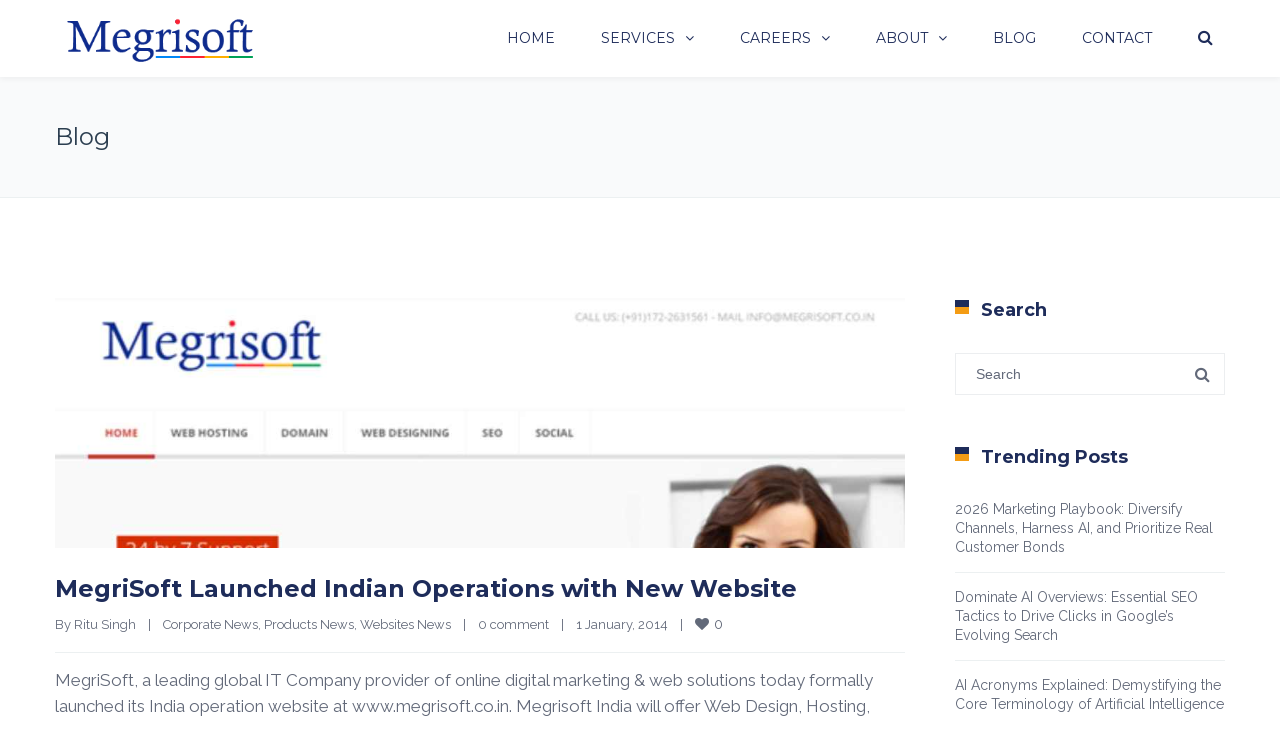

--- FILE ---
content_type: text/html; charset=UTF-8
request_url: https://www.megrisoft.com/topics/press/products
body_size: 27534
content:
<!DOCTYPE html>

<html lang="en-US">
<head>
<meta http-equiv="x-ua-compatible" content="IE=Edge"/>
<meta charset="UTF-8" />
<meta name="viewport" content="width=device-width,initial-scale=1.0" />
<title>
Products News Archives - Megrisoft</title>
<link rel="shortcut icon" href="https://www.megrisoft.com/wp-content/uploads/m.png"/>
<script>
mixajaxurl = "https://www.megrisoft.com/wp-admin/admin-ajax.php";
</script>
<!-- html5.js for IE less than 9 -->
<!--[if lt IE 9]>
<script src="https://www.megrisoft.com/wp-content/themes/thefox/js/html5.js"></script>
<![endif]-->
<!-- css3-mediaqueries.js for IE less than 9 -->
<!--[if lt IE 9]>
<script src="https://www.megrisoft.com/wp-content/themes/thefox/js/css3-mediaqueries.js"></script>
<![endif]-->
<meta name='robots' content='index, follow, max-image-preview:large, max-snippet:-1, max-video-preview:-1' />

	<!-- This site is optimized with the Yoast SEO plugin v26.7 - https://yoast.com/wordpress/plugins/seo/ -->
	<link rel="canonical" href="https://www.megrisoft.com/topics/press/products" />
	<meta property="og:locale" content="en_US" />
	<meta property="og:type" content="article" />
	<meta property="og:title" content="Products News Archives - Megrisoft" />
	<meta property="og:url" content="https://www.megrisoft.com/topics/press/products" />
	<meta property="og:site_name" content="Megrisoft" />
	<meta name="twitter:card" content="summary_large_image" />
	<script type="application/ld+json" class="yoast-schema-graph">{"@context":"https://schema.org","@graph":[{"@type":"CollectionPage","@id":"https://www.megrisoft.com/topics/press/products","url":"https://www.megrisoft.com/topics/press/products","name":"Products News Archives - Megrisoft","isPartOf":{"@id":"https://www.megrisoft.com/#website"},"primaryImageOfPage":{"@id":"https://www.megrisoft.com/topics/press/products#primaryimage"},"image":{"@id":"https://www.megrisoft.com/topics/press/products#primaryimage"},"thumbnailUrl":"https://www.megrisoft.com/wp-content/uploads/Megrisof123.jpg","breadcrumb":{"@id":"https://www.megrisoft.com/topics/press/products#breadcrumb"},"inLanguage":"en-US"},{"@type":"ImageObject","inLanguage":"en-US","@id":"https://www.megrisoft.com/topics/press/products#primaryimage","url":"https://www.megrisoft.com/wp-content/uploads/Megrisof123.jpg","contentUrl":"https://www.megrisoft.com/wp-content/uploads/Megrisof123.jpg","width":1200,"height":565},{"@type":"BreadcrumbList","@id":"https://www.megrisoft.com/topics/press/products#breadcrumb","itemListElement":[{"@type":"ListItem","position":1,"name":"Home","item":"https://www.megrisoft.com/"},{"@type":"ListItem","position":2,"name":"Press Center","item":"https://www.megrisoft.com/topics/press"},{"@type":"ListItem","position":3,"name":"Products News"}]},{"@type":"WebSite","@id":"https://www.megrisoft.com/#website","url":"https://www.megrisoft.com/","name":"Megrisoft","description":"","potentialAction":[{"@type":"SearchAction","target":{"@type":"EntryPoint","urlTemplate":"https://www.megrisoft.com/?s={search_term_string}"},"query-input":{"@type":"PropertyValueSpecification","valueRequired":true,"valueName":"search_term_string"}}],"inLanguage":"en-US"}]}</script>
	<!-- / Yoast SEO plugin. -->


<link rel='dns-prefetch' href='//fonts.googleapis.com' />
<link rel="alternate" type="application/rss+xml" title="Megrisoft &raquo; Feed" href="https://www.megrisoft.com/feed" />
<link rel="alternate" type="application/rss+xml" title="Megrisoft &raquo; Comments Feed" href="https://www.megrisoft.com/comments/feed" />
<link rel="alternate" type="application/rss+xml" title="Megrisoft &raquo; Products News Category Feed" href="https://www.megrisoft.com/topics/press/products/feed" />
<style id='wp-img-auto-sizes-contain-inline-css' type='text/css'>
img:is([sizes=auto i],[sizes^="auto," i]){contain-intrinsic-size:3000px 1500px}
/*# sourceURL=wp-img-auto-sizes-contain-inline-css */
</style>
<style id='wp-emoji-styles-inline-css' type='text/css'>

	img.wp-smiley, img.emoji {
		display: inline !important;
		border: none !important;
		box-shadow: none !important;
		height: 1em !important;
		width: 1em !important;
		margin: 0 0.07em !important;
		vertical-align: -0.1em !important;
		background: none !important;
		padding: 0 !important;
	}
/*# sourceURL=wp-emoji-styles-inline-css */
</style>
<style id='wp-block-library-inline-css' type='text/css'>
:root{--wp-block-synced-color:#7a00df;--wp-block-synced-color--rgb:122,0,223;--wp-bound-block-color:var(--wp-block-synced-color);--wp-editor-canvas-background:#ddd;--wp-admin-theme-color:#007cba;--wp-admin-theme-color--rgb:0,124,186;--wp-admin-theme-color-darker-10:#006ba1;--wp-admin-theme-color-darker-10--rgb:0,107,160.5;--wp-admin-theme-color-darker-20:#005a87;--wp-admin-theme-color-darker-20--rgb:0,90,135;--wp-admin-border-width-focus:2px}@media (min-resolution:192dpi){:root{--wp-admin-border-width-focus:1.5px}}.wp-element-button{cursor:pointer}:root .has-very-light-gray-background-color{background-color:#eee}:root .has-very-dark-gray-background-color{background-color:#313131}:root .has-very-light-gray-color{color:#eee}:root .has-very-dark-gray-color{color:#313131}:root .has-vivid-green-cyan-to-vivid-cyan-blue-gradient-background{background:linear-gradient(135deg,#00d084,#0693e3)}:root .has-purple-crush-gradient-background{background:linear-gradient(135deg,#34e2e4,#4721fb 50%,#ab1dfe)}:root .has-hazy-dawn-gradient-background{background:linear-gradient(135deg,#faaca8,#dad0ec)}:root .has-subdued-olive-gradient-background{background:linear-gradient(135deg,#fafae1,#67a671)}:root .has-atomic-cream-gradient-background{background:linear-gradient(135deg,#fdd79a,#004a59)}:root .has-nightshade-gradient-background{background:linear-gradient(135deg,#330968,#31cdcf)}:root .has-midnight-gradient-background{background:linear-gradient(135deg,#020381,#2874fc)}:root{--wp--preset--font-size--normal:16px;--wp--preset--font-size--huge:42px}.has-regular-font-size{font-size:1em}.has-larger-font-size{font-size:2.625em}.has-normal-font-size{font-size:var(--wp--preset--font-size--normal)}.has-huge-font-size{font-size:var(--wp--preset--font-size--huge)}.has-text-align-center{text-align:center}.has-text-align-left{text-align:left}.has-text-align-right{text-align:right}.has-fit-text{white-space:nowrap!important}#end-resizable-editor-section{display:none}.aligncenter{clear:both}.items-justified-left{justify-content:flex-start}.items-justified-center{justify-content:center}.items-justified-right{justify-content:flex-end}.items-justified-space-between{justify-content:space-between}.screen-reader-text{border:0;clip-path:inset(50%);height:1px;margin:-1px;overflow:hidden;padding:0;position:absolute;width:1px;word-wrap:normal!important}.screen-reader-text:focus{background-color:#ddd;clip-path:none;color:#444;display:block;font-size:1em;height:auto;left:5px;line-height:normal;padding:15px 23px 14px;text-decoration:none;top:5px;width:auto;z-index:100000}html :where(.has-border-color){border-style:solid}html :where([style*=border-top-color]){border-top-style:solid}html :where([style*=border-right-color]){border-right-style:solid}html :where([style*=border-bottom-color]){border-bottom-style:solid}html :where([style*=border-left-color]){border-left-style:solid}html :where([style*=border-width]){border-style:solid}html :where([style*=border-top-width]){border-top-style:solid}html :where([style*=border-right-width]){border-right-style:solid}html :where([style*=border-bottom-width]){border-bottom-style:solid}html :where([style*=border-left-width]){border-left-style:solid}html :where(img[class*=wp-image-]){height:auto;max-width:100%}:where(figure){margin:0 0 1em}html :where(.is-position-sticky){--wp-admin--admin-bar--position-offset:var(--wp-admin--admin-bar--height,0px)}@media screen and (max-width:600px){html :where(.is-position-sticky){--wp-admin--admin-bar--position-offset:0px}}

/*# sourceURL=wp-block-library-inline-css */
</style><style id='global-styles-inline-css' type='text/css'>
:root{--wp--preset--aspect-ratio--square: 1;--wp--preset--aspect-ratio--4-3: 4/3;--wp--preset--aspect-ratio--3-4: 3/4;--wp--preset--aspect-ratio--3-2: 3/2;--wp--preset--aspect-ratio--2-3: 2/3;--wp--preset--aspect-ratio--16-9: 16/9;--wp--preset--aspect-ratio--9-16: 9/16;--wp--preset--color--black: #000000;--wp--preset--color--cyan-bluish-gray: #abb8c3;--wp--preset--color--white: #ffffff;--wp--preset--color--pale-pink: #f78da7;--wp--preset--color--vivid-red: #cf2e2e;--wp--preset--color--luminous-vivid-orange: #ff6900;--wp--preset--color--luminous-vivid-amber: #fcb900;--wp--preset--color--light-green-cyan: #7bdcb5;--wp--preset--color--vivid-green-cyan: #00d084;--wp--preset--color--pale-cyan-blue: #8ed1fc;--wp--preset--color--vivid-cyan-blue: #0693e3;--wp--preset--color--vivid-purple: #9b51e0;--wp--preset--gradient--vivid-cyan-blue-to-vivid-purple: linear-gradient(135deg,rgb(6,147,227) 0%,rgb(155,81,224) 100%);--wp--preset--gradient--light-green-cyan-to-vivid-green-cyan: linear-gradient(135deg,rgb(122,220,180) 0%,rgb(0,208,130) 100%);--wp--preset--gradient--luminous-vivid-amber-to-luminous-vivid-orange: linear-gradient(135deg,rgb(252,185,0) 0%,rgb(255,105,0) 100%);--wp--preset--gradient--luminous-vivid-orange-to-vivid-red: linear-gradient(135deg,rgb(255,105,0) 0%,rgb(207,46,46) 100%);--wp--preset--gradient--very-light-gray-to-cyan-bluish-gray: linear-gradient(135deg,rgb(238,238,238) 0%,rgb(169,184,195) 100%);--wp--preset--gradient--cool-to-warm-spectrum: linear-gradient(135deg,rgb(74,234,220) 0%,rgb(151,120,209) 20%,rgb(207,42,186) 40%,rgb(238,44,130) 60%,rgb(251,105,98) 80%,rgb(254,248,76) 100%);--wp--preset--gradient--blush-light-purple: linear-gradient(135deg,rgb(255,206,236) 0%,rgb(152,150,240) 100%);--wp--preset--gradient--blush-bordeaux: linear-gradient(135deg,rgb(254,205,165) 0%,rgb(254,45,45) 50%,rgb(107,0,62) 100%);--wp--preset--gradient--luminous-dusk: linear-gradient(135deg,rgb(255,203,112) 0%,rgb(199,81,192) 50%,rgb(65,88,208) 100%);--wp--preset--gradient--pale-ocean: linear-gradient(135deg,rgb(255,245,203) 0%,rgb(182,227,212) 50%,rgb(51,167,181) 100%);--wp--preset--gradient--electric-grass: linear-gradient(135deg,rgb(202,248,128) 0%,rgb(113,206,126) 100%);--wp--preset--gradient--midnight: linear-gradient(135deg,rgb(2,3,129) 0%,rgb(40,116,252) 100%);--wp--preset--font-size--small: 13px;--wp--preset--font-size--medium: 20px;--wp--preset--font-size--large: 36px;--wp--preset--font-size--x-large: 42px;--wp--preset--spacing--20: 0.44rem;--wp--preset--spacing--30: 0.67rem;--wp--preset--spacing--40: 1rem;--wp--preset--spacing--50: 1.5rem;--wp--preset--spacing--60: 2.25rem;--wp--preset--spacing--70: 3.38rem;--wp--preset--spacing--80: 5.06rem;--wp--preset--shadow--natural: 6px 6px 9px rgba(0, 0, 0, 0.2);--wp--preset--shadow--deep: 12px 12px 50px rgba(0, 0, 0, 0.4);--wp--preset--shadow--sharp: 6px 6px 0px rgba(0, 0, 0, 0.2);--wp--preset--shadow--outlined: 6px 6px 0px -3px rgb(255, 255, 255), 6px 6px rgb(0, 0, 0);--wp--preset--shadow--crisp: 6px 6px 0px rgb(0, 0, 0);}:where(.is-layout-flex){gap: 0.5em;}:where(.is-layout-grid){gap: 0.5em;}body .is-layout-flex{display: flex;}.is-layout-flex{flex-wrap: wrap;align-items: center;}.is-layout-flex > :is(*, div){margin: 0;}body .is-layout-grid{display: grid;}.is-layout-grid > :is(*, div){margin: 0;}:where(.wp-block-columns.is-layout-flex){gap: 2em;}:where(.wp-block-columns.is-layout-grid){gap: 2em;}:where(.wp-block-post-template.is-layout-flex){gap: 1.25em;}:where(.wp-block-post-template.is-layout-grid){gap: 1.25em;}.has-black-color{color: var(--wp--preset--color--black) !important;}.has-cyan-bluish-gray-color{color: var(--wp--preset--color--cyan-bluish-gray) !important;}.has-white-color{color: var(--wp--preset--color--white) !important;}.has-pale-pink-color{color: var(--wp--preset--color--pale-pink) !important;}.has-vivid-red-color{color: var(--wp--preset--color--vivid-red) !important;}.has-luminous-vivid-orange-color{color: var(--wp--preset--color--luminous-vivid-orange) !important;}.has-luminous-vivid-amber-color{color: var(--wp--preset--color--luminous-vivid-amber) !important;}.has-light-green-cyan-color{color: var(--wp--preset--color--light-green-cyan) !important;}.has-vivid-green-cyan-color{color: var(--wp--preset--color--vivid-green-cyan) !important;}.has-pale-cyan-blue-color{color: var(--wp--preset--color--pale-cyan-blue) !important;}.has-vivid-cyan-blue-color{color: var(--wp--preset--color--vivid-cyan-blue) !important;}.has-vivid-purple-color{color: var(--wp--preset--color--vivid-purple) !important;}.has-black-background-color{background-color: var(--wp--preset--color--black) !important;}.has-cyan-bluish-gray-background-color{background-color: var(--wp--preset--color--cyan-bluish-gray) !important;}.has-white-background-color{background-color: var(--wp--preset--color--white) !important;}.has-pale-pink-background-color{background-color: var(--wp--preset--color--pale-pink) !important;}.has-vivid-red-background-color{background-color: var(--wp--preset--color--vivid-red) !important;}.has-luminous-vivid-orange-background-color{background-color: var(--wp--preset--color--luminous-vivid-orange) !important;}.has-luminous-vivid-amber-background-color{background-color: var(--wp--preset--color--luminous-vivid-amber) !important;}.has-light-green-cyan-background-color{background-color: var(--wp--preset--color--light-green-cyan) !important;}.has-vivid-green-cyan-background-color{background-color: var(--wp--preset--color--vivid-green-cyan) !important;}.has-pale-cyan-blue-background-color{background-color: var(--wp--preset--color--pale-cyan-blue) !important;}.has-vivid-cyan-blue-background-color{background-color: var(--wp--preset--color--vivid-cyan-blue) !important;}.has-vivid-purple-background-color{background-color: var(--wp--preset--color--vivid-purple) !important;}.has-black-border-color{border-color: var(--wp--preset--color--black) !important;}.has-cyan-bluish-gray-border-color{border-color: var(--wp--preset--color--cyan-bluish-gray) !important;}.has-white-border-color{border-color: var(--wp--preset--color--white) !important;}.has-pale-pink-border-color{border-color: var(--wp--preset--color--pale-pink) !important;}.has-vivid-red-border-color{border-color: var(--wp--preset--color--vivid-red) !important;}.has-luminous-vivid-orange-border-color{border-color: var(--wp--preset--color--luminous-vivid-orange) !important;}.has-luminous-vivid-amber-border-color{border-color: var(--wp--preset--color--luminous-vivid-amber) !important;}.has-light-green-cyan-border-color{border-color: var(--wp--preset--color--light-green-cyan) !important;}.has-vivid-green-cyan-border-color{border-color: var(--wp--preset--color--vivid-green-cyan) !important;}.has-pale-cyan-blue-border-color{border-color: var(--wp--preset--color--pale-cyan-blue) !important;}.has-vivid-cyan-blue-border-color{border-color: var(--wp--preset--color--vivid-cyan-blue) !important;}.has-vivid-purple-border-color{border-color: var(--wp--preset--color--vivid-purple) !important;}.has-vivid-cyan-blue-to-vivid-purple-gradient-background{background: var(--wp--preset--gradient--vivid-cyan-blue-to-vivid-purple) !important;}.has-light-green-cyan-to-vivid-green-cyan-gradient-background{background: var(--wp--preset--gradient--light-green-cyan-to-vivid-green-cyan) !important;}.has-luminous-vivid-amber-to-luminous-vivid-orange-gradient-background{background: var(--wp--preset--gradient--luminous-vivid-amber-to-luminous-vivid-orange) !important;}.has-luminous-vivid-orange-to-vivid-red-gradient-background{background: var(--wp--preset--gradient--luminous-vivid-orange-to-vivid-red) !important;}.has-very-light-gray-to-cyan-bluish-gray-gradient-background{background: var(--wp--preset--gradient--very-light-gray-to-cyan-bluish-gray) !important;}.has-cool-to-warm-spectrum-gradient-background{background: var(--wp--preset--gradient--cool-to-warm-spectrum) !important;}.has-blush-light-purple-gradient-background{background: var(--wp--preset--gradient--blush-light-purple) !important;}.has-blush-bordeaux-gradient-background{background: var(--wp--preset--gradient--blush-bordeaux) !important;}.has-luminous-dusk-gradient-background{background: var(--wp--preset--gradient--luminous-dusk) !important;}.has-pale-ocean-gradient-background{background: var(--wp--preset--gradient--pale-ocean) !important;}.has-electric-grass-gradient-background{background: var(--wp--preset--gradient--electric-grass) !important;}.has-midnight-gradient-background{background: var(--wp--preset--gradient--midnight) !important;}.has-small-font-size{font-size: var(--wp--preset--font-size--small) !important;}.has-medium-font-size{font-size: var(--wp--preset--font-size--medium) !important;}.has-large-font-size{font-size: var(--wp--preset--font-size--large) !important;}.has-x-large-font-size{font-size: var(--wp--preset--font-size--x-large) !important;}
/*# sourceURL=global-styles-inline-css */
</style>

<style id='classic-theme-styles-inline-css' type='text/css'>
/*! This file is auto-generated */
.wp-block-button__link{color:#fff;background-color:#32373c;border-radius:9999px;box-shadow:none;text-decoration:none;padding:calc(.667em + 2px) calc(1.333em + 2px);font-size:1.125em}.wp-block-file__button{background:#32373c;color:#fff;text-decoration:none}
/*# sourceURL=/wp-includes/css/classic-themes.min.css */
</style>
<link rel='stylesheet' id='contact-form-7-css' href='https://www.megrisoft.com/wp-content/plugins/contact-form-7/includes/css/styles.css' type='text/css' media='all' />
<link rel='stylesheet' id='ppress-frontend-css' href='https://www.megrisoft.com/wp-content/plugins/wp-user-avatar/assets/css/frontend.min.css' type='text/css' media='all' />
<link rel='stylesheet' id='ppress-flatpickr-css' href='https://www.megrisoft.com/wp-content/plugins/wp-user-avatar/assets/flatpickr/flatpickr.min.css' type='text/css' media='all' />
<link rel='stylesheet' id='ppress-select2-css' href='https://www.megrisoft.com/wp-content/plugins/wp-user-avatar/assets/select2/select2.min.css' type='text/css' media='all' />
<link rel='stylesheet' id='style-css' href='https://www.megrisoft.com/wp-content/themes/thefox/style.css' type='text/css' media='all' />
<link rel='stylesheet' id='style_end-css' href='https://www.megrisoft.com/wp-content/themes/thefox/style_end.css' type='text/css' media='all' />
<link rel='stylesheet' id='googlefonts-css' href='https://fonts.googleapis.com/css?family=Lato%3A100%2C300%2C400%2C600%2C700%2C900%7COpen+Sans%3A700%2C300%2C600%2C400%7CRaleway%3A900%7CPlayfair+Display%7C&#038;ver=6.9' type='text/css' media='all' />
<link rel='stylesheet' id='media-queries-css' href='https://www.megrisoft.com/wp-content/themes/thefox/media-queries_wide.css' type='text/css' media='all' />
<link rel='stylesheet' id='rgs-css' href='https://www.megrisoft.com/wp-content/themes/thefox/css/rgs.css' type='text/css' media='all' />
<link rel='stylesheet' id='css3_animations-css' href='https://www.megrisoft.com/wp-content/themes/thefox/css/animations.css' type='text/css' media='all' />
<link rel='stylesheet' id='flexslidercss-css' href='https://www.megrisoft.com/wp-content/themes/thefox/includes/Flexslider/flexslider.css' type='text/css' media='all' />
<link rel='stylesheet' id='font-awesome-thefox-css' href='https://www.megrisoft.com/wp-content/themes/thefox/css/font-awesome.css' type='text/css' media='all' />
<link rel='stylesheet' id='moon-css' href='https://www.megrisoft.com/wp-content/themes/thefox/css/moon.css' type='text/css' media='all' />
<link rel='stylesheet' id='elegant-css' href='https://www.megrisoft.com/wp-content/themes/thefox/css/elegant.css' type='text/css' media='all' />
<link rel='stylesheet' id='prettyphotocss-css' href='https://www.megrisoft.com/wp-content/themes/thefox/includes/prettyPhoto/css/prettyPhoto.css' type='text/css' media='all' />
<link rel='stylesheet' id='zilla-likes-css' href='https://www.megrisoft.com/wp-content/themes/thefox/includes/zilla-likes/styles/zilla-likes.css' type='text/css' media='all' />
<link rel='stylesheet' id='js_composer_front-css' href='https://www.megrisoft.com/wp-content/themes/thefox/css/thefox_js_composer.css' type='text/css' media='all' />
<link rel='stylesheet' id='simple-social-icons-font-css' href='https://www.megrisoft.com/wp-content/plugins/simple-social-icons/css/style.css' type='text/css' media='all' />
<link rel='stylesheet' id='redux-google-fonts-rd_data-css' href='https://fonts.googleapis.com/css?family=Raleway%3A400%7CMontserrat%3A400%2C700%2C400italic%2C300&#038;subset=latin&#038;ver=1765976250' type='text/css' media='all' />
<script type="text/javascript" src="https://www.megrisoft.com/wp-includes/js/jquery/jquery.min.js" id="jquery-core-js"></script>
<script type="text/javascript" src="https://www.megrisoft.com/wp-includes/js/jquery/jquery-migrate.min.js" id="jquery-migrate-js"></script>
<script type="text/javascript" src="https://www.megrisoft.com/wp-content/plugins/wp-user-avatar/assets/flatpickr/flatpickr.min.js" id="ppress-flatpickr-js"></script>
<script type="text/javascript" src="https://www.megrisoft.com/wp-content/plugins/wp-user-avatar/assets/select2/select2.min.js" id="ppress-select2-js"></script>
<script></script><link rel="https://api.w.org/" href="https://www.megrisoft.com/wp-json/" /><link rel="alternate" title="JSON" type="application/json" href="https://www.megrisoft.com/wp-json/wp/v2/categories/116" /><link rel="EditURI" type="application/rsd+xml" title="RSD" href="https://www.megrisoft.com/xmlrpc.php?rsd" />
<meta name="generator" content="WordPress 6.9" />
<!-- Custom Styling -->
<style type="text/css">
#logo_img img{max-width:250px;}.cl_before_logo{margin-right:155px;}.cl_after_logo{margin-left:155px;}.nav_type_9_c #logo_img, .nav_type_9_c .logo_text{margin-left:-125px;}.nav_type_9_c #logo_img,.nav_type_9_c .logo_text{min-width:250px;}#mobile-menu{background:#222533}#mobile-menu ul ul,#mobile-menu #rd_wpml #lang_sel ul ul{background:#2e3244;}#mobile-menu ul ul ul{background:#35384d;}#mobile-menu .mobile-ul-open > a{color:#1abc9c}#mobile-menu .mobile-ul-open:after{color:#1abc9c !important;}#mobile-menu .current_page_item{ background:#191b26;}#mobile-menu .current_page_item > a { border-left:2px solid #1abc9c;}#mobile-menu ul li a,#mobile-menu #rd_wpml #lang_sel a{color:#ffffff}#mobile-menu .menu-item-has-children:after{color:#5a5d6b;}#mobile-menu ul li li li a{color:#69708f}#mobile-menu ul ul .menu-item-has-children:after{color:#5d637d;}#mobile_menu_search #search input[type=text]{background:#191b26 !important; color:#69708f;}#mobile_menu_search #search input[type=submit]{color:#69708f;}#top_bar,#rd_wpml #lang_sel ul ul{background:#ffffff;}.topbar_type_1,.topbar_type_1 a,.topbar_type_1 #rd_wpml #lang_sel a{color:#a1b1bc;}.topbar_type_1 strong,.topbar_type_1 .topbar_woocommerce_login.type1 .topbar_sign_in,.topbar_type_1 .topbar_woocommerce_login.type1 .topbar_register,.topbar_type_1 .topbar_woocommerce_login.type1 .topbar_signed_in,.topbar_type_1 #rd_wpml #lang_sel li li a:hover{color:#2c3e50;}.topbar_type_1 .top_email:before,.topbar_type_1 .top_phone:before,.topbar_type_1 .top_text:before{color:#1abc9c;}.topbar_type_1 .top_email,.topbar_type_1 .top_phone,.topbar_type_1 #header_socials,.topbar_type_1 .header_current_cart{border-right:1px solid #ebebeb; padding-right:20px; padding-left:20px;}.topbar_type_1 .topbar_woocommerce_login{border-right:1px solid #ebebeb; border-left:1px solid #ebebeb; padding-right:20px; padding-left:20px;}.topbar_type_1 #rd_wpml,.topbar_type_1 .top_bar_menu{border-right:1px solid #ebebeb;}.topbar_type_1 .wrapper > div:first-child {border-left:1px solid #ebebeb;}.topbar_type_1 .topbar_woocommerce_login.type1 .topbar_register{ border:1px solid #ebebeb; border-bottom:2px solid #ebebeb}.topbar_type_1 .topbar_woocommerce_login.type2 .topbar_register{ border:1px solid #a1b1bc; background:#a1b1bc; color:#ffffff;}.topbar_type_1 .topbar_woocommerce_login.type2 .topbar_sign_in,.topbar_type_1 .topbar_woocommerce_login.type2 .topbar_signed_in{ border:1px solid #a1b1bc;}.topbar_type_1 #header_socials a:hover{ color:#2c3e50;}.topbar_type_2,.topbar_type_2 a,.topbar_type_2 #rd_wpml #lang_sel a{color:#a1b1bc;}.topbar_type_2 strong,.topbar_type_2 .topbar_woocommerce_login.type1 .topbar_sign_in,.topbar_type_2 .topbar_woocommerce_login.type1 .topbar_register,.topbar_type_2 .topbar_woocommerce_login.type1 .topbar_signed_in,.topbar_type_2 #rd_wpml #lang_sel li li a:hover{color:#2c3e50;}.topbar_type_2 .top_email:before,.topbar_type_2 .top_phone:before,.topbar_type_2 .top_text:before{color:#1abc9c;}.topbar_type_2 .top_email,.topbar_type_2 .top_phone,.topbar_type_2 #header_socials,.topbar_type_2 .header_current_cart{border-right:1px solid #ebebeb; padding-right:20px; padding-left:20px;}.topbar_type_2 .topbar_woocommerce_login{border-right:1px solid #ebebeb; border-left:1px solid #ebebeb; padding-right:20px; padding-left:20px;}.topbar_type_2 { border-top:5px solid #1abc9c;}.topbar_type_2 #rd_wpml,.topbar_type_2 .top_bar_menu{border-right:1px solid #ebebeb;}.topbar_type_2 .wrapper > div:first-child {border-left:1px solid #ebebeb;}.topbar_type_2 .topbar_woocommerce_login.type1 .topbar_register{ border:1px solid #ebebeb; border-bottom:2px solid #ebebeb}.topbar_type_2 .topbar_woocommerce_login.type2 .topbar_register{ border:1px solid #a1b1bc; background:#a1b1bc; color:#ffffff;}.topbar_type_2 .topbar_woocommerce_login.type2 .topbar_sign_in,.topbar_type_2 .topbar_woocommerce_login.type2 .topbar_signed_in{ border:1px solid #a1b1bc;}.topbar_type_2 #header_socials a:hover{ color:#2c3e50;}.topbar_type_3,.topbar_type_3 a,.topbar_type_3 #rd_wpml #lang_sel a{color:#a1b1bc;}.topbar_type_3 strong,.topbar_type_3 .topbar_woocommerce_login.type1 .topbar_sign_in,.topbar_type_3 .topbar_woocommerce_login.type1 .topbar_register,.topbar_type_3 .topbar_woocommerce_login.type1 .topbar_signed_in,.topbar_type_3 #rd_wpml #lang_sel li li a:hover{color:#2c3e50;}.topbar_type_3 .top_email:before,.topbar_type_3 .top_phone:before,.topbar_type_3 .top_text:before{color:#1abc9c;}.topbar_type_2 { border-top:5px solid #1abc9c;}.topbar_type_3 .topbar_woocommerce_login.type1 .topbar_register{ border:1px solid #ebebeb; border-bottom:2px solid #ebebeb}.topbar_type_3 .topbar_woocommerce_login.type2 .topbar_register{ border:1px solid #a1b1bc; background:#a1b1bc; color:#ffffff;}.topbar_type_3 .topbar_woocommerce_login.type2 .topbar_sign_in,.topbar_type_3 .topbar_woocommerce_login.type2 .topbar_signed_in{ border:1px solid #a1b1bc;}.topbar_type_3 #header_socials a:hover{ color:#2c3e50;}.topbar_type_4,.topbar_type_4 a,.topbar_type_4 #rd_wpml #lang_sel a{color:#a1b1bc;}.topbar_type_4 strong,.topbar_type_4 .topbar_woocommerce_login.type1 .topbar_sign_in,.topbar_type_4 .topbar_woocommerce_login.type1 .topbar_register,.topbar_type_4 .topbar_woocommerce_login.type1 .topbar_signed_in,.topbar_type_4 #rd_wpml #lang_sel li li a:hover{color:#2c3e50;}.topbar_type_4 .top_email:before,.topbar_type_4 .top_phone:before,.topbar_type_4 .top_text:before{color:#1abc9c;}.topbar_type_4 { border-top:5px solid #1abc9c;}.topbar_type_4 .topbar_woocommerce_login.type1 .topbar_register{ border:1px solid #ebebeb; border-bottom:2px solid #ebebeb}.topbar_type_4 .topbar_woocommerce_login.type2 .topbar_register{ border:1px solid #a1b1bc; background:#a1b1bc; color:#ffffff;}.topbar_type_4 .topbar_woocommerce_login.type2 .topbar_sign_in,.topbar_type_4 .topbar_woocommerce_login.type2 .topbar_signed_in{ border:1px solid #a1b1bc;}.topbar_type_4 #header_socials a:hover{ color:#2c3e50;}.topbar_type_5,.topbar_type_5 a,.topbar_type_5 #rd_wpml #lang_sel a{color:#a1b1bc;}.topbar_type_5 strong,.topbar_type_5 .topbar_woocommerce_login.type1 .topbar_sign_in,.topbar_type_5 .topbar_woocommerce_login.type1 .topbar_register,.topbar_type_5 .topbar_woocommerce_login.type1 .topbar_signed_in,.topbar_type_5 #rd_wpml #lang_sel li li a:hover,.topbar_woocommerce_login.type2 .topbar_sign_in:hover,.top_email a:hover{color:#2c3e50;}.topbar_type_5 .top_email:before,.topbar_type_5 .top_phone:before,.topbar_type_5 .top_text:before{color:#1abc9c; }.topbar_type_5 .top_email,.topbar_type_5 .top_phone,.topbar_type_5 #header_socials,.topbar_type_5 .header_current_cart{border-right:1px solid #ebebeb; padding-right:20px; padding-left:20px;}.topbar_type_5 .topbar_woocommerce_login{border-right:1px solid #ebebeb; border-left:1px solid #ebebeb; padding-right:20px; padding-left:20px;}.topbar_type_5 .wrapper > div:first-child {border-left:1px solid #ebebeb;}.topbar_type_5 #rd_wpml,.topbar_type_5 .top_bar_menu{border-right:1px solid #ebebeb;}.topbar_type_5 { border-top:4px solid #1abc9c; border-bottom:1px solid #ebebeb}.topbar_type_5 .topbar_woocommerce_login.type1 .topbar_register{ border:1px solid #ebebeb; border-bottom:2px solid #ebebeb}.topbar_type_5 .topbar_woocommerce_login.type2 .topbar_register{ border:1px solid #a1b1bc; background:#a1b1bc; color:#ffffff;}.topbar_type_5 .topbar_woocommerce_login.type2 .topbar_sign_in,.topbar_type_5 .topbar_woocommerce_login.type2 .topbar_signed_in{ border:1px solid #a1b1bc;}.topbar_type_5 #header_socials a:hover{ color:#2c3e50;}.header_current_cart .cart-content-tb.tbi-with-border{border:1px solid #ebebeb;}.header_current_cart .cart-content-tb.tbi-with-bg{background:#ebebeb;}.header_current_cart .cart-content-tb:before{color:#1abc9c;}.header_current_cart .cart-content-tb:hover{color:#a1b1bc;}.nav_type_1 ul li a,.nav_type_2 ul li a,.nav_type_3 ul li a,.nav_type_4 ul li a,.nav_type_5 ul li a,.nav_type_6 ul li a,.nav_type_7 ul li a,.nav_type_8 ul li a,.nav_type_9 ul li a,.nav_type_9_c ul li a,.nav_type_10 ul li a,.nav_type_11 ul li a,.nav_type_12 ul li a,.nav_type_13 ul li a,.nav_type_14 ul li a,.nav_type_15 ul li a,.nav_type_16 ul li a,.nav_type_17 ul li a,.nav_type_18 ul li a,.nav_type_19 ul li a,.nav_type_19_f ul li a{font-family:Montserrat !important; font-size:14px !important; font-weight:400 !important; }.transparent_header{background:rgba(255,255,255,0)!important;}.transparent_header{border-bottom:1px solid rgba(255,255,255,0.25)!important;}header,.mt_menu{background:#ffffff;}header.transparent_header.opaque_header{background:#ffffff !important; border-bottom:none!important;}#nav_button:before,#nav_button_alt:before{color:#1e2c5a;}.logo_text a{color:#1e2c5a;}.transparent_header .logo_text a{color:#fff;}.transparent_header.opaque_header .logo_text a{color:#1e2c5a;}.transparent_header nav > ul > li > a, .transparent_header .cart-content, .transparent_header nav > li.current-menu-item li a, .transparent_header #searchtop_img .fa-search, .transparent_header .header_si a, .transparent_header #nav_button:before {
	color:rgba(255,255,255,0.85)!important;
	}.nav_type_1 nav ul,.nav_type_1 .header_current_cart{background:#ffffff;}.nav_type_1 ul li a,.nav_type_1 a#searchtop_img{color:#1e2c5a;}.nav_type_1 nav ul li a:hover,.nav_type_1 > ul > .current-menu-item > a{color:#bcbcbc; background:transparent;}.nav_type_1 .cart-content:hover,.nav_type_1 #searchtop_img:hover i{color:#bcbcbc;}header.nav_type_2{border-top:1px solid #ecf0f1;}.nav_type_2 nav ul,.nav_type_2 .header_current_cart{background:#ffffff;}.nav_type_2 ul li a,.nav_type_2 a#searchtop_img{color:#1e2c5a;}.nav_type_2 nav ul li a:hover,.nav_type_2 > ul > .current-menu-item > a,.transparent_header.nav_type_2 nav > ul > .current-menu-item > a,.transparent_header.nav_type_2 nav > ul > li > a:hover{color:#bcbcbc; border-top:3px solid #bcbcbc; }.nav_type_2 .cart-content:hover,.nav_type_2 #searchtop_img:hover i{color:#bcbcbc;}header.nav_type_3{border-top:1px solid #ecf0f1;}.nav_type_3 nav ul,.nav_type_3 .header_current_cart{background:#ffffff;}.nav_type_3 ul li a,.nav_type_3 a#searchtop_img{color:#1e2c5a;}.nav_type_3 nav ul li a:hover,.nav_type_3 > ul > .current-menu-item > a{color:#bcbcbc; background:transparent;}.nav_type_3 .cart-content:hover,.nav_type_3 #searchtop_img:hover i{color:#bcbcbc;}header.nav_type_4{border-top:1px solid #ecf0f1;}.nav_type_4 nav ul,.nav_type_4 .header_current_cart{background:#ffffff;}.nav_type_4 ul li a,.nav_type_4 a#searchtop_img{color:#1e2c5a;}.nav_type_4 nav ul li a:hover,.nav_type_4  > ul > .current-menu-item > a{color:#bcbcbc; background:transparent;}.nav_type_4 .cart-content:hover,.nav_type_4 #searchtop_img:hover i{color:#bcbcbc;}.nav_type_5 nav ul,.nav_type_5 .header_current_cart{background:#ffffff;}.nav_type_5 ul li a{color:#1e2c5a; border-top:5px solid #ffffff;}.nav_type_5 a#searchtop_img{color:#1e2c5a;}.nav_type_5 nav ul li a:hover,.nav_type_5 > ul > .current-menu-item > a,.transparent_header.nav_type_5 nav > ul > .current-menu-item > a,.transparent_header.nav_type_5 nav > ul > li > a:hover{color:#bcbcbc; border-top:5px solid #bcbcbc !important; }.nav_type_5 .cart-content:hover,.nav_type_5 #searchtop_img:hover i{color:#bcbcbc;}.nav_type_6 nav ul,.nav_type_6 .header_current_cart{background:#ffffff;}.nav_type_6 ul li a{color:#1e2c5a; border-top:5px solid #ffffff;}.nav_type_6 a#searchtop_img{color:#1e2c5a;}.nav_type_6 nav ul li a:hover,.nav_type_6 > ul > .current-menu-item > a,.transparent_header.nav_type_6 nav > ul > .current-menu-item > a,.transparent_header.nav_type_6 nav > ul > li > a:hover{color:#bcbcbc; border-top:5px solid #bcbcbc !important;}.nav_type_6 .cart-content:hover,.nav_type_6 #searchtop_img:hover i{color:#bcbcbc;}.nav_type_7 nav ul,.nav_type_7 .header_current_cart{background:#ffffff;}.nav_type_7 ul li a,.nav_type_7 a#searchtop_img{color:#1e2c5a;}.nav_type_7 nav ul li a:hover,.nav_type_7 > ul > .current-menu-item > a{color:#bcbcbc; background:transparent;}.nav_type_7 .cart-content:hover,.nav_type_7 #searchtop_img:hover i{color:#bcbcbc;}header.nav_type_8{border-top:1px solid #ecf0f1;}.nav_type_8 nav ul,.nav_type_8 .header_current_cart{background:#ffffff;}.nav_type_8 ul li a,.nav_type_8 a#searchtop_img{color:#1e2c5a;}.nav_type_8 nav ul li a:hover,.nav_type_8 > ul > .current-menu-item > a{color:#bcbcbc; background:transparent;}.nav_type_8 .cart-content:hover,.nav_type_8 #searchtop_img:hover i{color:#bcbcbc;}.nav_type_9 nav ul,.nav_type_9 .header_current_cart{background:#ffffff;}.nav_type_9 ul li a{color:#1e2c5a; border-top:5px solid rgba(0,0,0,0);}.nav_type_9 a#searchtop_img{color:#1e2c5a;}.nav_type_9 nav ul li a:hover,.nav_type_9 > ul > .current-menu-item > a,.transparent_header.nav_type_9 nav > ul > .current-menu-item > a,.transparent_header.nav_type_9 nav > ul > li > a:hover{color:#bcbcbc; border-top:5px solid #bcbcbc !important;}.nav_type_9 .cart-content:hover,.nav_type_9 #searchtop_img:hover i{color:#bcbcbc;}.nav_type_9_c nav ul,.nav_type_9_c .header_current_cart{background:#ffffff;}.nav_type_9_c ul li a{color:#1e2c5a; border-top:5px solid rgba(0,0,0,0);}.nav_type_9_c a#searchtop_img{color:#1e2c5a;}.nav_type_9_c nav ul li a:hover,.nav_type_9_c > ul > .current-menu-item > a,.transparent_header.nav_type_9_c nav > ul > .current-menu-item > a,.transparent_header.nav_type_9_c nav > ul > li > a:hover{color:#bcbcbc; border-top:5px solid #bcbcbc !important;}.nav_type_9_c .header_current_cart,.nav_type_9_c #searchtop{display:none !important;}.nav_type_10 nav ul,.nav_type_10 .header_current_cart{background:#ffffff;}.nav_type_10 ul li a{color:#1e2c5a; border-top:5px solid rgba(0,0,0,0);}.nav_type_10 a#searchtop_img{color:#1e2c5a;}.nav_type_10 nav ul li a:hover,.nav_type_10 > ul > .current-menu-item > a,.transparent_header.nav_type_15 nav > ul > .current-menu-item > a,.transparent_header.nav_type_15 nav > ul > li > a:hover{color:#bcbcbc; border-top:5px solid #bcbcbc !important;}.nav_type_10 .cart-content:hover,.nav_type_10 #searchtop_img:hover i{color:#bcbcbc;}.nav_type_11 nav ul,.nav_type_11 .header_current_cart{background:#ffffff;}.nav_type_11 ul li a{color:#1e2c5a; border:1px solid rgba(0,0,0,0);}.nav_type_11 a#searchtop_img{color:#1e2c5a;}.nav_type_11 nav ul li a:hover,.nav_type_11 > ul > .current-menu-item > a,.transparent_header.nav_type_11 nav > ul > .current-menu-item > a,.transparent_header.nav_type_11 nav > ul > li > a:hover{color:#bcbcbc; border:1px solid #bcbcbc !important; background:transparent;}.nav_type_11 .cart-content:hover,.nav_type_11 #searchtop_img:hover i{color:#bcbcbc;}.nav_type_12 nav ul,.nav_type_12 .header_current_cart{background:#ffffff;}.nav_type_12 ul li a{color:#1e2c5a; border:2px solid rgba(0,0,0,0);}.nav_type_12 a#searchtop_img{color:#1e2c5a;}.nav_type_12 nav ul li a:hover,.nav_type_12 > ul > .current-menu-item > a,.transparent_header.nav_type_12 nav > ul > .current-menu-item > a,.transparent_header.nav_type_12 nav > ul > li > a:hover{color:#bcbcbc; border:2px solid #bcbcbc !important; background:transparent;}.nav_type_12 .cart-content:hover,.nav_type_12 #searchtop_img:hover i{color:#bcbcbc;}header.nav_type_13{border-top:2px solid #ecf0f1;}.nav_type_13 nav ul,.nav_type_13 .header_current_cart{background:#ffffff;}.nav_type_13 ul li a,.nav_type_13 a#searchtop_img{color:#1e2c5a;}.nav_type_13 nav ul li a:hover,.nav_type_13 > ul > .current-menu-item > a{color:#bcbcbc; background:transparent;}.nav_type_13 .cart-content:hover,.nav_type_13 #searchtop_img:hover i{color:#bcbcbc;}header.nav_type_14{border-top:5px solid #ecf0f1;}.nav_type_14 nav ul,.nav_type_1 .header_current_cart{background:#ffffff;}.nav_type_14 ul li a,.nav_type_14 a#searchtop_img{color:#1e2c5a;}.nav_type_14 nav ul li a:hover,.nav_type_14 > ul > .current-menu-item > a{color:#bcbcbc; background:transparent;}.nav_type_14 .cart-content:hover,.nav_type_14 #searchtop_img:hover i{color:#bcbcbc;}.header_bottom_nav.transparent_header.opaque_header{background:#ffffff !important;}header.nav_type_15,.header_bottom_nav.nav_type_15{border-top:1px solid #ecf0f1;}.header_bottom_nav.nav_type_15{background:#ffffff;}.nav_type_15 ul li a{color:#1e2c5a; border-right:1px solid #ecf0f1}.nav_type_15 ul li:first-child a{border-left:1px solid #ecf0f1} .nav_type_15 nav ul li a:hover,.nav_type_15 > ul > .current-menu-item > a{color:#bcbcbc; background:transparent;}header #header_socials a,.nav_type_15 a#searchtop_img{color:#1e2c5a;}header #header_socials a:hover{color:#bcbcbc;}.header_bottom_nav.nav_type_15 .cart-content:hover,.header_bottom_nav.nav_type_15 #searchtop_img:hover i{color:#bcbcbc;}.header_bottom_nav.nav_type_16{border-top:1px solid #ecf0f1;}.header_bottom_nav.nav_type_16{background:#ffffff;}.nav_type_16 ul li a,.nav_type_16 a#searchtop_img{color:#1e2c5a;}.nav_type_16 nav ul li a:hover,.nav_type_16 > ul > .current-menu-item > a{color:#bcbcbc; background:transparent;}.header_bottom_nav.nav_type_16 .cart-content:hover,.header_bottom_nav.nav_type_16 #searchtop_img:hover i{color:#bcbcbc;}.header_bottom_nav.nav_type_17{border-top:1px solid #ecf0f1;}.header_bottom_nav.nav_type_17{background:#ffffff;}.nav_type_17 ul li a,.nav_type_17 a#searchtop_img{color:#1e2c5a;}.nav_type_17 nav ul li a:hover,.nav_type_17 > ul > .current-menu-item > a,.transparent_header.nav_type_17 nav > ul > .current-menu-item > a,.transparent_header.nav_type_17 nav > ul > li > a:hover{color:#bcbcbc; border-top:3px solid #bcbcbc !important;}.header_bottom_nav.nav_type_17 .cart-content:hover,.header_bottom_nav.nav_type_17 #searchtop_img:hover i{color:#bcbcbc;}.header_bottom_nav.nav_type_18{border-top:1px solid #ecf0f1;}.header_bottom_nav.nav_type_18{background:#ffffff;}.nav_type_18 ul li a,.nav_type_18 a#searchtop_img{color:#1e2c5a;}.nav_type_18 nav ul li a:hover,.nav_type_18 > ul >.current-menu-item > a{color:#bcbcbc; backgroundtransparent;}.header_bottom_nav.nav_type_18 .cart-content:hover,.header_bottom_nav.nav_type_18 #searchtop_img:hover i{color:#bcbcbc;}.nav_type_19 ul li a,.nav_type_19_f ul li a{color:#1e2c5a;}.nav_type_19 ul > li > a,.nav_type_19_f ul > li > a{border-bottom:1px solid #ecf0f1;}.nav_type_19 ul ul li a,.nav_type_19_f ul ul li a{border-right:1px solid #ecf0f1;}#edge-search-form .search_button_icon{color:#1e2c5a;}.nav_type_19 ul li a:hover,.nav_type_19 > ul > .current-menu-item > a,.nav_type_19_f ul li a:hover,.nav_type_19_f > ul > .current-menu-item > a{color:#bcbcbc;}.nav_type_19 .cart-content:hover,.nav_type_19 #searchtop_img:hover i,.nav_type_19_f .cart-content:hover,.nav_type_19_f #searchtop_img:hover i{color:#bcbcbc;}#fixed_header_socials a{color:#1e2c5a;}#fixed_header_socials a{border:1px solid #ecf0f1;}.fixed_header_left{border-right:1px solid #ecf0f1;}#edge-search-form input[type=text]{border:1px solid #ecf0f1; background:#ffffff;}ul.header_current_cart li .cart-content{color:#1e2c5a; font-weight: normal;}.transparent_header.opaque_header nav > ul > li > a, .transparent_header.opaque_header .cart-content{color:#1e2c5a !important;}.transparent_header.opaque_header nav > ul > li > a:hover,.transparent_header nav > ul > .current-menu-item > a,.transparent_header.opaque_header nav > ul > .current-menu-item > a,.transparent_header nav > ul > li > a:hover{color:#bcbcbc !important;}#header_container nav .rd_megamenu ul ul li a, .rd_megamenu ul ul li a,#header_container nav ul ul li a{font-family:Montserrat !important; font-size:14px !important; font-weight:400 !important; line-height:14px !important; }ul.header_cart_dropdown,.header_cart_dropdown .button,#search-form,#search-form.pop_search_form #ssform,.child_pages_ctn li,#header_container nav ul li ul,#header_container nav ul li ul a{background:#ffffff;}#header_container nav .rd_megamenu ul li a, .rd_megamenu ul li a,.header_cart_dropdown ul.cart_list li a,.header_cart_dropdown .widget_shopping_cart_content .rd_cart_buttons a{color:#a1b1bc;}.header_cart_dropdown, #header_container nav .rd_megamenu ul ul li a, .rd_megamenu ul ul li a,#header_container nav ul ul li a,.header_cart_dropdown .rd_clear_btn,.header_cart_dropdown .total,#search-form.pop_search_form #ssform,.child_pages_ctn a{color:#a1b1bc;}.header_cart_dropdown .quantity,.header_cart_dropdown .product_list_widget span.amount,.header_cart_dropdown .total .amount,.search_button_icon{color:#777777;}.header_cart_dropdown ul.cart_list li a.remove:hover,.child_pages_ctn a:hover{background:#29d9c2; color:#ffffff;}.header_cart_dropdown ul.cart_list li a:hover{color:#29d9c2;}.header_cart_dropdown .rd_clear_btn:hover{color:#777777;}ul.header_cart_dropdown,#search-form.pop_search_form #ssform{border:1px solid transparent;}#header_container nav ul ul .current-menu-item li a, #header_container nav ul ul li a{border-left:1px solid transparent;}#header_container .fixed_header_left nav ul ul ul li a{border-left:1px solid transparent !important;}#header_container .fixed_header_left nav ul ul .current-menu-item li a, #header_container .fixed_header_left nav ul ul li a{border-right:1px solid transparent !important;}#header_container .fixed_header_left nav ul ul, #header_container .fixed_header_left nav ul ul{border-top:1px solid transparent !important;}#header_container nav ul ul li,ul.header_cart_dropdown ul.product_list_widget li.child_pages_ctn a{border-bottom:1px solid transparent;}#header_container .rd_megamenu ul li ul,.header_cart_dropdown .clear_total{border-top:1px solid transparent;}#header_container nav ul ul,.widget_shopping_cart_content,#search-form{border-top:3px solid #777777;}.current_item_number{background:#777777;}.rd_cart_buttons{background:#777777;}.header_cart_dropdown .button{background:#ffffff; border:2px solid #ffffff  !important;}.header_cart_dropdown .widget_shopping_cart_content .rd_cart_buttons .button:hover{background:#777777; border:2px solid #ffffff !important; color:#ffffff;}.current_item_number:before{border-color: transparent #777777 transparent;}.header_cart_dropdown ul.cart_list li a.remove{background:#a1b1bc;}#header_container nav ul ul li a:hover,#header_container nav ul ul li.current-menu-item > a{background:transparent; color:#a1b1bc;}#header_container nav ul ul .mm_widget_area{border:none!important; border-left:1px solid transparent !important;}#header_container nav .rd_megamenu .mm_widget_area .rd_megamenu_widget_area .product_list_widget a{color:#a1b1bc;}#header_container nav .rd_megamenu .mm_widget_area .rd_megamenu_widget_area .product_list_widget a:hover{color:#29d9c2;}#header_container nav .rd_megamenu .mm_widget_area .rd_megamenu_widget_area .sb_widget h3{color:#a1b1bc}#header_container nav .rd_megamenu .mm_widget_area .rd_megamenu_widget_area #lang_sel a{color:#a1b1bc; background:#ffffff; border:1px solid transparent}#header_container nav .rd_megamenu .mm_widget_area .rd_megamenu_widget_area #lang_sel a:hover{color:#a1b1bc;}#header_container nav .rd_megamenu .mm_widget_area .rd_megamenu_widget_area .widget_recent_entries ul li{border-bottom:1px solid transparent}#header_container nav .rd_megamenu .mm_widget_area .rd_megamenu_widget_area .widget_recent_entries ul li a{color:#a1b1bc}#header_container nav .rd_megamenu .mm_widget_area .rd_megamenu_widget_area .widget_recent_entries ul li a:hover{color:#777777}#header_container nav .rd_megamenu .mm_widget_area .rd_megamenu_widget_area #recentcomments li{border-bottom:1px solid transparent}#header_container nav .rd_megamenu .mm_widget_area .rd_megamenu_widget_area #recentcomments li a{color:#a1b1bc;}#header_container nav .rd_megamenu .mm_widget_area .rd_megamenu_widget_area #recentcomments li a:hover{color:#29d9c2;}#header_container nav .rd_megamenu .mm_widget_area .rd_megamenu_widget_area .rd_widget_recent_entries li{border-bottom:1px solid transparent}#header_container nav .rd_megamenu .mm_widget_area .rd_megamenu_widget_area .w_comment a{color:#a1b1bc;}#header_container nav .rd_megamenu .mm_widget_area .rd_megamenu_widget_area .w_comment a:hover{color:#777777;}#header_container nav .rd_megamenu .mm_widget_area .rd_megamenu_widget_area .widget_recent_entry h4 a{color:#a1b1bc;}#header_container nav .rd_megamenu .mm_widget_area .rd_megamenu_widget_area .widget_recent_entry h4 a:hover{color:#777777;}#header_container nav .rd_megamenu .mm_widget_area .rd_megamenu_widget_area .widget_archive ul li,#header_container nav .rd_megamenu .mm_widget_area .rd_megamenu_widget_area .widget_meta ul li{border-bottom:1px solid transparent}#header_container nav .rd_megamenu .mm_widget_area .rd_megamenu_widget_area .widget_archive ul li a,#header_container nav .rd_megamenu .mm_widget_area .rd_megamenu_widget_area .widget_meta ul li a{color:#a1b1bc;}#header_container nav .rd_megamenu .mm_widget_area .rd_megamenu_widget_area .widget_archive ul li a:hover,#header_container nav .rd_megamenu .mm_widget_area .rd_megamenu_widget_area .widget_meta ul li a:hover{color:#777777;}#header_container nav .rd_megamenu .mm_widget_area .rd_megamenu_widget_area .page_item a, #header_container nav .rd_megamenu .mm_widget_area .rd_megamenu_widget_area .menu-item a{border-bottom:1px solid transparent; color:#a1b1bc;}#header_container nav .rd_megamenu .mm_widget_area .rd_megamenu_widget_area .page_item a:hover, #header_container nav .rd_megamenu .mm_widget_area .rd_megamenu_widget_area .menu-item a:hover,#header_container nav .rd_megamenu .mm_widget_area .rd_megamenu_widget_area .current_page_item a,#header_container nav .rd_megamenu .mm_widget_area .rd_megamenu_widget_area .current_page_item a{color:#777777; }#header_container nav .rd_megamenu .mm_widget_area .rd_megamenu_widget_area .page_item a:before, #header_container nav .rd_megamenu .mm_widget_area .rd_megamenu_widget_area .menu-item a:before { color:#777777;}#header_container nav .rd_megamenu .mm_widget_area .rd_megamenu_widget_area #wp-calendar caption{background:#a1b1bc; color:#ffffff}#header_container nav .rd_megamenu .mm_widget_area .rd_megamenu_widget_area #wp-calendar{border:1px solid transparent}#wp-calendar th{color:#777777;}#header_container nav .rd_megamenu .mm_widget_area .rd_megamenu_widget_area #wp-calendar tbody td a{color:#fff; background:#777777;}#header_container nav .rd_megamenu .mm_widget_area .rd_megamenu_widget_area #wp-calendar tbody td a:hover{color:#fff; background:#777777;}#header_container nav .rd_megamenu .mm_widget_area .rd_megamenu_widget_area #wp-calendar td#next a:hover:after,#header_container nav .rd_megamenu .mm_widget_area .rd_megamenu_widget_area #wp-calendar td#prev a:hover:after{background:#777777;}body{font-family:Raleway; font-size:17px; font-weight:400; line-height:26px; }p{  line-height:26px; }h1{font-family:Montserrat; font-size:34px; font-weight:700; line-height:42px; }h2{font-family:Montserrat; font-size:24px; font-weight:700; line-height:36px; }h3{font-family:Montserrat; font-size:20px; font-weight:400; line-height:24px; }h4{font-family:Montserrat; font-size:18px; font-weight:400; line-height:24px; }h5{font-family:Montserrat; font-size:16px; font-weight:400; line-height:24px; }h6{font-family:Montserrat; font-size:14px; font-weight:300; line-height:24px; }body,#jprePercentage{color:#626979}body a,.hl_color,#sidebar #search input[type=submit]:hover,.wpb_widgetised_column #search input[type=submit]:hover,.strong_colored strong{color:}body a:hover{color:#f49c14}h1,h2,h3,h4,h5,h6{color:#1e2c5a}.partners_left, .partners_right{background:#1e2c5a}.def_section,blockquote{background:#ffffff}#to_top:hover,.b-read-now:hover{background:#005f73}::-webkit-input-placeholder{color:#626979}:-moz-placeholder{color:#626979}::-moz-placeholder{color:#626979}:-ms-input-placeholder{color:#626979}#sidebar #search input[type=submit],.wpb_widgetised_column #search input[type=submit]{color:#626979}input[type=text], input[type=email], input[type=password], textarea,#coupon_code{color:#626979; border:1px solid #eceef0; background:#ffffff;}input[type="checkbox"]{color:#ffffff; border:1px solid #eceef0; background:#ffffff;}input[type=checkbox]:checked{color:#ffffff; border:1px solid #f49c14; background:#f49c14;}.flex-direction-nav li a{color:#1e2c5a; background:#ffffff;}.wpb_text_column ol li:before{background:#626979}.wpb_text_column ol li:hover:before{background:}blockquote{ border:1px solid #ecf0f1; }blockquote:before,.post-password-form input[type=submit]{ background:#005f73; }.code_box_ctn{ background:#f9fafb; }.wp-caption{ background:#f9fafb; border:1px solid #ecf0f1; }.tp-caption a {color: #fff;}.tp-caption a:hover { color: #fff;}.tp-bannertimer{background: #f49c14; background: -moz-linear-gradient(left,  #f49c14 0%, #f49c14 100%); background: -webkit-gradient(linear, left top, right top, color-stop(0%,#f49c14), color-stop(100%,#f49c14)); background: -webkit-linear-gradient(left,  #f49c14 0%,#f49c14 100%); background: -o-linear-gradient(left,  #f49c14 0%,#f49c14 100%); background: -ms-linear-gradient(left,  #f49c14 0%,#f49c14 100%); background: linear-gradient(to right,  #f49c14 0%,#f49c14 100%); filter: progid:DXImageTransform.Microsoft.gradient( startColorstr="#f49c14", endColorstr="#f49c14",GradientType=1 );} .page_title_ctn{border-bottom:1px solid #ecf0f1;  }.page_title_ctn h1{color:#2c3e50; }#crumbs a,#crumbs span{color:#a1b1bc; }.rd_child_pages{color:#a1b1bc; border:1px solid #a1b1bc; background:#ffffff;}.search_results strong{color:; }.search_sf .rd_search_sc #search input[type=submit]{background:#1e2c5a !important;}.search_sf .rd_search_sc #search input[type=submit]:hover{background:#f49c14 !important;}.post_single .post-title h2 a,.blog_related_post .post-title h2 a,.logged-in-as a{color:#1e2c5a}.post_single .post-title h2 a:hover,.blog_related_post .post-title h2 a:hover{color:#f49c14}.mejs-container .mejs-controls,.audio_ctn{background:#626979 !important;}.mejs-controls .mejs-time-rail .mejs-time-current{background:#1e2c5a !important; }.mejs-controls .mejs-horizontal-volume-slider .mejs-horizontal-volume-current{background:#f49c14 !important; }.post_quote_text,.post_quote_author,.post_single_business .post_quote_text:after{background:#005f73; color:#ffffff!important;}.post-info a{color:#626979}.post_single .post-info a:hover{color:#f49c14}.single_post_navigation,.post-info{border-bottom:1px solid #ecf0f1}.single_post_navigation_bottom{border-top:1px solid #ecf0f1}.tags_icon{background:#2c3e50; color:#ffffff;}.single_post_tags{border:1px solid #eceef0; background:#ffffff;}.shareicons_icon{background:#005f73; color:#ffffff;}.single_post_share_icon{border:1px solid #eceef0; background:#ffffff;}.single_post_share_icon .share-box li a{color:#626979;}.single_post_share_icon .share-box li a:hover{color:#005f73 !important;}#author-bio{border:1px solid #eceef0; background:#f9fafb; color:#626979; box-shadow:0 0px 0px #ffffff, 0 4px 0 -1px #ffffff, 0 0px 0px 0px #ffffff,0 0px 0px #ffffff, 0 4px 0 0px #ecf0f1, 0px 0px 0px 0px #ffffff;}#author-info h3{color:#2c3e50;}.author_posts_link{color:#626979;}.author_posts_link:hover{color:#005f73;}.comment_ctn{border:1px solid #eceef0; background:#ffffff; color:#626979; box-shadow:0 0px 0px #ffffff, 0 4px 0 -1px #ffffff, 0 0px 0px 0px #ffffff,0 0px 0px #ffffff, 0 4px 0 0px #ecf0f1, 0px 0px 0px 0px #ffffff;}#business_comments #comments ul li .details span.Reply a{border:1px solid #eceef0; background:#ffffff; color:#626979;}.comment_count h3 a{color:#1e2c5a}#comments ul li .details span.author a,#comments ul li .details span.author{color:#2c3e50}#comments ul li .details span.date a{color:#626979}#comments ul li .details span.Reply a{background:#626979; color:#ffffff}#comments ul li .details span.Reply a:hover{background:#626979; color:#ffffff}#business_comments #comments ul li .comment_ctn{border-bottom:1px solid #ecf0f1;}#comments > ul > li ul{border-left:1px solid #ecf0f1}#comments ul li li .comment_ctn:before{background:#ecf0f1;}input.single_post_author,input.single_post_email,input.single_post_url,.single_post_comment{background:#f9fafb}input.single_post_author:focus,input.single_post_email:focus,input.single_post_url:focus,.single_post_comment:focus{background:#ffffff}#add-comment input#submit{background:#1e2c5a; color:#ffffff}#add-comment input#submit:hover{background:#f49c14; color:#ffffff}#business_comments #add-comment input#submit,#respond input#submit{background:; color:#ffffff}#business_comments #add-comment input#submit:hover,,#respond input#submit:hover{background:#f49c14; color:#ffffff}#business_comments #comments ul li .details span.Reply a:hover{background: !important; color:#ffffff; border-color:;}.blog_related_post .more-link{border:1px solid #1e2c5a; color:#1e2c5a; background:#ffffff;}.blog_related_post .more-link:hover{color:#ffffff; background:#1e2c5a;}.cbp_type03 .rp_left,.cbp_type03 .rp_right{background:#1e2c5a}.cbp_type03 .rp_left:hover,.cbp_type03 .rp_right:hover{background:#f49c14}.cbp_type03 .blog_related_post .more-link:hover{background:#f49c14; border-color:#f49c14;}.cbp_type05 .rp_left,.cbp_type05 .rp_right,.cbp_type08 .rp_left,.cbp_type08 .rp_right{background:}.cbp_type05 .rp_left:hover,.cbp_type05 .rp_right:hover,.cbp_type08 .rp_left:hover,.cbp_type08 .rp_right:hover{background:#444444}.cbp_type05 .carousel_recent_post .blog_box_content,.cbp_type08 .carousel_recent_post .blog_box_content{color:#626979}.cbp_type05 .carousel_recent_post h5.widget_post_title a,.cbp_type08 .carousel_recent_post h5.widget_post_title a{color:#1e2c5a}.cbp_type05 .carousel_recent_post:hover .blog_box_content,.cbp_type05 .blog_post_link_ctn,.cbp_type08 .carousel_recent_post:hover .blog_box_content,.cbp_type08 .blog_post_link_ctn{background:#1e2c5a; color:#a1b1bc;}.cbp_type05 .carousel_recent_post:hover h5.widget_post_title a,.cbp_type08 .carousel_recent_post:hover h5.widget_post_title a{color:#ffffff}.cbp_type06 .rp_left,.cbp_type06 .rp_right{background:#626979}.cbp_type06 .rp_left:hover,.cbp_type06 .rp_right:hover{background:#1e2c5a}.cbp_type06 .carousel_recent_post .blog_box_content{color:#626979}.cbp_type06 .carousel_recent_post h5.widget_post_title a{color:#1e2c5a}.cbp_type06 a.more-link{background:#626979; color:#fff;}.cbp_type06 a.more-link:after{background:#1e2c5a; color:#fff;}.cbp_type06 a.more-link:hover{background:; color:#fff;}.cbp_type06 a.more-link:hover:after{
background: rgba(0, 0, 0, 0.21); color:#fff;}.sp_left:hover,.sp_right:hover{background:; border-color:;}.sb_widget h3{color:#1e2c5a}.sb_widget > h3:before{border-top:7px solid ; border-bottom:7px solid #f49c14;}#sidebar #lang_sel a,.wpb_widgetised_column #lang_sel a{color:#626979; background:#ffffff; border:1px solid #ecf0f1}#sidebar #lang_sel a:hover,.wpb_widgetised_column #lang_sel a:hover{color:#1e2c5a;}#sidebar .widget_recent_entries ul li,.wpb_widgetised_column .widget_recent_entries ul li{border-bottom:1px solid #ecf0f1}#sidebar .widget_recent_entries ul li a,.wpb_widgetised_column .widget_recent_entries ul li a{color:#626979}#sidebar .widget_recent_entries ul li a:hover,.wpb_widgetised_column .widget_recent_entries ul li a:hover{color:}#sidebar #recentcomments li,.wpb_widgetised_column #recentcomments li{border-bottom:1px solid #ecf0f1}#sidebar #recentcomments li a,.wpb_widgetised_column #recentcomments li a,#sidebar .tweets li a,.wpb_widgetised_column .tweets li a{color:#1e2c5a;}#sidebar #recentcomments li a:hover,.wpb_widgetised_column  #recentcomments li a:hover{color:#f49c14;}#sidebar .rd_widget_recent_entries li,.wpb_widgetised_column .rd_widget_recent_entries li,#sidebar  .tweets li,.wpb_widgetised_column .tweets li{border-bottom:1px solid #ecf0f1}#sidebar .tagcloud a ,.wpb_widgetised_column .tagcloud a {border:1px solid #ecf0f1; color:#626979}#sidebar .tagcloud a:hover,.wpb_widgetised_column .tagcloud a:hover{background:#005f73; border-color:#005f73; color:#ffffff;}#sidebar .w_comment a,.wpb_widgetised_column .w_comment a{color:#626979;}#sidebar .w_comment a:hover,.wpb_widgetised_column .w_comment a:hover{color:;}#sidebar .widget_recent_entry h4 a,.wpb_widgetised_column .widget_recent_entry h4 a{color:#1e2c5a;}#sidebar .widget_recent_entry h4 a:hover,.wpb_widgetised_column .widget_recent_entry h4 a:hover{color:;}#sidebar .widget_archive ul li,#sidebar .widget_meta ul li,.wpb_widgetised_column .widget_archive ul li,.wpb_widgetised_column .widget_meta ul li{border-bottom:1px solid #ecf0f1}#sidebar .widget_archive ul li a,#sidebar .widget_meta ul li a,.wpb_widgetised_column  .widget_archive ul li a,.wpb_widgetised_column .widget_meta ul li a{color:#626979;}#sidebar .widget_archive ul li a:hover,#sidebar .widget_meta ul li a:hover,.wpb_widgetised_column .widget_archive ul li a:hover,.wpb_widgetised_column .widget_meta ul li a:hover{color:;}#sidebar .page_item a, #sidebar .menu-item a,.wpb_widgetised_column .page_item a,.wpb_widgetised_column .menu-item a{border-bottom:1px solid #ecf0f1; color:#626979;}#sidebar .page_item a:hover, #sidebar .menu-item a:hover,#sidebar .current_page_item a,#sidebar .current_page_item a,.wpb_widgetised_column .page_item a:hover,.wpb_widgetised_column .menu-item a:hover,.wpb_widgetised_column .current_page_item a{color:; }#sidebar .page_item a:before, #sidebar .menu-item a:before,.wpb_widgetised_column .page_item a:before,.wpb_widgetised_column .menu-item a:before{ color:#005f73;}#wp-calendar caption{background:#1e2c5a; color:#ffffff}#wp-calendar{border:1px solid #ecf0f1}#wp-calendar th{color:#005f73;}#wp-calendar tbody td a{color:#fff; background:#005f73;}#wp-calendar tbody td a:hover{color:#fff; background:;}#wp-calendar td#next a:hover:after,#wp-calendar td#prev a:hover:after{background:;}.rd_widget_recent_entries .thumbnail a:before,.port_tn a:before,.rd_widget_recent_entries_f .thumbnail a:before{background:#005f73;}.single_port_navigation,.port_details_full_information .item_details_info{border-bottom:1px solid #ecf0f1;}.all_projects_btn{color:#626979;}.next_project{border:1px solid #ecf0f1; background:#ecf0f1; color:#1e2c5a;}.next_project:hover{border:1px solid #444444; background:#444444; color:#fff;}.previous_project{border:1px solid #626979; background:#ffffff; color:#626979;}.previous_project:hover{border:1px solid #f49c14; background:#f49c14; color:#fff;}.port_details_subtitle{color:;}.port_meta{border-bottom:1px solid #ecf0f1;}.next_project{border-bottom:1px solid #ecf0f1;}.port_vp a{background:#1e2c5a;}.port_vp a:hover{background:#f49c14; color:#fff;}.single_staff_meta{border-top:1px solid #ecf0f1;}#member_email a:hover, .sc-share-box #member_email a, .single_staff_social #member_email a,.share_icons_business .share-box #member_email a{background:;}.product_filtering {border-bottom:1px solid #ecf0f1}.filter_param,.filter_param li ul{background:#ffffff; border:1px solid #eceef0; color:#626979;}.filter_param strong{color:#2c3e50;}.current_li:after{border-left:1px solid #eceef0;}.filter_param.filter_param_sort{background:#626979; border:1px solid #626979;}.filter_param.filter_param_sort a{color:#ffffff}.filter_param.filter_param_order a,.filter_param.filter_param_count a{color:#626979}.filter_param.filter_param_order a:hover,.filter_param.filter_param_count a:hover{color:#626979}.shop_two_col,.shop_three_col,.shop_four_col,.caroufredsel_wrapper .inner_product,.woocommerce .products li{color:#626979; background:#ffffff; border:1px solid #eceef0;}.custom_cart_button a{color:#626979;}.custom_cart_button a:hover{color:#626979;}.product_box {border-top:1px solid #eceef0; border-bottom:1px solid #eceef0;}.product_box h3{color:#2c3e50;}.product_box h3:hover{color:#005f73;}.product_box .price{color:#626979;}.product_box .price del{color:#626979 !important;}.product_box .price ins{color:#005f73;}.adding_to_cart_working .icon_status_inner:before{color:;}.adding_to_cart_completed .icon_status_inner:before{color:#f49c14;}.single_product_main_image div,.single_products_thumbnails img,.single_product_navigation .previous_product,.single_product_navigation .next_product {border:1px solid #ecf0f1 }.single_product_navigation .previous_product:hover,.single_product_navigation .next_product:hover{border:1px solid #444444; background:#444444; color:#ffffff }.single_products_thumbnails img.selected{border:1px solid  }.product_nav_left:hover,.product_nav_right:hover{background: }.product_title.entry-title,.woocommerce-tabs ul li a,.related h2,.single_product_navigation .previous_product,.single_product_navigation .next_product,.woocommerce-page #reviews #comments ol.commentlist li .comment-text p.meta strong, .woocommerce-page #reviews #comments h2,.show_review_form.button {color:#1e2c5a }.summary.entry-summary .price,.summary.entry-summary .price del,.show_review_form.button,.woocommerce-page #reviews #comments ol.commentlist li .comment-text p.meta{color:#626979 }.summary.entry-summary .price ins,.woocommerce-product-rating .woocommerce-review-link,.custom_cart_button .button.add_to_cart_button.product_type_simple.added{color: }.woocommerce-product-rating .woocommerce-review-link:hover{color:#f49c14 }button.single_add_to_cart_button.button.alt{color:#1e2c5a; background:#ffffff; border:2px solid #1e2c5a; }button.single_add_to_cart_button.button.alt:hover{color:#ffffff; background:#f49c14; border:2px solid #f49c14; }.single_product_navigation{border-top:1px solid #ecf0f1 }.related_left, .related_right,.upsells_left, .upsells_right{border:1px solid #eceef0; color:#626979 ; background:#ffffff;}.related_left:hover, .related_right:hover,.upsells_left:hover, .upsells_right:hover{border:1px solid #f49c14; color:#ffffff ; background:#f49c14;}.woo-share-box ul li a,.woo_img_next,.woo_img_prev{background:#ecf0f1; color:#626979 ;}.woo_img_next:hover,.woo_img_prev:hover{background:#444444; color:#ffffff ;}.woocommerce-tabs .tabs li a{border-right:1px solid #ecf0f1 }.woocommerce-tabs,.woocommerce-tabs li.active{border-left:1px solid #ecf0f1 }.woocommerce-tabs li.active{border-bottom:1px solid #ffffff }.woocommerce-tabs .tabs li a{border-top:1px solid #ecf0f1 }.woocommerce-tabs .panel{border:1px solid #ecf0f1 }.woocommerce-page #reviews #comments h2,#reviews #comments ol.commentlist li{border-bottom:1px solid #ecf0f1 !important; }.chosen-container-single .chosen-single,#rd_login_form .inline,.product-description a,.shipping td:last-child{color:#626979}.chosen-container-single .chosen-single,.select2-drop{background:#ffffff}.woocommerce-cart .cart_totals h2, .woocommerce-cart form h2, .woocommerce-checkout .woocommerce h2,.woocommerce form .form-row label, .woocommerce-page form .form-row label,.checkout_steps .active_step,.product-qty,.rd_order_total,.country_to_state,.cross-sells h2,.woocommerce-cart .cart_totals,.shop_table.order_details tfoot,.woocommerce .order_details li strong, .woocommerce-page .order_details li strong{color:#1e2c5a}.woocommerce-cart .cart_totals strong, .rd_order_total .total strong,.shop_table.order_details tfoot .amount,.order_complete_ctn h3,.customer_details dd{color:;}.woocommerce-checkout input[type=text],.woocommerce-checkout input[type=email],.woocommerce-checkout input[type=password],.woocommerce-checkout textarea,.form-row .chosen-container-single .chosen-single,.woocommerce-checkout .product-name img,.order_and_total_wrapper,.user_current_cart,.woocommerce-page table.cart img,.woocommerce-message, .woocommerce-error, .woocommerce-info,.country_to_state,.shop_table.order_details,.woocommerce .order_details, .woocommerce-page .order_details,#calc_shipping_state,.woocommerce-cart #coupon_code,.woocommerce form .form-row input.input-text,.country_to_state .select2-choice,.state_select .select2-choice,#calc_shipping_state .select2-choice,.select2-drop-active,#braintree-cc-exp-month, #braintree-cc-exp-year{border:1px solid #ecf0f1; color: #626979;}.woocommerce-page input[type=submit],.woocommerce-page button[type=submit],.customer_details_next,.rd_create_acc,#place_order,.rd_coupon_form .alt2,.coupon input.button.alt2,#review_form  input[type=submit],.woocommerce .addresses .title .edit, .woocommerce-page .addresses .title .edit {background:; color:#ffffff;}.cart_details_back,.customer_details_back,#rd_login_form input[type=submit],#rd_login_form button[type=submit],.rd_guest_acc,.update_cart input.checkout-button.button,.cart-collaterals .shipping_calculator .button,.create_acc_done,.wc-backward{background:#626979; color:#ffffff;}.shop_table thead{background:#ecf0f1; color:#1e2c5a;}ul.payment_methods.methods li{border-bottom:1px solid #ecf0f1;}.woocommerce-page .order_details li{border-right:1px solid #ecf0f1;}.cart_totals tr td,.cart_totals tr th{border:1px solid #ecf0f1 !important;}.cart_totals tr td{border-left:none!important;}.cart_totals tr:first-child td,.cart_totals tr:first-child th{border-bottom:none!important;}.cart_totals tr:last-child td,.cart_totals tr:last-child th{border-top:none!important;}.show_review_form.button:hover{color:#444444;}.woocommerce-page input[type=submit]:hover,.woocommerce-page button[type=submit]:hover,.customer_details_next:hover,.rd_create_acc:hover,#place_order:hover,.rd_coupon_form .alt2:hover,.coupon input.button.alt2:hover,#review_form input[type=submit]:hover,.woocommerce .addresses .title .edit:hover, .woocommerce-page .addresses .title .edit:hover{background:#f49c14; color:#ffffff;}.cart_details_back:hover,.customer_details_back:hover,.rd_guest_acc:hover,#rd_login_form input[type=submit]:hover,#rd_login_form button[type=submit]:hover,.update_cart input.checkout-button.button:hover,.cart-collaterals .shipping_calculator .button:hover,.wc-backward:hover{background:#444444; color:#ffffff;}.my_account_orders{border:1px solid #ecf0f1;}nav.woocommerce-MyAccount-navigation ul li a{color:#626979}a.woocommerce-MyAccount-downloads-file.button.alt { background;}#sidebar #searchform div #s,.wpb_widgetised_column #searchform div #s{background:#ffffff !important; border:1px solid #eceef0; color:#626979}#s::-webkit-input-placeholder{color:#626979}#s:-moz-placeholder{color:#626979}#s::-moz-placeholder{color:#626979}#s:-ms-input-placeholder{color:#626979}.widget_product_search input[type=submit]{background:none!important; color:#626979}.widget_product_search input[type=submit]:hover{background:none!important; color:#f49c14}.ui-slider-handle.ui-state-default.ui-corner-all{background:}.ui-slider-range.ui-widget-header.ui-corner-all{background:#ecf0f1}.price_slider.ui-slider.ui-slider-horizontal.ui-widget.ui-widget-content.ui-corner-all{border:1px solid #ecf0f1}.price_slider_amount button.button{color:#ffffff; background:#626979;}#sidebar .price_label,.wpb_widgetised_column .price_label{color:#626979}.price_label .to,.price_label .from{color:#1e2c5a}#sidebar .widget_price_filter .price_slider_amount .button:hover,.wpb_widgetised_column .widget_price_filter .price_slider_amount .button:hover{background:#444444; color:#ffffff;}.product_list_widget a,#sidebar .widget_shopping_cart a.button{color:#1e2c5a}ul.product_list_widget li{border-bottom:1px solid #ecf0f1}.product_list_widget span.amount{color:#626979}.product_list_widget ins span.amount{color:}#sidebar .cat-item a,.wpb_widgetised_column .cat-item a{color:#1e2c5a}#sidebar .cat-item a:hover,.wpb_widgetised_column .cat-item a:hover{color:#f49c14}#sidebar .cat-item,.wpb_widgetised_column .cat-item,#sidebar .cat-item .children,.wpb_widgetised_column .cat-item .children{border-top:1px solid #ecf0f1}#sidebar .cat-item .children .children a,.wpb_widgetised_column .cat-item .children .children a{color:#626979}#sidebar .cat-item .children .children a:hover,.wpb_widgetised_column .cat-item .children .children a:hover{color:#444444}#sidebar .cat-got-children:after,.wpb_widgetised_column .cat-got-children:after{border-color:#626979; color:#626979;}#sidebar .product_list_widget span.amount,.wpb_widgetised_column .product_list_widget span.amount{color:#626979}#sidebar .product_list_widget ins span.amount,.wpb_widgetised_column .product_list_widget ins span.amount{color:}#header_container .cart-notification{background:#444444; border-left:5px solid ;  }#header_container .cart-notification,#sidebar .widget_shopping_cart .rd_clear_btn{color:#626979; }#header_container .cart-notification span{color:#ffffff; }.rd_tabs li,.rd_tabs.horizontal .tabs-container{background:#ffffff; }.rd_tabs.horizontal .tabs li,.rd_tabs.horizontal .tabs-container{border:1px solid #ecf0f1; }.rd_tabs.horizontal .tabs li:last-child{border-right:1px solid #ecf0f1 !important; }.rd_tabs.horizontal .active{border-bottom:1px solid #ffffff !important; }.rd_tabs.horizontal.rd_tab_1 li a,.rd_tabs.horizontal.rd_tab_2 li a,.rd_tabs.horizontal.rd_tab_4 li a{color:#626979; }.rd_tabs.horizontal.rd_tab_1 li a:hover,.rd_tabs.horizontal.rd_tab_2 li a:hover,.rd_tabs.horizontal.rd_tab_4 li a:hover{color:#1e2c5a; }.rd_tabs.horizontal.rd_tab_1 .active {border-top:3px solid ; }.rd_tabs.horizontal.rd_tab_1 .active a,.rd_tabs.horizontal.rd_tab_2 .active a,.rd_tabs.horizontal.rd_tab_1 .active a:hover,.rd_tabs.horizontal.rd_tab_2 .active a:hover{color:; }.rd_tabs.horizontal.rd_tab_2 .active {border-top:4px solid ; }.rd_tabs.horizontal.rd_tab_3 .tabs li{background:#626979; }.rd_tabs.horizontal.rd_tab_3 .tabs li a{color:#ffffff; }.rd_tabs.horizontal.rd_tab_3 .tabs li.active {background:#ffffff; }.rd_tabs.horizontal.rd_tab_3 .tabs li.active a{color:#1e2c5a; }.rd_tabs.horizontal.rd_tab_4 li.active a{color:#1e2c5a; }.rd_tabs.rd_vtab_1 #tabs{border-top:1px solid #ecf0f1; }.rd_tabs.rd_vtab_1 li,.rd_tabs.rd_vtab_1 .tab_content{border:1px solid #ecf0f1; }.rd_tabs.rd_vtab_1 li{background:#f9fafb; }.rd_tabs.rd_vtab_1 li.active,.rd_tabs.rd_vtab_1 .tabs-container{background:#ffffff; }.rd_tabs.rd_vtab_1.rd_vtab_left li.active {border-left:1px solid rgba(0,0,0,0); border-right:1px solid #ffffff;}.rd_tabs.rd_vtab_1.rd_vtab_right li.active {border-right:1px solid rgba(0,0,0,0); border-left:1px solid #ffffff;}.rd_tabs.vertical li a{color:#626979;}.rd_tabs.rd_vtab_1.vertical.rd_vtab_left li a{border-left:5px solid#f9fafb;}.rd_tabs.rd_vtab_1.vertical.rd_vtab_right li a{border-right:5px solid#f9fafb;}.rd_tabs.rd_vtab_1.vertical.rd_vtab_left li.active a{color:#f49c14; border-left:5px solid;}.rd_tabs.rd_vtab_1.vertical.rd_vtab_right li.active a{color:#f49c14; border-right:5px solid;}.rd_tabs.rd_vtab_2 li{border-bottom:1px solid #ecf0f1; }.rd_tabs.rd_vtab_2 li.active a{color:; }.rd_tabs.rd_vtab_2 li{border-bottom:1px solid #ecf0f1; }.rd_tabs.rd_vtab_2.rd_vtab_left .tabs-container{border-left:1px solid #ecf0f1; }.rd_tabs.rd_vtab_2.rd_vtab_left .tab_content{border-left:1px solid #ecf0f1; background:#ffffff;}.rd_tabs.rd_vtab_2.rd_vtab_right .tab_content{border-right:1px solid #ecf0f1; background:#ffffff;}.rd_clear_alert{border:1px solid #ecf0f1; }.thefox_bigloader .loader_button{background:#21C2F8; }#coming_soon_form input[type=button]{background:#1abc9c; }#coming_soon_form input[type=button]:hover{background:#21C2F8; }.thefox_bigloader .loader_tophalf{background: -moz-linear-gradient(left, rgba(52, 192, 191, 0.5) 0%, #1abc9c 100%); background: -webkit-gradient(linear, left top, right top, color-stop(0%,rgba(52, 192, 191, 0.5)) color-stop(100%,#1abc9c)); background: -webkit-linear-gradient(left, rgba(52, 192, 191, 0.5) 0%,#1abc9c 100%); background: -o-linear-gradient(left, rgba(52, 192, 191, 0.5) 0%,#1abc9c 100%); background: -ms-linear-gradient(left, rgba(52, 192, 191, 0.5) 0%,#1abc9c 100%); background: linear-gradient(to right, rgba(52, 192, 191, 0.5) 0%,#1abc9c 100%);}.thefox_bigloader .loader_bottomhalf{background: -moz-linear-gradient(left, rgba(52, 192, 191, 0.5) 1%, rgba(77, 196, 226, 0) 100%); background: -webkit-gradient(linear, left top, right top, color-stop(1%,rgba(52, 192, 191, 0.5)), color-stop(100%,rgba(77, 196, 226, 0))); background: -webkit-linear-gradient(left, rgba(52, 192, 191, 0.5) 1%,rgba(77, 196, 226, 0) 100%); background: -o-linear-gradient(left, rgba(52, 192, 191, 0.5) 1%,rgba(77, 196, 226, 0) 100%); background: -ms-linear-gradient(left, rgba(52, 192, 191, 0.5) 1%,rgba(77, 196, 226, 0) 100%); background: linear-gradient(to right, rgba(52, 192, 191, 0.5) 1%,rgba(77, 196, 226, 0)  100%);}#jpreOverlay .thefox_bigloader .loader_button{background:#21C2F8; }#jpreOverlay .thefox_bigloader .loader_tophalf{background: -moz-linear-gradient(left, rgba(52, 192, 191, 0.5) 0%, #1abc9c 100%); background: -webkit-gradient(linear, left top, right top, color-stop(0%,rgba(52, 192, 191, 0.5)) color-stop(100%,#1abc9c)); background: -webkit-linear-gradient(left, rgba(52, 192, 191, 0.5) 0%,#1abc9c 100%); background: -o-linear-gradient(left, rgba(52, 192, 191, 0.5) 0%,#1abc9c 100%); background: -ms-linear-gradient(left, rgba(52, 192, 191, 0.5) 0%,#1abc9c 100%); background: linear-gradient(to right, rgba(52, 192, 191, 0.5) 0%,#1abc9c 100%);}#jpreOverlay .thefox_bigloader .loader_bottomhalf{background: -moz-linear-gradient(left, rgba(52, 192, 191, 0.5) 1%, rgba(77, 196, 226, 0) 100%); background: -webkit-gradient(linear, left top, right top, color-stop(1%,rgba(52, 192, 191, 0.5)), color-stop(100%,rgba(77, 196, 226, 0))); background: -webkit-linear-gradient(left, rgba(52, 192, 191, 0.5) 1%,rgba(77, 196, 226, 0) 100%); background: -o-linear-gradient(left, rgba(52, 192, 191, 0.5) 1%,rgba(77, 196, 226, 0) 100%); background: -ms-linear-gradient(left, rgba(52, 192, 191, 0.5) 1%,rgba(77, 196, 226, 0) 100%); background: linear-gradient(to right, rgba(52, 192, 191, 0.5) 1%,rgba(77, 196, 226, 0)  100%);}#jpreBar {background: #21c2f8; background: -moz-linear-gradient(left,  #21c2f8 0%, #13d4ae 100%); background: -webkit-gradient(linear, left top, right top, color-stop(0%,#21c2f8), color-stop(100%,#13d4ae)); background: -webkit-linear-gradient(left,  #21c2f8 0%,#13d4ae 100%); background: -o-linear-gradient(left,  #21c2f8 0%,#13d4ae 100%); background: -ms-linear-gradient(left,  #21c2f8 0%,#13d4ae 100%); background: linear-gradient(to right,  #21c2f8 0%,#13d4ae 100%); filter: progid:DXImageTransform.Microsoft.gradient( startColorstr="#21c2f8", endColorstr="#13d4ae",GradientType=1 );} #preloader_3:before{background:#21c2f8}#preloader_3:after{background:#13d4ae}@-webkit-keyframes preloader_3_before { 0% {transform: translateX(0px) rotate(0deg)}  50% {transform: translateX(50px) scale(1.2) rotate(260deg); background:#13d4ae;border-radius:0px;}  100% {transform: translateX(0px) rotate(0deg)}} @keyframes preloader_3_before {  0% {transform: translateX(0px) rotate(0deg)}   50% {transform: translateX(50px) scale(1.2) rotate(260deg); background:#13d4ae;border-radius:0px;}      100% {transform: translateX(0px) rotate(0deg)}} @-webkit-keyframes preloader_3_after {  0% {transform: translateX(0px)}   50% {transform: translateX(-50px) scale(1.2) rotate(-260deg); background:#21c2f8; border-radius:0px;}    100% {transform: translateX(0px)}} @keyframes preloader_3_after {    0% {transform: translateX(0px)}    50% {transform: translateX(-50px) scale(1.2) rotate(-260deg);background:#21c2f8;border-radius:0px;}   100% {transform: translateX(0px)}}#footer_bg,#footer{background:#2d364c; }#footer,#footer .cat-item a{color:#adb2b6; }#footer .widget h2,#footer .widget_recent_entry h4 a{color:#ffffff; }.footer_type_3 .widget h2,.footer_type_8 .widget h2{border-left:5px solid #adb2b6; }#footer a{color:#adb2b6; }#footer a:hover{color:#0f66e0; }#footer .tagcloud a{border:1px solid #adb2b6; color:#adb2b6; }#footer .tagcloud a:hover{border:1px solid #adb2b6; background:#adb2b6 !important;  color:#ffffff;}#footer .cat-item a,#footer .children .cat-item a{border-top:1px solid #2d364c; border-color:#2d364c !important;}#footer .widget_recent_entries li{border-bottom:1px solid #2d364c; border-color:#2d364c !important;}.footer_type_9{border-top:1px solid #2d364c;}.footer_type_5{border-top:10px solid #2d364c;}.footer_type_10 .widget_line .small_l_left{border-top:3px solid #0f66e0;}#footer .widget_recent_entries ul li{border-bottom:1px solid #2d364c}#footer .widget_recent_entries ul li a{color:#adb2b6}#footer .widget_recent_entries ul li a:hover{color:#adb2b6}#footer #recentcomments li{border-bottom:1px solid #2d364c}#footer #recentcomments li a{color:#ffffff;}#footer #recentcomments li a:hover{color:#0f66e0;}#footer .rd_widget_recent_entries li,#footer .rd_widget_recent_entries_f li{border-bottom:1px solid #2d364c}#footer .w_comment a{color:#adb2b6;}#footer .w_comment a:hover{color:#adb2b6;}#footer .widget_recent_entry h4 a{color:#ffffff;}#footer .widget_recent_entry h4 a:hover{color:#adb2b6;}#footer .widget_archive ul li,#footer .widget_meta ul li{border-bottom:1px solid #2d364c}#footer .widget_archive ul li a,#footer .widget_meta ul li a{color:#adb2b6;}#footer .widget_archive ul li a:hover,#footer .widget_meta ul li a:hover{color:;}#footer .page_item a, #footer .menu-item a{border-bottom:1px solid #2d364c; color:#adb2b6;}#footer .page_item a:hover, #footer .menu-item a:hover,#footer .current_page_item a,#footer .current_page_item a{color:#adb2b6; }#footer .page_item a:before, #footer .menu-item a:before { color:#adb2b6;}#footer #wp-calendar caption{background:#ffffff; color:#2d364c;}#footer #wp-calendar{border:1px solid #2d364c}#footer #wp-calendar th{color:#adb2b6;}#footer #wp-calendar tbody td a{color:#fff; background:#adb2b6;}#footer #wp-calendar tbody td a:hover{color:#fff; background:#adb2b6;}#footer #wp-calendar td#next a:hover:after,#footer #wp-calendar td#prev a:hover:after{background:#adb2b6;}#footer #lang_sel a{color:#adb2b6; background:#2d364c; border:1px solid #adb2b6}#footer #lang_sel a:hover{color:#ffffff}#footer_coms {background:#2d364c; }#footer_coms a{color:#0f66e0; }#footer_coms a:hover,#footer_coms .menu a:hover,.f_si_type1 a:hover,#footer_coms #to_top_img:hover{color:#ffffff; }#footer_coms,#footer_coms .menu a,#f_social_icons a,#footer_coms #to_top_img{color:#adb2b6; }#footer_coms{border-top:1px solid #364058;}#footer_coms .f_si_type2 #to_top_img{background:#0f66e0!important;}.topbar_type_3 .top_email:before, .topbar_type_3 .top_phone:before, .topbar_type_3 .top_text:before {
    color: #f49c14!important;
    font-size:17px !important;
}

#top_bar {
   font-size:15px !important;
}
.widget_pages .page_item a, .widget_nav_menu .menu-item a {
    padding: 3px 0;
}

.top_email a:hover {
    color: #005F73 !important;
}
.widget.widget_nav_menu:nth-child(2) h2 {
    margin-bottom: 4px;
}
.widget_pages .page_item a, .widget_nav_menu .menu-item a {
    font-size: 14px;
}
.simple-social-icons ul li a {
    width: 40px;
    height: 40px;
    background: #282b3a;
    display: flex;
    align-items: center;
    justify-content: center;
    border-radius: 4px;
    color: #ffffff;
}
.wpb_content_element .wpb_tour_tabs_wrapper .wpb_tabs_nav a, .wpb_content_element .wpb_accordion_header a {

    font-size: 17px;
}
#header_container nav ul ul ul {
    padding-top: 0px !important;
}
.rd_acc_1 .ui-accordion-header-icon, .rd_acc_2 .ui-accordion-header-icon {
    background: none!important;
    height: 55px !important;
    width: 50px !important;
    line-height: 55px !important;
}

.vc_span2.back.wpb_column.vc_column_container{
    border-top:#93D386 3px solid;
}

.vc_span2.back1.wpb_column.vc_column_container{
    border-top:#81b0ff 3px solid;
}

.vc_span2.back2.wpb_column.vc_column_container{
    border-top:#f47272 3px solid;
}

.vc_span2.back3.wpb_column.vc_column_container{
    border-top:#aae980 3px solid;
}

.vc_span2.back4.wpb_column.vc_column_container{
    border-top:#9f7bfb 3px solid;
}
.vc_span2.back5.wpb_column.vc_column_container{
    border-top:#fbb439 3px solid;
}

a.s_btn.rda_fadeInRight.already-visible {
    border: #fff 1px solid;
}

#rand_0cjo9iaimfd9vfb9522b:hover .icon_circle .fa-html5 {
    color: #454545 !important;
}

#rand_0cjo9iaimfd9vfb9522b:hover .icon_circle .fa-file-powerpoint-o {
    color: #454545 !important;
}

#rand_0cjo9iaimfd9vfb9522b:hover .icon_circle .fa-mobile-phone {
    color: #454545 !important;
}

#rand_0cjo9iaimfd9vfb9522b:hover .icon_circle .fa-paint-brush {
    color: #454545 !important;
}

#rand_0cjo9iaimfd9vfb9522b:hover .icon_circle .fa-briefcase {
    color: #454545 !important;
}

#rand_0cjo9iaimfd9vfb9522b:hover .icon_circle .fa-edit {
    color: #454545 !important;
}

#rand_0cjo9iaimfd9vfb9522b:hover .icon_circle .fa-user {
    color: #454545 !important;
}

#rand_0cjo9iaimfd9vfb9522b:hover .icon_circle .fa-search {
    color: #454545 !important;
}

#header_container nav ul ul li a:hover, #header_container nav ul ul li.current-menu-item a {
    background: transparent;
    color: #ffffff !important;
}

ul.header_cart_dropdown, .header_cart_dropdown .button, #search-form, #search-form.pop_search_form #ssform, .child_pages_ctn li, #header_container nav ul li ul, #header_container nav ul li ul a {
    background: #2d364c !important;
    border-radius:0 !important;
}
.transparent_header.opaque_header nav > ul > .current-menu-item > a, .transparent_header.opaque_header nav > ul > .current-menu-item > a,.transparent_header.opaque_header nav > ul > li > a:hover, .transparent_header.opaque_header nav > ul > li > a:hover {
    color:#1e2c5a !important;
}
.opaque_header nav > ul > .current-menu-item > a, .opaque_header nav > ul > .current-menu-item > a,.opaque_header nav > ul > li > a:hover, .opaque_header nav > ul > li > a:hover {
    color:#1e2c5a !important;
}
#header_container nav .rd_megamenu ul li a, .rd_megamenu ul li a, .header_cart_dropdown ul.cart_list li a, .header_cart_dropdown .widget_shopping_cart_content .rd_cart_buttons a {
    color: #ffffff !important;
}

#header_container nav ul ul li, ul.header_cart_dropdown ul.product_list_widget li.child_pages_ctn a {
    border-bottom: none !important;
}

.header_cart_dropdown, #header_container nav .rd_megamenu ul ul li a, .rd_megamenu ul ul li a, #header_container nav ul ul li a, .header_cart_dropdown .rd_clear_btn, .header_cart_dropdown .total, #search-form.pop_search_form #ssform, .child_pages_ctn a {
    color: #ADB2B6 !important;
}
#header_container nav .rd_megamenu ul li a, .rd_megamenu ul li a {
    font-size: 18px !important;
    text-transform:uppercase;
}
#header_container nav .rd_megamenu ul ul li a, .rd_megamenu ul ul li a {
    text-transform: uppercase !important;
}

#header_container nav .rd_megamenu li a, .rd_megamenu li a {
    padding: 9px 0px 8px 25px!important;
    width: 100%!important;
}


#header_container nav ul ul .current-menu-item li a, #header_container nav ul ul li a {
    border-left: none !important;
}
.footer_type_1 .widget:nth-child(2) h2 {
    font-size: 17px;
}
.nav_type_5 ul li a {
    border-top:none !important;
}
#header_container nav ul ul li a:not([href]) {
    text-transform: uppercase !important;
    font-size: 13px !important;
    font-weight: 400 !important;
}
#header_container nav ul ul, .widget_shopping_cart_content, #search-form {
    border-top:none !important;
    padding-top:10px !important;
    padding-bottom: 12x !important;
    border-radius: 6px;
    box-shadow: 0 2px 6px rgba(0,0,0,0.05);
}

.wpcf7-form-control option {
color: #666666;
}

.widget.widget_monarchwidget h2 {
    display: none;
}

#footer_bg .widget.widget_monarchwidget {
    position: relative;
    top: -12px;
}

.cdomain br {
    display: none;
}
.cdomain p {
    padding: 0;
    margin: 0;
    line-height: 0;
}

.cdomain {
    min-width: 435px;
    background-color: rgba(0, 0, 0, 0.38);
    padding: 26px;
}

.cdomain textarea {
    height: 84px;
}
.cdomain input.wpcf7-form-control.wpcf7-submit {
    height: 42px;
	background:#1bbc9b !important;
	border:none !important;
	margin-top:15px !important;
}
.cdomain .wpcf7-form-control {
    border: 1px solid #929292;
    background: transparent !important;
    border-radius: 2px !important;
}

div#breadcrumbs {
    width: 50%;
}

button.popmake-14876.pum-trigger {
    padding: 7px 12px 7px 15px;
    background-color: #e04;
    border: solid 1px #e04;
    color: #ffffff;
    font-size: 23px;
    font-family: lato;
}

/*--------------------popup style------*/
.pum-content .col-2 {
    width: 100%;
    float: left;
    padding: 20px 20px;
}
.pum-content .col-1 {
    width: 100%;
    float: left;
    padding: 20px 20px;
    
}



.col-2 p {
    color: #96a2b2;
    text-align:justify;
}
.col-1 li {
    color: #96a2b2;
    line-height: 1.9;
    list-style: initial;
    margin-left: 24px;
}
.col-1 ul {
    margin-bottom: 25px;
}
div#pum_popup_title_14876 {
    color: #7e8890;
    font-weight: 600;
    padding: 0 20px;
    margin: 0;
}
.col-2 .wpcf7-form input[type=text], .wpcf7-form input[type=email], .wpcf7-form input[type=password], .wpcf7-form input[type=file], .wpcf7-form input[type=tel], .wpcf7-form textarea {
    background: rgba(150, 162, 178, 0.3);
	border:1px solid  rgba(150, 162, 178, 0.5);
	margin-top: 0;
    margin-bottom: 7px;
}
col-2 .wpcf7-form input[type=submit] {
    background: #29aafe;
    color: #fff!Important;
    min-width: 120px;
    font-weight: 700;
    font-size: 14px;
    padding: 12px 17px;
}

@media only screen and (min-width:1023px)  {
 .pum-content .col-2 {
    width: 50%;
 }

}

/*---------------------footer app style--------------------*/
#footer .app {
position: absolute;
bottom: 2%;
display: block;
left: 31%;
}
#footer .app a {
padding: 1em 4em;
display: table-cell;
margin: 0;
}
#footer .app a.google-app {
background: #262938;
border: 1px solid #3d4156;
}
#footer .app a.ios-app {
border: 1px solid #ffffff;
background: #ffffff;
color: #3b3e4c;
}
#footer .app a i {
padding-right: 10px;
font-size: 22px;
vertical-align: middle;
}
#footer .app a:hover {
background: #ffb410;
color: #ffffff;
border-color: #fbb722;
}

@media only screen and (max-width: 767px){

#footer .app {
position: absolute;
bottom: 1%;
display: block;
left: 1%;
right: 1%;
}

#footer .app a {
padding: 1em 1em;
display: inline-block;
margin: 0;
width: 50%;
float: left;
text-align: center;
}
}







.side-img .vc_column-inner {
padding:2em;
}

.side-img h2.vc_custom_heading{
margin-bottom:5px;
}

.side-img p {
    padding: 0;
    font-size: 16.4px;
    font-weight: 300;
    line-height: 1.8;
}
ul.blic-list li {
    line-height: 1.8;
    font-weight: 300;
    font-size: 16px;
    margin-bottom:12px;
    position:relative;
    padding-left:30px;
    color:#ffffff;
}
ul.blic-list li:before{
    content:"⇉";
    font-size: 14px;
    color:#ffffff;
    position:absolute;
    left:8px;
    top:0;
}
.icon_box_mi_b h3 {
    
}
.my-heading{
position:relative;
}
.my-heading:before {
    position: absolute;
    content: "";
    width: 80px;
    height: 2px;
    background: #fd9d01;
    bottom: 0;
    left: 47%;
}
a.rd_normal_bt.mediumlarge_rd_bt.bt_icon_right.rda_fadeIn.animated.fadeIn {
    font-size: 23px;
}
.service-sec .icon_box_mi_b i {
    position: relative;
    display: block;
    text-align: center;
    margin: 0 0 20px 0;
}
.service-sec .icon_box_mi_b h3 {
    padding: 0 15px;
    text-align: center;
    text-transform: capitalize;
}
.service-sec .icon_box_mi_b p {
    padding: 4px 15px;
    text-align: center;
    line-height: 1.8;
    font-size: 15px;
}


.apply-job-form label {
    font-weight: 500;
    margin: 0;
    padding: 0;
}
.apply-job-form label {
    font-weight: 500;
    margin-bottom: 2px;
    padding: 0;
}
.apply-job-form label .wpcf7-form-control {
    border: 1px solid #e2e8f3;
    height: 50px;
    border-radius: 2px;
    background: #ffffff;
    margin-top:6px;
    margin-bottom:15px;
}
.apply-job-form br {
    display: none;
}
.apply-job-form label textarea.wpcf7-form-control {
    height: 140px;
}
.wpcf7-form input[type=submit] {
    padding: 15px 20px;
    width: 100%;
    background: #0c8df7;
    border-radius: 2px;
}
a.btn.btn-cont {
    background:#0f66e0;
    color: #ffffff;
    padding:24px 35px;
    font-size: 15px;
    text-transform:uppercase;
    line-height: 1;
    display: table;
    border-radius: 2px;
    margin: 0 auto;
}
span.ui-accordion-header-icon:before {
    color:#0f66e0;
}
.wpb_accordion_section.group {
    margin-bottom: 10px;
}

/*------2018 new css-------*/
@media only screen and (min-width: 767px)  {
	.service-right{
		padding-right:40px;
	}
	.service-left{
		padding-left:40px;
	}
	.main-heading {
    font-size: 70px;
}
.center-services {
    padding: 0 6em;
}

}
.footer_type_1 .widget_wrap {
    margin: 60px 30px 0px 0;
}
#footer_coms {;
    padding: 15px 0 15px 0;
}



.team-wrap {
    background: #ffffff;
    box-shadow: 0 0 20px 0 rgba(62,28,131,0.1);
    border-radius: 6px;
    border: 1px solid #f2f3f5;
    font-size: 16.5px;
    line-height: 1.7;
    
}

.team-head {
    padding: 0.5em 1em;
    background: #edeff3;
}
.big-f p {
    font-size:26px;
    line-height: 1.7;
}

.ui-accordion-header-active span.ui-accordion-header-icon:before {
    color: #ffffff;
}
.ui-accordion-content {
    background: #ffffff;
    width: 100%;
    font-size:16px;
}
.rd_acc_10 #rd_9bmsbdbmh8oll48i48wl .ui-accordion-header-active {
    background: #ffffff !important;
    margin-bottom: 0 !important;
}
.vc_row.vc_row-o-full-height{
	min-height:initial;
}
.trending_post_wrapper .post-title h2 {
    font-family: Muli;
    font-size: 17px!important;
    font-weight: 600;
    text-transform: capitalize;
}
.post .trending_post_wrapper .post-info {
    font-family: Muli;
}
.trending_post_wrapper {
    border-radius: 6px;
    overflow: hidden;
}
.single-faqs {
    margin-bottom: 1.5rem;
}
.single-faqs h4 {
    font-weight: 600;
    color: #1e2c5a;
    margin-bottom: 5px;
}
ul.cl-brand {
    display: flex;
    flex-wrap: wrap;
    width: 100%;
}
ul.cl-brand li {
    background: #f4f5f7;
    margin-bottom: 15px;
    padding: 10px;
    border-radius: 6px;
    margin: 0 10px 15px;
    flex: 0 0 46%;
	text-align: center;
}
ul.cl-brand.one li {
    flex: 0 0 96%;
}
ul.cl-brand li .cl-wrap {
    height: 120px;
    border-radius: 8px;
    margin-bottom: 5px;
    cursor: pointer;
    transition: all ease 0.4s;
}
.cl-wrap.cl-1 {
    background: #0087f8;
}
.cl-wrap.cl-2 {
    background: #fb2333;
}
.cl-wrap.cl-3 {
    background: #ffae02;
}
.cl-wrap.cl-4 {
    background: #01a157;
}
.cl-wrap.mcl {
    background: #0d2b8c;
}
ul.cl-brand li .cl-wrap:hover, ul.cl-brand li .cl-wrap:focus {
    transform: scale(1.1);
}
@media only screen and (max-width: 570px){
h2.vc_custom_heading {
    font-size:17px !important;
    line-height: 25px !important;
}
}

.portfolio-wrap-sec {
    width: 100%;
    border: 1px solid #e6ebf3;
    border-top: none;
    border-radius: 0px 0px 10px 10px;
}

.portfolio-wrap {
    padding: 2rem;
}
.portfolio-wrap h4 {
    font-size: 22px;
    font-weight: 600;
    color: #1e2c5a;
}
.portfolio-wrap p {
    color: #626979;
}
.portfolio-wrap p strong {
    color: #0f66e0;
}
.portfolio-footer {
    width: 100%;
    display: flex;
    flex-wrap: wrap;
    align-items: center;
    padding:0.8rem 2rem;
	border-top: 1px dashed #e6ebf3;
}
.portfolio-footer ul {
    padding: 0;
    margin: 0;
    flex: 1; 
}
.portfolio-footer ul li {
    display: inline-block;
    margin-right: 1rem;
}
.portfolio-footer ul li img {
    max-width: 25px;
    max-height: 50px;
}
a.case-study {
    font-size: 15px;
    font-weight: 600;
    color: #1c9a75;
}
.prt-img img {
    border-radius: 0.7rem 0.7rem 0rem 0;
}
ul.efort-list {
    width: 100%;
    display: flex;
    flex-wrap: wrap;
    align-items: center;
    margin: 1rem 0rem 0rem;
}
ul.efort-list li {
    flex: 0 0 25%;
    width: 25%;
    padding: 10px 0;
	color: #626979;
}
ul.efort-list li strong {
    display: block;
    margin-bottom: 5px;
    color: #1e2c5a;
}
@media only screen and (max-width: 600px)  {
	ul.efort-list li {
		width:50%;
	}	
}

header.nav_type_3 #searchtop {
    padding: 25px 0px 15px 23px;
}
header.nav_type_3 {
    border: none !important;
    border-bottom: 1px solid rgba(255,255,255,0.1) !important;
}
header.nav_type_3 {
    min-height: 75px;
}
.nav_type_3 ul li a {
    padding: 25px 23px 20px 23px;
    text-transform: uppercase;
}
.nav_type_3 #logo_img, .nav_type_3 .logo_text {
    line-height:75px;
}
#logo_img img {
    max-width: 210px;
    margin-top: 7px;
}
header.nav_type_3 .header_current_cart:hover .cdp_2, #header_container .nav_type_3 .cart-notification, #header_container .nav_type_3 ul li:hover > ul, #header_container .nav_type_3 ul li.sfHover > ul{
	top:77px;
	padding-top:1rem;
}

.opaque_header {
    opacity: 1;
}
.features-img img {
    max-width: 88% !important;
}
.footer_type_1 .widget:first-child h2{
    font-size: 16px;
    font-weight: 600;
    letter-spacing: normal;
    line-height: normal;
    margin-bottom: 20px;
    text-transform: uppercase;
}
.technology-list li{
    background-color: #eaedf3;
    border-radius: 0 2px 2px 0;
    color: #5667a2;
    display: inline-block;
    font-size: 11px;
    font-weight: 600;
    line-height: 1.2727272727;
    margin: 2px 15px 2px 0px;
    padding: 3px 7px;
    position: relative;
    text-transform: uppercase;
}
.technology-list li:before {
    border-top: 10px solid transparent;
    border-left: 9px solid #eaedf3;
    border-bottom: 10px solid transparent;
    content: "";
    height: 0;
    position: absolute;
    top: 0;
    right: -8px;
    width: 0;
}
.technology-list li:after {
    background-color: #fff;
    border-radius: 50%;
    content: "";
    height: 4px;
    position: absolute;
    top: 8px;
    right: -2px;
    width: 4px;
}
ul.technology-list li.tech {
    background: transparent;
    font-weight: 600;
    color: #0e2b8d;
}
ul.technology-list li.tech:before {
   display:none;
}
ul.technology-list li.tech:after {
   display:none;
}
ul.technology-list li.tech {
    background: transparent;
    font-weight: 600;
    color: #0e2b8d;
    padding: 0;
    font-size: 15px;
    display: block;
    margin-bottom: 7px;
    margin-top: 5px;
	letter-spacing: 0.5px;
}
ul.technology-list {
    width: 100%;
    margin-top: 7px;
    display: inline-block;
}
div.timeline_event:nth-of-type(even) {
    padding-right: 20px;
    margin-bottom:50px;
}
div.timeline_event:nth-of-type(odd) {
    margin-top:50px;
    padding-left: 20px;
}
.timeline_event_date h2 {
    color: #1fb775 !important;
}
.job-details-pures .icon_box_si h3 {
    margin-bottom: 0;
}

.col-2 p {
    color: #5e626b;
}
.post-title h2 {
    font-weight: 700;
    line-height: 30px;
    font-size: 24px;
}
.post-attachement {
    max-height: 250px;
}

.corporate-heading h4 {
    font-weight: 600;
    font-size: 25px;
	margin-bottom: 15px;
}
body ul.corporate-list li {
    position: relative;
    list-style: none;
    margin-bottom: 15px;
    font-size: 16px;
    display: block;
	padding-left: 20px;
}
body ul.corporate-list li:before {
    content: "";
    position: absolute;
    width: 12px;
    height: 12px;
    left: 0;
    top: 3px;
    background:#1e62ca;
}
body ul.corporate-list li:after {
    content: "";
    position: absolute;
    width: 6px;
    height: 6px;
    background: #387de6;
    left: 3px;
    top: 6px;
}

.event_img {
    float: none;
    max-width: 100%;
    border-radius: 0;
    border: none;
}
.event_img img {
    padding: 0;
    border-radius: 0;
    background: transparent;
}
div.timeline_event:nth-of-type(even), div.timeline_event:nth-of-type(odd) {
    width: 48%;
    background: #ffffff;
    border: 1px solid #e5e5e5;
    padding: 2rem;
    border-radius:4px;
}
.event_info {
    width: 100%;
    padding: 0;
    margin-top: 20px;
}
.event_img img {
    width: 100%;
}
.simple-large p {
    font-size: 16px;
    line-height: 1.7;
}
.simple-large b, .simple-large strong {
    color: #0f66e0;
}
a.sg-show-popup {
    color: #3c6ee3;
    padding: 10px 30px;
    background: rgba(60, 110, 227,0.12);
    border-radius: 50px;
    transition: all ease 0.4s;
    text-transform: capitalize;
    margin-top: 1px;
    display: table;
    margin:12px auto;
}

.icon_box_mi_b p {
    font-family: 'Raleway';
}

.icon_box_mi_b h3{
        font-family: Montserrat;
}
</style>
<meta name="generator" content="Powered by WPBakery Page Builder - drag and drop page builder for WordPress."/>
<link rel="icon" href="https://www.megrisoft.com/wp-content/uploads/cropped-m-1-32x32.png" sizes="32x32" />
<link rel="icon" href="https://www.megrisoft.com/wp-content/uploads/cropped-m-1-192x192.png" sizes="192x192" />
<link rel="apple-touch-icon" href="https://www.megrisoft.com/wp-content/uploads/cropped-m-1-180x180.png" />
<meta name="msapplication-TileImage" content="https://www.megrisoft.com/wp-content/uploads/cropped-m-1-270x270.png" />
		<style type="text/css" id="wp-custom-css">
			.single .post-attachement{max-height:inherit !important;}		</style>
		<noscript><style> .wpb_animate_when_almost_visible { opacity: 1; }</style></noscript><link rel='stylesheet' id='redux-custom-fonts-css-css' href='//www.megrisoft.com/wp-content/uploads/redux/custom-fonts/fonts.css' type='text/css' media='all' />
</head>

<body class="archive category category-products category-116 wp-theme-thefox ajax-zilla-likes wpb-js-composer js-comp-ver-8.5 vc_responsive" >
<div id="top_bg" class="menu_slide" >
<div id="header_container">
<!-- header -->
<header  class="header_shadow nav_type_3 sticky_header  clearfix" >
<div class="wrapper">
<!-- logo -->
<div id="logo_img"><a href="https://www.megrisoft.com"><img class="dark_logo desktop_logo" src="https://www.megrisoft.com/wp-content/uploads/ms-logo.png" alt="Megrisoft" title="Megrisoft"/><img class="white_logo desktop_logo" src="https://www.megrisoft.com/wp-content/uploads/logo-light.png" alt="Megrisoft" title="Megrisoft"/><img class="dark_logo mobile_logo" src="https://www.megrisoft.com/wp-content/uploads/ms-logo.png" alt="Megrisoft" title="Megrisoft"/><img class="white_logo mobile_logo" src="https://www.megrisoft.com/wp-content/uploads/ms-logo.png" alt="Megrisoft" title="Megrisoft"/></a></div>



<!-- logo END-->


  <!-- menu -->
              <div id="search-form">
        <form method="get" action="https://www.megrisoft.com" id="searchform">
          <input type="text" name="s" placeholder="Search" class="search" id="ssform"  value="" />
          <input type="submit" id="searchsubmit" value="" />
          <span class="search_button_icon"></span>
        </form>
      </div>
      <div id="searchtop"> <a id="searchtop_img"><i class="fa fa-search"></i></a> </div>
      <nav class="nav_type_3"><ul id="menu-main-home" class="menu"><li class="   menu-item menu-item-type-post_type menu-item-object-page menu-item-home menu-item-15852 "><a href="https://www.megrisoft.com/">Home</a></li>
<li class="   menu-item menu-item-type-post_type menu-item-object-page menu-item-has-children menu-item-15853 "><a href="https://www.megrisoft.com/services">Services</a>
<ul class="sub-menu">
	<li class="   menu-item menu-item-type-custom menu-item-object-custom menu-item-has-children menu-item-15859 "><a>Digital Marketing</a>
	<ul class="sub-menu">
		<li class="   menu-item menu-item-type-post_type menu-item-object-page menu-item-15861 "><a href="https://www.megrisoft.com/digital-marketing">Digital Marketing</a></li>
		<li class="   menu-item menu-item-type-post_type menu-item-object-page menu-item-15863 "><a href="https://www.megrisoft.com/seo">Organic SEO</a></li>
		<li class="   menu-item menu-item-type-post_type menu-item-object-page menu-item-15864 "><a href="https://www.megrisoft.com/social-media-marketing">Social Media Marketing</a></li>
		<li class="   menu-item menu-item-type-post_type menu-item-object-page menu-item-15860 "><a href="https://www.megrisoft.com/advertising">Advertising</a></li>
		<li class="   menu-item menu-item-type-post_type menu-item-object-page menu-item-16947 "><a href="https://www.megrisoft.com/data-entry">Data Entry</a></li>
	</ul>
</li>
	<li class="   menu-item menu-item-type-custom menu-item-object-custom menu-item-has-children menu-item-15854 "><a>Designing &#038; Development</a>
	<ul class="sub-menu">
		<li class="   menu-item menu-item-type-post_type menu-item-object-page menu-item-15856 "><a href="https://www.megrisoft.com/web-development">Website Development</a></li>
		<li class="   menu-item menu-item-type-post_type menu-item-object-page menu-item-15868 "><a href="https://www.megrisoft.com/web-hosting">Website Hosting</a></li>
		<li class="   menu-item menu-item-type-post_type menu-item-object-page menu-item-15857 "><a href="https://www.megrisoft.com/web-design">Web Design</a></li>
		<li class="   menu-item menu-item-type-post_type menu-item-object-page menu-item-15873 "><a href="https://www.megrisoft.com/website-maintenance-repair">Website Maintenance</a></li>
		<li class="   menu-item menu-item-type-post_type menu-item-object-page menu-item-15858 "><a href="https://www.megrisoft.com/wordpress-development">WordPress Development</a></li>
		<li class="   menu-item menu-item-type-post_type menu-item-object-page menu-item-15855 "><a href="https://www.megrisoft.com/psd-to-html">PSD to HTML</a></li>
		<li class="   menu-item menu-item-type-post_type menu-item-object-page menu-item-15869 "><a href="https://www.megrisoft.com/android-app-development">Android App Development</a></li>
		<li class="   menu-item menu-item-type-post_type menu-item-object-page menu-item-15872 "><a href="https://www.megrisoft.com/iphone-app-development">iPhone App Development</a></li>
	</ul>
</li>
	<li class="   menu-item menu-item-type-post_type menu-item-object-page menu-item-15862 "><a href="https://www.megrisoft.com/content">CONTENT CREATION</a></li>
	<li class="   menu-item menu-item-type-post_type menu-item-object-page menu-item-15871 "><a href="https://www.megrisoft.com/outsourcing">OUTSOURCING</a></li>
</ul>
</li>
<li class="   menu-item menu-item-type-post_type menu-item-object-page menu-item-has-children menu-item-15875 "><a href="https://www.megrisoft.com/career">Careers</a>
<ul class="sub-menu">
	<li class="   menu-item menu-item-type-post_type menu-item-object-page menu-item-15876 "><a href="https://www.megrisoft.com/jobs">Jobs</a></li>
	<li class="   menu-item menu-item-type-post_type menu-item-object-page menu-item-15877 "><a href="https://www.megrisoft.com/training">Training</a></li>
	<li class="   menu-item menu-item-type-post_type menu-item-object-page menu-item-16666 "><a href="https://www.megrisoft.com/freelancers">For Freelancers</a></li>
	<li class="   menu-item menu-item-type-post_type menu-item-object-page menu-item-15878 "><a href="https://www.megrisoft.com/registration-for-internship">Get Registered</a></li>
</ul>
</li>
<li class="   menu-item menu-item-type-custom menu-item-object-custom menu-item-has-children menu-item-15880 "><a href="#">About</a>
<ul class="sub-menu">
	<li class="   menu-item menu-item-type-post_type menu-item-object-page menu-item-15879 "><a href="https://www.megrisoft.com/about">About</a></li>
	<li class="   menu-item menu-item-type-post_type menu-item-object-page menu-item-16726 "><a href="https://www.megrisoft.com/team">Meet The Team</a></li>
	<li class="   menu-item menu-item-type-post_type menu-item-object-page menu-item-15881 "><a href="https://www.megrisoft.com/megrisoft-timeline">Megrisoft Timeline</a></li>
	<li class="   menu-item menu-item-type-post_type menu-item-object-page menu-item-15882 "><a href="https://www.megrisoft.com/testimonials">Testimonials</a></li>
	<li class="   menu-item menu-item-type-post_type menu-item-object-page menu-item-16623 "><a href="https://www.megrisoft.com/portfolio">Portfolio</a></li>
	<li class="   menu-item menu-item-type-post_type menu-item-object-page menu-item-16660 "><a href="https://www.megrisoft.com/media-kit">Media Kit</a></li>
</ul>
</li>
<li class="   menu-item menu-item-type-post_type menu-item-object-page menu-item-15884 "><a href="https://www.megrisoft.com/blog">Blog</a></li>
<li class="   menu-item menu-item-type-post_type menu-item-object-page menu-item-15885 "><a href="https://www.megrisoft.com/contact">Contact</a></li>
</ul>      </nav>
      <!-- menu END-->
          </div>
    </header>
  <!-- header END-->
  </div>
<style type="text/css" >.post-title h2 a{color:#1e2c5a;}.post-title h2 a:hover{color:#f49c14;}.post,.post .post-info a{color:#626979;}.mejs-container .mejs-controls,.audio_ctn{background:#626979 !important;}.post_quote_text,.post_quote_author{background:#f49c14; color:#ffffff;}.post a{color:;}.post a:hover,.post .post-info a:hover{color:#f49c14;}.post .more-link{color:#1e2c5a; border:1px solid #1e2c5a;}.post .more-link:hover{background:#1e2c5a; color:#ffffff;}.mejs-controls .mejs-time-rail .mejs-time-current{background:#1e2c5a !important;}.post .post-info{border-bottom:1px solid #ecf0f1;}.blog_load_more_cont .btn_load_more{background:#ffffff; color:#1e2c5a; border:1px solid #1e2c5a;}.blog_load_more_cont .btn_load_more .refresh_icn:before{color:#1e2c5a;}.blog_load_more_cont .btn_load_more:hover{background:#1e2c5a; color:#ffffff; border:1px solid #1e2c5a;}.blog_load_more_cont .btn_load_more:hover .refresh_icn:before{color:#ffffff;}.navigation .pagination span,.navigation .pagination a{border:1px solid #ecf0f1; color:#626979; background:#ffffff;}.navigation .pagination .current,.navigation .pagination span:hover,.navigation .pagination a:hover{ color:#ffffff !important; background:#444444; border:1px solid #444444; }.navigation{border-top:1px solid #ecf0f1;}.pagination_current_position{color:#626979;}.masonry_post_wrapper,.masonry_post_wrapper .post-info a,.masonry_post_wrapper .post-bottom-info a{color:#626979;}.masonry_post_wrapper a{color:;}.masonry_post_wrapper a:hover,.masonry_post_wrapper .post-info a:hover,.masonry_post_wrapper .post-bottom-info a:hover{color:#f49c14;}.masonry_post_wrapper .more-link{color:#1e2c5a; border:1px solid #1e2c5a;}.masonry_post_wrapper .more-link:hover{background:#1e2c5a; color:#ffffff;}.masonry_post_wrapper{background:#ffffff; border:1px solid #ecf0f1;}.masonry_post_wrapper .post-info{border-bottom:1px solid #ecf0f1;}.masonry_post_wrapper .post-bottom-info{border-top:1px solid #ecf0f1;}.masonry_post_wrapper .flex-direction-nav li a{color:#1e2c5a; background:#ffffff;}.post_masonry .more{color:#ffffff; border:1px solid #1e2c5a; background:#1e2c5a}.post_masonry .more:hover{background:#f49c14; color:#ffffff; border:1px solid #f49c14;}div.post_timeline:after,div.post_timeline:before{background:#ffffff; box-shadow: 0 0 0 3px #ffffff; border:1px solid }.timeline_ctn .v_line{background: ; background: -moz-linear-gradient(top,  1%, #f49c14 100%); background: -webkit-gradient(linear, left top, left bottom, color-stop(1%,), color-stop(100%,#f49c14)); background: -webkit-linear-gradient(top,  1%,#f49c14 100%); background: -o-linear-gradient(top,  1%,#f49c14 100%); background: -ms-linear-gradient(top,  1%,#f49c14 100%); background: linear-gradient(to bottom,  1%,#f49c14 100%); filter: progid:DXImageTransform.Microsoft.gradient( startColorstr="", endColorstr="#f49c14",GradientType=0 );}.timeline_month{background:#ffffff;}.post_timeline .arrow_l,.post_timeline .arrow_r{color:#1e2c5a;}.post_timeline:hover .arrow_l,.post_timeline:hover .arrow_r{color:#f49c14;}.timeline_pd_l,.timeline_pd_r{background:#1e2c5a; color:#ffffff;}.timeline_pd_l:before,.timeline_pd_r:before{background:transparent #1e2c5a transparent;}.masonry_post_wrapper{box-shadow:0 0px 0px #ffffff, 0 10px 0 -1px #ffffff, 0 0px 0px 0px #ffffff,0 0px 0px #ffffff, 0 10px 0 0px #ecf0f1, 0px 0px 0px 0px #ffffff;}</style>
<div class="page_title_ctn boxed_t_left">
  <div class="wrapper">
    <h1>
      Blog </h1>
        </div>
</div>
<div class="section def_section">
  <div class="wrapper section_wrapper">
      <div id="posts"  class="left_posts  ">
        
                     <div class="post ajax_post" class="post-1286 post type-post status-publish format-standard has-post-thumbnail hentry category-corporate-news category-products category-websites">
      

<div class='post-attachement'><a href="https://www.megrisoft.com/press/websites/megrisoft-launched-indian-operations-with-new-website"><img width="1200" height="565" src="https://www.megrisoft.com/wp-content/uploads/Megrisof123-1200x565.jpg" class="attachment-blog_tn size-blog_tn wp-post-image" alt="" decoding="async" srcset="https://www.megrisoft.com/wp-content/uploads/Megrisof123.jpg 1200w, https://www.megrisoft.com/wp-content/uploads/Megrisof123-300x141.jpg 300w, https://www.megrisoft.com/wp-content/uploads/Megrisof123-1024x482.jpg 1024w" sizes="(max-width: 1200px) 100vw, 1200px" /></a></div><div class='sep_25'></div>  <div class="post_ctn"> 
    <!-- .title -->
    <div class="post-title">
      <h2><a href="https://www.megrisoft.com/press/websites/megrisoft-launched-indian-operations-with-new-website" title="MegriSoft Launched Indian Operations with New Website">
        MegriSoft Launched Indian Operations with New Website        </a></h2>
    </div>
     <!-- .title END--> 
     <!-- post-info-top -->
    
    <div class="post-info"><span class="pi_author">By <a href="https://www.megrisoft.com/author/ritu" title="Posts by Ritu Singh" rel="author">Ritu Singh</a>    <span class="pi_sep">|</span>    </span><span class="pi_cat"><a href="https://www.megrisoft.com/topics/press/corporate-news" rel="category tag">Corporate News</a>, <a href="https://www.megrisoft.com/topics/press/products" rel="category tag">Products News</a>, <a href="https://www.megrisoft.com/topics/press/websites" rel="category tag">Websites News</a>    <span class="pi_sep">|</span>    </span><span class="pi_comment"><a href="https://www.megrisoft.com/press/websites/megrisoft-launched-indian-operations-with-new-website#respond" class="comments-link" >0 comment</a>    <span class="pi_sep">|</span>    </span><span class="pi_date">1 January, 2014    <span class="pi_sep">|</span>    </span><span class="pi_like"><a href="#" class="zilla-likes" id="zilla-likes-1286" title="Like this"><span class="zilla-likes-count">0</span> <span class="zilla-likes-postfix"></span></a></span></div>
   
    
    <!-- post-info END-->     
    <!-- .entry -->    
    <div class="entry">
      <p>MegriSoft, a leading global IT Company provider of online digital marketing &amp; web solutions today formally launched its India operation website at www.megrisoft.co.in. Megrisoft India will offer Web Design, Hosting, Domain Registration, SEO and Social Media services to Indian customers and clients. MegriSoft will help new businesses, individual website owners, corporate and large ecommerce customers<a href="https://www.megrisoft.com/press/websites/megrisoft-launched-indian-operations-with-new-website" class="more-link">Read more</a></p>
<p></p>    </div>   
    <!-- .entry END --> 
     </div>
	</div>
	<!-- .post-content END--> 
	<!-- .post END -->
      
               <div class="post ajax_post" class="post-297 post type-post status-publish format-standard hentry category-products">
      

  <div class="post_ctn"> 
    <!-- .title -->
    <div class="post-title">
      <h2><a href="https://www.megrisoft.com/press/products/submit-shop-announce-guaranteed-article-publishing-package" title="Submit Shop Announce Guaranteed Article Publishing Package">
        Submit Shop Announce Guaranteed Article Publishing Package        </a></h2>
    </div>
     <!-- .title END--> 
     <!-- post-info-top -->
    
    <div class="post-info"><span class="pi_author">By <a href="https://www.megrisoft.com/author/ritu" title="Posts by Ritu Singh" rel="author">Ritu Singh</a>    <span class="pi_sep">|</span>    </span><span class="pi_cat"><a href="https://www.megrisoft.com/topics/press/products" rel="category tag">Products News</a>    <span class="pi_sep">|</span>    </span><span class="pi_comment"><a href="https://www.megrisoft.com/press/products/submit-shop-announce-guaranteed-article-publishing-package#respond" class="comments-link" >0 comment</a>    <span class="pi_sep">|</span>    </span><span class="pi_date">11 June, 2010    <span class="pi_sep">|</span>    </span><span class="pi_like"><a href="#" class="zilla-likes" id="zilla-likes-297" title="Like this"><span class="zilla-likes-count">0</span> <span class="zilla-likes-postfix"></span></a></span></div>
   
    
    <!-- post-info END-->     
    <!-- .entry -->    
    <div class="entry">
      <p>Submit Shop a leading off page SEO Services Company is on web since last 11 year and based in Chandigarh India has announced a quality guaranteed article listing services from high page rank and old article directories Submit Shop guaranteed article publishing service is unique from other services provider as the articles are edited before<a href="https://www.megrisoft.com/press/products/submit-shop-announce-guaranteed-article-publishing-package" class="more-link">Read more</a></p>
<p></p>    </div>   
    <!-- .entry END --> 
     </div>
	</div>
	<!-- .post-content END--> 
	<!-- .post END -->
      
               <div class="post ajax_post" class="post-292 post type-post status-publish format-standard hentry category-products">
      

  <div class="post_ctn"> 
    <!-- .title -->
    <div class="post-title">
      <h2><a href="https://www.megrisoft.com/press/products/submit-shop-announce-guaranteed-directory-listings-package" title="Submit Shop Announce Guaranteed Directory Listings Package">
        Submit Shop Announce Guaranteed Directory Listings Package        </a></h2>
    </div>
     <!-- .title END--> 
     <!-- post-info-top -->
    
    <div class="post-info"><span class="pi_author">By <a href="https://www.megrisoft.com/author/ritu" title="Posts by Ritu Singh" rel="author">Ritu Singh</a>    <span class="pi_sep">|</span>    </span><span class="pi_cat"><a href="https://www.megrisoft.com/topics/press/products" rel="category tag">Products News</a>    <span class="pi_sep">|</span>    </span><span class="pi_comment"><a href="https://www.megrisoft.com/press/products/submit-shop-announce-guaranteed-directory-listings-package#respond" class="comments-link" >0 comment</a>    <span class="pi_sep">|</span>    </span><span class="pi_date">7 May, 2010    <span class="pi_sep">|</span>    </span><span class="pi_like"><a href="#" class="zilla-likes" id="zilla-likes-292" title="Like this"><span class="zilla-likes-count">0</span> <span class="zilla-likes-postfix"></span></a></span></div>
   
    
    <!-- post-info END-->     
    <!-- .entry -->    
    <div class="entry">
      <p>Chandigarh India May 6, 2010 &#8211; Submit Shop a leading off page SEO Services Company is on web since last 11 year and based in Chandigarh India has announced a quality guaranteed directory listing services from high page rank and old web directories Submit Shop paid directory listing services is unique from other directory listing<a href="https://www.megrisoft.com/press/products/submit-shop-announce-guaranteed-directory-listings-package" class="more-link">Read more</a></p>
<p></p>    </div>   
    <!-- .entry END --> 
     </div>
	</div>
	<!-- .post-content END--> 
	<!-- .post END -->
      
               <div class="post ajax_post" class="post-283 post type-post status-publish format-standard hentry category-products">
      

  <div class="post_ctn"> 
    <!-- .title -->
    <div class="post-title">
      <h2><a href="https://www.megrisoft.com/press/products/submit-shop-most-economical-one-stop-shop-for-seo-services" title="Submit Shop Most Economical One Stop Shop for SEO Services">
        Submit Shop Most Economical One Stop Shop for SEO Services        </a></h2>
    </div>
     <!-- .title END--> 
     <!-- post-info-top -->
    
    <div class="post-info"><span class="pi_author">By <a href="https://www.megrisoft.com/author/ritu" title="Posts by Ritu Singh" rel="author">Ritu Singh</a>    <span class="pi_sep">|</span>    </span><span class="pi_cat"><a href="https://www.megrisoft.com/topics/press/products" rel="category tag">Products News</a>    <span class="pi_sep">|</span>    </span><span class="pi_comment"><a href="https://www.megrisoft.com/press/products/submit-shop-most-economical-one-stop-shop-for-seo-services#respond" class="comments-link" >0 comment</a>    <span class="pi_sep">|</span>    </span><span class="pi_date">14 December, 2009    <span class="pi_sep">|</span>    </span><span class="pi_like"><a href="#" class="zilla-likes" id="zilla-likes-283" title="Like this"><span class="zilla-likes-count">0</span> <span class="zilla-likes-postfix"></span></a></span></div>
   
    
    <!-- post-info END-->     
    <!-- .entry -->    
    <div class="entry">
      <p>Chandigarh India (December 14, 2009) – With popularity of online businesses increasing like an epidemic, a lot of webmasters are trying to create their brand awareness. Breaking the clutter has become need of the hour. If you have one of the online business owners trying to survive in highly competitive market, get in touch with<a href="https://www.megrisoft.com/press/products/submit-shop-most-economical-one-stop-shop-for-seo-services" class="more-link">Read more</a></p>
<p></p>    </div>   
    <!-- .entry END --> 
     </div>
	</div>
	<!-- .post-content END--> 
	<!-- .post END -->
      
               <div class="post ajax_post" class="post-151 post type-post status-publish format-standard hentry category-products">
      

  <div class="post_ctn"> 
    <!-- .title -->
    <div class="post-title">
      <h2><a href="https://www.megrisoft.com/press/products/submitshop-launched-article-submission-services" title="SubmitShop Launched Article Submission Services">
        SubmitShop Launched Article Submission Services        </a></h2>
    </div>
     <!-- .title END--> 
     <!-- post-info-top -->
    
    <div class="post-info"><span class="pi_author">By <a href="https://www.megrisoft.com/author/ritu" title="Posts by Ritu Singh" rel="author">Ritu Singh</a>    <span class="pi_sep">|</span>    </span><span class="pi_cat"><a href="https://www.megrisoft.com/topics/press/products" rel="category tag">Products News</a>    <span class="pi_sep">|</span>    </span><span class="pi_comment"><a href="https://www.megrisoft.com/press/products/submitshop-launched-article-submission-services#respond" class="comments-link" >0 comment</a>    <span class="pi_sep">|</span>    </span><span class="pi_date">16 April, 2009    <span class="pi_sep">|</span>    </span><span class="pi_like"><a href="#" class="zilla-likes" id="zilla-likes-151" title="Like this"><span class="zilla-likes-count">1</span> <span class="zilla-likes-postfix"></span></a></span></div>
   
    
    <!-- post-info END-->     
    <!-- .entry -->    
    <div class="entry">
      <p>(SUBMITSHOP.COM) Nameeta Kashyap, COO of Megrisoft Network (https://www.megrisoft.com) is pleased to announce the launch of Article Submission Services. Submit Shop a 7year old company (Since 1999) in submission services has launched manual article submission or distribution services at affordable prices. The company claims that its 7 year of search engine submission expertise will help in providing better article<a href="https://www.megrisoft.com/press/products/submitshop-launched-article-submission-services" class="more-link">Read more</a></p>
<p></p>    </div>   
    <!-- .entry END --> 
     </div>
	</div>
	<!-- .post-content END--> 
	<!-- .post END -->
      
               <div class="post ajax_post" class="post-148 post type-post status-publish format-standard hentry category-blog category-milestones category-press category-products category-websites">
      

  <div class="post_ctn"> 
    <!-- .title -->
    <div class="post-title">
      <h2><a href="https://www.megrisoft.com/press/indiaseocom-search-engine-optimization-company-india" title="IndiaSEO.com Search Engine Optimization Company India">
        IndiaSEO.com Search Engine Optimization Company India        </a></h2>
    </div>
     <!-- .title END--> 
     <!-- post-info-top -->
    
    <div class="post-info"><span class="pi_author">By <a href="https://www.megrisoft.com/author/ritu" title="Posts by Ritu Singh" rel="author">Ritu Singh</a>    <span class="pi_sep">|</span>    </span><span class="pi_cat"><a href="https://www.megrisoft.com/topics/blog" rel="category tag">Blog</a>, <a href="https://www.megrisoft.com/topics/press/milestones" rel="category tag">Milestones</a>, <a href="https://www.megrisoft.com/topics/press" rel="category tag">Press Center</a>, <a href="https://www.megrisoft.com/topics/press/products" rel="category tag">Products News</a>, <a href="https://www.megrisoft.com/topics/press/websites" rel="category tag">Websites News</a>    <span class="pi_sep">|</span>    </span><span class="pi_comment"><a href="https://www.megrisoft.com/press/indiaseocom-search-engine-optimization-company-india#respond" class="comments-link" >0 comment</a>    <span class="pi_sep">|</span>    </span><span class="pi_date">16 April, 2009    <span class="pi_sep">|</span>    </span><span class="pi_like"><a href="#" class="zilla-likes" id="zilla-likes-148" title="Like this"><span class="zilla-likes-count">0</span> <span class="zilla-likes-postfix"></span></a></span></div>
   
    
    <!-- post-info END-->     
    <!-- .entry -->    
    <div class="entry">
      <p>Search Engine Optimization Company India SEO IndiaSEO.Com is a professional search engine optimization company based in Chandigarh India from last three years and engaged into the business of search engine optimization, search engine submission, link popularity building services, SEO expert advice, SEO Consultancy, search engine ranking and positioning. India SEO Outsourcing Services from India is<a href="https://www.megrisoft.com/press/indiaseocom-search-engine-optimization-company-india" class="more-link">Read more</a></p>
<p></p>    </div>   
    <!-- .entry END --> 
     </div>
	</div>
	<!-- .post-content END--> 
	<!-- .post END -->
      
            
      <!-- .navigation -->
      
      <div class="navigation clearfix">
              </div>
      
      <!-- .navigation END -->
      
          </div>
        <div id="sidebar" class="right_sb  " >
      <div id="search-4" class="sb_widget  widget_search"><h3>Search</h3><div id="search">

				<form method="get" action="https://www.megrisoft.com"><input type="text" name="s" placeholder="Search" class="search"  value=""/><input type="submit" id="searchsubmit" value=""></form>

			</div></div>
		<div id="recent-posts-2" class="sb_widget  widget_recent_entries">
		<h3>Trending Posts</h3>
		<ul>
											<li>
					<a href="https://www.megrisoft.com/blog/2026-marketing-playbook">2026 Marketing Playbook: Diversify Channels, Harness AI, and Prioritize Real Customer Bonds</a>
									</li>
											<li>
					<a href="https://www.megrisoft.com/blog/artificial-intelligence/dominate-ai-overviews-tactics">Dominate AI Overviews: Essential SEO Tactics to Drive Clicks in Google&#8217;s Evolving Search</a>
									</li>
											<li>
					<a href="https://www.megrisoft.com/blog/artificial-intelligence/ai-acronyms-explained-demystifying-the-core-terminology-of-artificial-intelligence">AI Acronyms Explained: Demystifying the Core Terminology of Artificial Intelligence</a>
									</li>
											<li>
					<a href="https://www.megrisoft.com/blog/artificial-intelligence/ai-summaries-vs-ai-overviews-aio-a-comprehensive-guide">AI Summaries vs AI Overviews (AIO): A Comprehensive Guide</a>
									</li>
											<li>
					<a href="https://www.megrisoft.com/blog/artificial-intelligence/aeo-aio-geo">AEO, AIO, and GEO: Your Ultimate Guide to AI-Driven Search Optimization</a>
									</li>
					</ul>

		</div>    </div>
        <div class="clearfix"></div>
  </div>
</div>

<div id="footer_bg"  class="footer_4_col footer_type_1">
  <div class="wrapper">
    <div id="footer">
	  <div class="widget_wrap">
      <div class="widget widget_text"><h2>About Megrisoft</h2><div class="sc_small_line widget_line"><span class="small_l_left"></span></div>			<div class="textwidget"><p style="font-size:14px; color: #adb2b6; border-bottom: #38435d dashed 1px;padding-bottom: 14px;     -webkit-margin-before: 1em;
    -webkit-margin-after: 1em;
    -webkit-margin-start: 3px;
    -webkit-margin-end: -1px;     font-family: lato, sans-serif;">Megrisoft is a leading global IT professional services company, providing a broad range of outsourcing services and solutions in web design, development, e-commerce, digital Marketing, outsourcing & operations.</p>

</div>
		</div><div class="widget widget_text">			<div class="textwidget"><p style="font-size:17px;  color: #f1f3f4;     margin-bottom: 5px;     font-family: lato, sans-serif;">Reach Us</p>
<p style="font-size:15px; color: #adb2b6;  border-bottom: #3d4c5a solid 1px;padding-bottom: 14px;font-family: lato, sans-serif;"><strong>Email:</strong> sayhello@megrisoft.com<br /><strong>Landline: </strong>  +91-172-2631550<br /><strong>Mobile:</strong>   +91-9501168855</p>
</div>
		</div>            </div>
            <div class="widget_wrap">
      <div class="widget widget_nav_menu"><h2>Our Services</h2><div class="sc_small_line widget_line"><span class="small_l_left"></span></div><div class="menu-footer-menu-container"><ul id="menu-footer-menu" class="menu"><li id="menu-item-16645" class="menu-item menu-item-type-post_type menu-item-object-page menu-item-16645"><a href="https://www.megrisoft.com/web-design">Website Designing</a></li>
<li id="menu-item-16644" class="menu-item menu-item-type-post_type menu-item-object-page menu-item-16644"><a href="https://www.megrisoft.com/web-development">Web Development</a></li>
<li id="menu-item-16646" class="menu-item menu-item-type-post_type menu-item-object-page menu-item-16646"><a href="https://www.megrisoft.com/website-maintenance-repair">Website Maintenance</a></li>
<li id="menu-item-16721" class="menu-item menu-item-type-post_type menu-item-object-page menu-item-16721"><a href="https://www.megrisoft.com/digital-marketing">Digital Marketing</a></li>
<li id="menu-item-16643" class="menu-item menu-item-type-post_type menu-item-object-page menu-item-16643"><a href="https://www.megrisoft.com/social-media-marketing">Social Media Marketing</a></li>
</ul></div></div><div class="widget widget_nav_menu"><h2>Company</h2><div class="sc_small_line widget_line"><span class="small_l_left"></span></div><div class="menu-footer-bottom-container"><ul id="menu-footer-bottom" class="menu"><li id="menu-item-16649" class="menu-item menu-item-type-post_type menu-item-object-page menu-item-16649"><a href="https://www.megrisoft.com/about">About Megrisoft</a></li>
<li id="menu-item-16650" class="menu-item menu-item-type-post_type menu-item-object-page menu-item-16650"><a href="https://www.megrisoft.com/career">Careers in Megrisoft</a></li>
<li id="menu-item-16696" class="menu-item menu-item-type-post_type menu-item-object-page menu-item-16696"><a href="https://www.megrisoft.com/investors">Investors</a></li>
</ul></div></div>            </div>
            <div class="widget_wrap">
      <div class="widget widget_text"><h2>Say Hello</h2><div class="sc_small_line widget_line"><span class="small_l_left"></span></div>			<div class="textwidget"><p style="font-size: 17px; color: #ffffff; margin-bottom: 5px;">Corporate Office</p>
<p style="font-size: 15px; color: #adb2b6; border-bottom: #38435d dashed 1px; padding-bottom: 14px; font-family: lato, sans-serif;">SCO 80, Sector 47-D,<br />
Chandigarh (UT),<br />
India (160047)<br />
+91-9501168822</p>
<p style="font-size: 17px; color: #ffffff; margin-bottom: 5px;">Canada Office</p>
<p style="font-size: 15px; color: #adb2b6; border-bottom: #38435d dashed 1px; padding-bottom: 14px; margin-top: 5px; font-family: lato, sans-serif;">10615 Rue De Martigny<br />
Montreal, Quebec<br />
Canada H2B 2M8<br />
+1 514 700 5875<br />
+1 647 686 8620</p>
</div>
		</div>            </div>
            <div class="widget_wrap">
      <div class="widget widget_text"><h2>Visit Our Office</h2><div class="sc_small_line widget_line"><span class="small_l_left"></span></div>			<div class="textwidget"><p style="font-size:17px; color: #ffffff;     margin-bottom:5px;">UK Office</p>
<p style="font-size:15px; color: #adb2b6; border-bottom:#38435d dashed 1px;padding-bottom: 14px;font-family: lato, sans-serif;">133 Creek Road,<br />Greenwich, London,<br />
UK (SE8 3BU)<br />+44 7466 440 362</p>
<p style="font-size:17px; color: #ffffff;     margin-bottom:5px;">Syracuse Office</p>
<p style="font-size:15px; color: #adb2b6; border-bottom:#38435d dashed 1px;padding-bottom: 14px;margin-top:5px;     font-family: lato, sans-serif;">4700 Onondaga Blvd,<br />
Syracuse<br />NY 13219<br />+1-315-703-9025</p>
</div>
		</div>            </div>
          </div>
    </div>

    <div id="footer_coms">
      <div class="wrapper">

		<div class="f_menu_left m_normal">
            </div>
 <div class="footer_si_ctn f_si_right f_si_type1" >
      <div id="f_social_icons">
             <div id="facebook"> <a href="https://www.facebook.com/megrisoft" target="_blank" ><i class="fa fa-facebook"></i></a></div>
                              <div id="twitter"> <a href="https://twitter.com/megrisoft" target="_blank"><i class="fa fa-twitter"></i></a></div>
                                                                                                                        <div id="lin"> <a href="https://www.linkedin.com/company/megrisoft-limited" target="_blank"><i class="fa fa-linkedin"></i></a></div>
                                                                              <div id="instagram"> <a href="https://www.instagram.com/megrisoft/" target="_blank" ><i class="fa fa-instagram"></i></a></div>
                                            </div>
  </div>
 <div class="footer_message f_message_left" >

 <!-- Start of megrisoft Zendesk Widget script -->
 
<!-- End of megrisoft Zendesk Widget script -->
Copyright © 2000 - 2026 Megri Soft Limited Megrisoft™ is a Trademark of Megri Soft Limited  </div>


</div>
</div>
</div>
</div>
<a id="to_top"><i class="fa-angle-up"></i></a>
</div>
<div id="mobile-menu">

    <div id="tf_mb_menu" class="menu"><ul>
<li class="page_item page-item-3886"><a href="https://www.megrisoft.com/about">About</a></li>
<li class="page_item page-item-16814"><a href="https://www.megrisoft.com/accounts-outsourcing">Accounts Outsourcing</a></li>
<li class="page_item page-item-12155"><a href="https://www.megrisoft.com/advertising">Advertising</a></li>
<li class="page_item page-item-15056"><a href="https://www.megrisoft.com/android-apps-developer">Android Apps Developer</a></li>
<li class="page_item page-item-11794"><a href="https://www.megrisoft.com/android-app-development">Android Development</a></li>
<li class="page_item page-item-12405"><a href="https://www.megrisoft.com/application-development">Application Development</a></li>
<li class="page_item page-item-14191"><a href="https://www.megrisoft.com/apply-now">Apply Now</a></li>
<li class="page_item page-item-284"><a href="https://www.megrisoft.com/blog">Blog</a></li>
<li class="page_item page-item-14187"><a href="https://www.megrisoft.com/blog-services">Blog Services</a></li>
<li class="page_item page-item-12268"><a href="https://www.megrisoft.com/career">Career</a></li>
<li class="page_item page-item-16869"><a href="https://www.megrisoft.com/ccpa">CCPA</a></li>
<li class="page_item page-item-14189"><a href="https://www.megrisoft.com/conferences-and-seminars">Conferences and Seminars</a></li>
<li class="page_item page-item-4028"><a href="https://www.megrisoft.com/contact">Contact</a></li>
<li class="page_item page-item-11163"><a href="https://www.megrisoft.com/content">Content</a></li>
<li class="page_item page-item-14156 page_item_has_children"><a href="https://www.megrisoft.com/corporate">Corporate</a>
<ul class='children'>
	<li class="page_item page-item-14163"><a href="https://www.megrisoft.com/corporate/management">Management</a></li>
	<li class="page_item page-item-14165"><a href="https://www.megrisoft.com/corporate/milestones">Milestones</a></li>
	<li class="page_item page-item-14161"><a href="https://www.megrisoft.com/corporate/mission">Mission</a></li>
	<li class="page_item page-item-14159"><a href="https://www.megrisoft.com/corporate/philosophy">philosophy</a></li>
</ul>
</li>
<li class="page_item page-item-16938"><a href="https://www.megrisoft.com/data-entry">Data Entry</a></li>
<li class="page_item page-item-11880"><a href="https://www.megrisoft.com/digital-marketing">Digital Marketing</a></li>
<li class="page_item page-item-14314 page_item_has_children"><a href="https://www.megrisoft.com/domain">Domain</a>
<ul class='children'>
	<li class="page_item page-item-14769"><a href="https://www.megrisoft.com/domain/xyz-domain-names-for-sale">.XYZ Domain Names For Sale</a></li>
	<li class="page_item page-item-14804"><a href="https://www.megrisoft.com/domain/domain-name-sales">Domain Name Sales</a></li>
	<li class="page_item page-item-14603"><a href="https://www.megrisoft.com/domain/indian-domain-for-sale">Indian Domain For Sale</a></li>
	<li class="page_item page-item-14837"><a href="https://www.megrisoft.com/domain/seo-domain-name-sales">SEO Domain Name Sales</a></li>
	<li class="page_item page-item-14827"><a href="https://www.megrisoft.com/domain/uk-domain-name-sales">UK Domain Name Sales</a></li>
</ul>
</li>
<li class="page_item page-item-13748"><a href="https://www.megrisoft.com/domain-registration">Domain Registration</a></li>
<li class="page_item page-item-16389"><a href="https://www.megrisoft.com/faqs">Faqs</a></li>
<li class="page_item page-item-14167"><a href="https://www.megrisoft.com/freelancers">Freelancers</a></li>
<li class="page_item page-item-16863"><a href="https://www.megrisoft.com/gdpr">GDPR</a></li>
<li class="page_item page-item-13207"><a href="https://www.megrisoft.com/registration-for-internship">Get Registered</a></li>
<li class="page_item page-item-19952"><a href="https://www.megrisoft.com/gpts">GPTs</a></li>
<li class="page_item page-item-12547"><a href="https://www.megrisoft.com/graphic-designing">Graphic Designing</a></li>
<li class="page_item page-item-15244"><a href="https://www.megrisoft.com/">Home</a></li>
<li class="page_item page-item-14193"><a href="https://www.megrisoft.com/industrial-training-it">Industrial Training It</a></li>
<li class="page_item page-item-16451"><a href="https://www.megrisoft.com/information-for-shareholders">Information For Shareholders</a></li>
<li class="page_item page-item-14180"><a href="https://www.megrisoft.com/infrastructure">infrastructure</a></li>
<li class="page_item page-item-12378 page_item_has_children"><a href="https://www.megrisoft.com/investors">Investors</a>
<ul class='children'>
	<li class="page_item page-item-19762"><a href="https://www.megrisoft.com/investors/announcement">Announcement</a></li>
	<li class="page_item page-item-12446"><a href="https://www.megrisoft.com/investors/annual-reports">Annual Reports</a></li>
	<li class="page_item page-item-19826"><a href="https://www.megrisoft.com/investors/annual-returns">Annual Returns</a></li>
	<li class="page_item page-item-20243"><a href="https://www.megrisoft.com/investors/board-committees">Board Committees</a></li>
	<li class="page_item page-item-12468"><a href="https://www.megrisoft.com/investors/business-products-information">Business &#038; Products Info</a></li>
	<li class="page_item page-item-18407"><a href="https://www.megrisoft.com/investors/disclosure-under-regulation-46-and-62-of-sebi-lodr">Disclosure Under Regulation 46</a></li>
	<li class="page_item page-item-12456"><a href="https://www.megrisoft.com/investors/management-team">Management Team</a></li>
	<li class="page_item page-item-18479"><a href="https://www.megrisoft.com/investors/newspaper-announcement">Newspaper Announcement</a></li>
	<li class="page_item page-item-12478"><a href="https://www.megrisoft.com/investors/policies">Policies</a></li>
	<li class="page_item page-item-20193"><a href="https://www.megrisoft.com/investors/related-party-transactions">Related Party Transactions</a></li>
	<li class="page_item page-item-12434"><a href="https://www.megrisoft.com/investors/reports-and-filings">Reports and Filings</a></li>
	<li class="page_item page-item-12475"><a href="https://www.megrisoft.com/investors/rta-information">RTA Information</a></li>
	<li class="page_item page-item-19752"><a href="https://www.megrisoft.com/investors/sast-disclosures">SAST – Disclosures</a></li>
	<li class="page_item page-item-18477"><a href="https://www.megrisoft.com/investors/secretarial-compliance-report">Secretarial Compliance Report</a></li>
	<li class="page_item page-item-16431"><a href="https://www.megrisoft.com/investors/subsidiary">Subsidiary</a></li>
</ul>
</li>
<li class="page_item page-item-12428"><a href="https://www.megrisoft.com/iphone-app-development">Iphone app development</a></li>
<li class="page_item page-item-11584 page_item_has_children"><a href="https://www.megrisoft.com/jobs">Jobs</a>
<ul class='children'>
	<li class="page_item page-item-15046"><a href="https://www.megrisoft.com/jobs/chartered-accountant">Chartered Accountant</a></li>
	<li class="page_item page-item-15043"><a href="https://www.megrisoft.com/jobs/company-secretary">Company Secretary</a></li>
	<li class="page_item page-item-14989"><a href="https://www.megrisoft.com/jobs/content-writer">Content Writer</a></li>
	<li class="page_item page-item-17461"><a href="https://www.megrisoft.com/jobs/digital-customer-service-executive">Digital Customer Service Executive</a></li>
	<li class="page_item page-item-17050"><a href="https://www.megrisoft.com/jobs/embroidery-digitizer">Embroidery Digitizer</a></li>
	<li class="page_item page-item-17179"><a href="https://www.megrisoft.com/jobs/embroidery-digitizing">Embroidery Digitizing</a></li>
	<li class="page_item page-item-17469"><a href="https://www.megrisoft.com/jobs/field-marketing-executive">Field Marketing Executive</a></li>
	<li class="page_item page-item-15012"><a href="https://www.megrisoft.com/jobs/graphic-designer">Graphic Designer</a></li>
	<li class="page_item page-item-17467"><a href="https://www.megrisoft.com/jobs/hr-executive-social-media-management">HR Executive/Social Media Management</a></li>
	<li class="page_item page-item-15016"><a href="https://www.megrisoft.com/jobs/hr-manager">HR-Manager</a></li>
	<li class="page_item page-item-15058"><a href="https://www.megrisoft.com/jobs/iphone-apps-developer">Iphone Apps Developer</a></li>
	<li class="page_item page-item-14949"><a href="https://www.megrisoft.com/jobs/seo-executive">IT Executive</a></li>
	<li class="page_item page-item-15022"><a href="https://www.megrisoft.com/jobs/marketing">Marketing</a></li>
	<li class="page_item page-item-15062"><a href="https://www.megrisoft.com/jobs/network-engineer">Network Engineer</a></li>
	<li class="page_item page-item-15026"><a href="https://www.megrisoft.com/jobs/online-bidder">Online Bidder</a></li>
	<li class="page_item page-item-17657"><a href="https://www.megrisoft.com/jobs/online-content-writer">Online Content Writer</a></li>
	<li class="page_item page-item-14913"><a href="https://www.megrisoft.com/jobs/php-developer">PHP Developer</a></li>
	<li class="page_item page-item-17465"><a href="https://www.megrisoft.com/jobs/tele-marketing-executivetraining">Tele Marketing Executive(Training)</a></li>
	<li class="page_item page-item-15019"><a href="https://www.megrisoft.com/jobs/user-interface-designer">User Interface Designer</a></li>
	<li class="page_item page-item-14958"><a href="https://www.megrisoft.com/jobs/web-designer">Web Designer</a></li>
	<li class="page_item page-item-14998"><a href="https://www.megrisoft.com/jobs/web-developer">Web Developer</a></li>
</ul>
</li>
<li class="page_item page-item-15173"><a href="https://www.megrisoft.com/media-kit">Media kit</a></li>
<li class="page_item page-item-16137"><a href="https://www.megrisoft.com/team">Megrisoft Team</a></li>
<li class="page_item page-item-12363"><a href="https://www.megrisoft.com/megrisoft-timeline">Megrisoft Timeline</a></li>
<li class="page_item page-item-2563"><a href="https://www.megrisoft.com/outsourcing">Outsourcing</a></li>
<li class="page_item page-item-16589"><a href="https://www.megrisoft.com/portfolio">Portfolio</a></li>
<li class="page_item page-item-12989"><a href="https://www.megrisoft.com/press">Press</a></li>
<li class="page_item page-item-14240"><a href="https://www.megrisoft.com/privacy">Privacy</a></li>
<li class="page_item page-item-12350"><a href="https://www.megrisoft.com/psd-to-html">PSD to HTML</a></li>
<li class="page_item page-item-14185"><a href="https://www.megrisoft.com/resellers">Resellers</a></li>
<li class="page_item page-item-12140"><a href="https://www.megrisoft.com/seo">SEO Services</a></li>
<li class="page_item page-item-52"><a href="https://www.megrisoft.com/services">Services</a></li>
<li class="page_item page-item-12168"><a href="https://www.megrisoft.com/social-media-marketing">Social Media Marketing</a></li>
<li class="page_item page-item-14238"><a href="https://www.megrisoft.com/support">Support</a></li>
<li class="page_item page-item-16871"><a href="https://www.megrisoft.com/terms-conditions">Terms Conditions</a></li>
<li class="page_item page-item-14154"><a href="https://www.megrisoft.com/testimonials">Testimonials</a></li>
<li class="page_item page-item-14183"><a href="https://www.megrisoft.com/tools">Tools</a></li>
<li class="page_item page-item-12284"><a href="https://www.megrisoft.com/training">Training</a></li>
<li class="page_item page-item-11683"><a href="https://www.megrisoft.com/web-development">Web Development</a></li>
<li class="page_item page-item-13036"><a href="https://www.megrisoft.com/web-hosting">Web Hosting</a></li>
<li class="page_item page-item-12370"><a href="https://www.megrisoft.com/web-properties">Web Properties</a></li>
<li class="page_item page-item-11716"><a href="https://www.megrisoft.com/web-design">Website Designing</a></li>
<li class="page_item page-item-12354"><a href="https://www.megrisoft.com/website-maintenance-repair">Website Maintenance</a></li>
<li class="page_item page-item-12306"><a href="https://www.megrisoft.com/wordpress-development">WordPress Development</a></li>
</ul></div>
</div>
<div class="menu_slide mt_menu sticky_header" >
            <div class="wrapper tf_o_visible">

<div id="logo_img"><a href="https://www.megrisoft.com"><img class="dark_logo mobile_logo" src="https://www.megrisoft.com/wp-content/uploads/ms-logo.png" alt="Megrisoft" title="Megrisoft"/></a></div>





<div id="nav_button_alt"></div>
    </div>
 </div>
<script type="speculationrules">
{"prefetch":[{"source":"document","where":{"and":[{"href_matches":"/*"},{"not":{"href_matches":["/wp-*.php","/wp-admin/*","/wp-content/uploads/*","/wp-content/*","/wp-content/plugins/*","/wp-content/themes/thefox/*","/*\\?(.+)"]}},{"not":{"selector_matches":"a[rel~=\"nofollow\"]"}},{"not":{"selector_matches":".no-prefetch, .no-prefetch a"}}]},"eagerness":"conservative"}]}
</script>
<style type="text/css" media="screen"></style><script type="text/javascript" src="https://www.megrisoft.com/wp-content/themes/thefox/js/scrollmagic.js" id="scrollmagic-js"></script>
<script type="text/javascript" id="customjs-js-extra">
/* <![CDATA[ */
var zilla_likes = {"ajaxurl":"https://www.megrisoft.com/wp-admin/admin-ajax.php"};
var zilla_likes = {"ajaxurl":"https://www.megrisoft.com/wp-admin/admin-ajax.php"};
//# sourceURL=customjs-js-extra
/* ]]> */
</script>
<script type="text/javascript" src="https://www.megrisoft.com/wp-content/themes/thefox/js/customjs.js" id="customjs-js"></script>
<script type="text/javascript" src="https://www.megrisoft.com/wp-content/themes/thefox/js/custom_woo_js.js" id="rd_woocommerce-js"></script>
<script type="text/javascript" src="https://www.megrisoft.com/wp-content/themes/thefox/js/smoothscroll.js" id="smoothscroll-js"></script>
<script type="text/javascript" src="https://www.megrisoft.com/wp-includes/js/dist/hooks.min.js" id="wp-hooks-js"></script>
<script type="text/javascript" src="https://www.megrisoft.com/wp-includes/js/dist/i18n.min.js" id="wp-i18n-js"></script>
<script type="text/javascript" id="wp-i18n-js-after">
/* <![CDATA[ */
wp.i18n.setLocaleData( { 'text direction\u0004ltr': [ 'ltr' ] } );
//# sourceURL=wp-i18n-js-after
/* ]]> */
</script>
<script type="text/javascript" src="https://www.megrisoft.com/wp-content/plugins/contact-form-7/includes/swv/js/index.js" id="swv-js"></script>
<script type="text/javascript" id="contact-form-7-js-before">
/* <![CDATA[ */
var wpcf7 = {
    "api": {
        "root": "https:\/\/www.megrisoft.com\/wp-json\/",
        "namespace": "contact-form-7\/v1"
    }
};
//# sourceURL=contact-form-7-js-before
/* ]]> */
</script>
<script type="text/javascript" src="https://www.megrisoft.com/wp-content/plugins/contact-form-7/includes/js/index.js" id="contact-form-7-js"></script>
<script type="text/javascript" id="ppress-frontend-script-js-extra">
/* <![CDATA[ */
var pp_ajax_form = {"ajaxurl":"https://www.megrisoft.com/wp-admin/admin-ajax.php","confirm_delete":"Are you sure?","deleting_text":"Deleting...","deleting_error":"An error occurred. Please try again.","nonce":"7423f38bb3","disable_ajax_form":"false","is_checkout":"0","is_checkout_tax_enabled":"0","is_checkout_autoscroll_enabled":"true"};
//# sourceURL=ppress-frontend-script-js-extra
/* ]]> */
</script>
<script type="text/javascript" src="https://www.megrisoft.com/wp-content/plugins/wp-user-avatar/assets/js/frontend.min.js" id="ppress-frontend-script-js"></script>
<script type="text/javascript" src="https://www.google.com/recaptcha/api.js?render=6LdMcg8iAAAAACNw5tgsisnA1f13lXEycgoGWz9p&amp;ver=3.0" id="google-recaptcha-js"></script>
<script type="text/javascript" src="https://www.megrisoft.com/wp-includes/js/dist/vendor/wp-polyfill.min.js" id="wp-polyfill-js"></script>
<script type="text/javascript" id="wpcf7-recaptcha-js-before">
/* <![CDATA[ */
var wpcf7_recaptcha = {
    "sitekey": "6LdMcg8iAAAAACNw5tgsisnA1f13lXEycgoGWz9p",
    "actions": {
        "homepage": "homepage",
        "contactform": "contactform"
    }
};
//# sourceURL=wpcf7-recaptcha-js-before
/* ]]> */
</script>
<script type="text/javascript" src="https://www.megrisoft.com/wp-content/plugins/contact-form-7/modules/recaptcha/index.js" id="wpcf7-recaptcha-js"></script>
<script id="wp-emoji-settings" type="application/json">
{"baseUrl":"https://s.w.org/images/core/emoji/17.0.2/72x72/","ext":".png","svgUrl":"https://s.w.org/images/core/emoji/17.0.2/svg/","svgExt":".svg","source":{"concatemoji":"https://www.megrisoft.com/wp-includes/js/wp-emoji-release.min.js"}}
</script>
<script type="module">
/* <![CDATA[ */
/*! This file is auto-generated */
const a=JSON.parse(document.getElementById("wp-emoji-settings").textContent),o=(window._wpemojiSettings=a,"wpEmojiSettingsSupports"),s=["flag","emoji"];function i(e){try{var t={supportTests:e,timestamp:(new Date).valueOf()};sessionStorage.setItem(o,JSON.stringify(t))}catch(e){}}function c(e,t,n){e.clearRect(0,0,e.canvas.width,e.canvas.height),e.fillText(t,0,0);t=new Uint32Array(e.getImageData(0,0,e.canvas.width,e.canvas.height).data);e.clearRect(0,0,e.canvas.width,e.canvas.height),e.fillText(n,0,0);const a=new Uint32Array(e.getImageData(0,0,e.canvas.width,e.canvas.height).data);return t.every((e,t)=>e===a[t])}function p(e,t){e.clearRect(0,0,e.canvas.width,e.canvas.height),e.fillText(t,0,0);var n=e.getImageData(16,16,1,1);for(let e=0;e<n.data.length;e++)if(0!==n.data[e])return!1;return!0}function u(e,t,n,a){switch(t){case"flag":return n(e,"\ud83c\udff3\ufe0f\u200d\u26a7\ufe0f","\ud83c\udff3\ufe0f\u200b\u26a7\ufe0f")?!1:!n(e,"\ud83c\udde8\ud83c\uddf6","\ud83c\udde8\u200b\ud83c\uddf6")&&!n(e,"\ud83c\udff4\udb40\udc67\udb40\udc62\udb40\udc65\udb40\udc6e\udb40\udc67\udb40\udc7f","\ud83c\udff4\u200b\udb40\udc67\u200b\udb40\udc62\u200b\udb40\udc65\u200b\udb40\udc6e\u200b\udb40\udc67\u200b\udb40\udc7f");case"emoji":return!a(e,"\ud83e\u1fac8")}return!1}function f(e,t,n,a){let r;const o=(r="undefined"!=typeof WorkerGlobalScope&&self instanceof WorkerGlobalScope?new OffscreenCanvas(300,150):document.createElement("canvas")).getContext("2d",{willReadFrequently:!0}),s=(o.textBaseline="top",o.font="600 32px Arial",{});return e.forEach(e=>{s[e]=t(o,e,n,a)}),s}function r(e){var t=document.createElement("script");t.src=e,t.defer=!0,document.head.appendChild(t)}a.supports={everything:!0,everythingExceptFlag:!0},new Promise(t=>{let n=function(){try{var e=JSON.parse(sessionStorage.getItem(o));if("object"==typeof e&&"number"==typeof e.timestamp&&(new Date).valueOf()<e.timestamp+604800&&"object"==typeof e.supportTests)return e.supportTests}catch(e){}return null}();if(!n){if("undefined"!=typeof Worker&&"undefined"!=typeof OffscreenCanvas&&"undefined"!=typeof URL&&URL.createObjectURL&&"undefined"!=typeof Blob)try{var e="postMessage("+f.toString()+"("+[JSON.stringify(s),u.toString(),c.toString(),p.toString()].join(",")+"));",a=new Blob([e],{type:"text/javascript"});const r=new Worker(URL.createObjectURL(a),{name:"wpTestEmojiSupports"});return void(r.onmessage=e=>{i(n=e.data),r.terminate(),t(n)})}catch(e){}i(n=f(s,u,c,p))}t(n)}).then(e=>{for(const n in e)a.supports[n]=e[n],a.supports.everything=a.supports.everything&&a.supports[n],"flag"!==n&&(a.supports.everythingExceptFlag=a.supports.everythingExceptFlag&&a.supports[n]);var t;a.supports.everythingExceptFlag=a.supports.everythingExceptFlag&&!a.supports.flag,a.supports.everything||((t=a.source||{}).concatemoji?r(t.concatemoji):t.wpemoji&&t.twemoji&&(r(t.twemoji),r(t.wpemoji)))});
//# sourceURL=https://www.megrisoft.com/wp-includes/js/wp-emoji-loader.min.js
/* ]]> */
</script>
<script></script>
</body></html>


--- FILE ---
content_type: text/html; charset=UTF-8
request_url: https://www.megrisoft.com/wp-admin/admin-ajax.php
body_size: -112
content:
<span class="zilla-likes-count">0</span> <span class="zilla-likes-postfix"></span>

--- FILE ---
content_type: text/html; charset=UTF-8
request_url: https://www.megrisoft.com/wp-admin/admin-ajax.php
body_size: -112
content:
<span class="zilla-likes-count">1</span> <span class="zilla-likes-postfix"></span>

--- FILE ---
content_type: text/html; charset=utf-8
request_url: https://www.google.com/recaptcha/api2/anchor?ar=1&k=6LdMcg8iAAAAACNw5tgsisnA1f13lXEycgoGWz9p&co=aHR0cHM6Ly93d3cubWVncmlzb2Z0LmNvbTo0NDM.&hl=en&v=PoyoqOPhxBO7pBk68S4YbpHZ&size=invisible&anchor-ms=20000&execute-ms=30000&cb=zagspys47ovn
body_size: 48754
content:
<!DOCTYPE HTML><html dir="ltr" lang="en"><head><meta http-equiv="Content-Type" content="text/html; charset=UTF-8">
<meta http-equiv="X-UA-Compatible" content="IE=edge">
<title>reCAPTCHA</title>
<style type="text/css">
/* cyrillic-ext */
@font-face {
  font-family: 'Roboto';
  font-style: normal;
  font-weight: 400;
  font-stretch: 100%;
  src: url(//fonts.gstatic.com/s/roboto/v48/KFO7CnqEu92Fr1ME7kSn66aGLdTylUAMa3GUBHMdazTgWw.woff2) format('woff2');
  unicode-range: U+0460-052F, U+1C80-1C8A, U+20B4, U+2DE0-2DFF, U+A640-A69F, U+FE2E-FE2F;
}
/* cyrillic */
@font-face {
  font-family: 'Roboto';
  font-style: normal;
  font-weight: 400;
  font-stretch: 100%;
  src: url(//fonts.gstatic.com/s/roboto/v48/KFO7CnqEu92Fr1ME7kSn66aGLdTylUAMa3iUBHMdazTgWw.woff2) format('woff2');
  unicode-range: U+0301, U+0400-045F, U+0490-0491, U+04B0-04B1, U+2116;
}
/* greek-ext */
@font-face {
  font-family: 'Roboto';
  font-style: normal;
  font-weight: 400;
  font-stretch: 100%;
  src: url(//fonts.gstatic.com/s/roboto/v48/KFO7CnqEu92Fr1ME7kSn66aGLdTylUAMa3CUBHMdazTgWw.woff2) format('woff2');
  unicode-range: U+1F00-1FFF;
}
/* greek */
@font-face {
  font-family: 'Roboto';
  font-style: normal;
  font-weight: 400;
  font-stretch: 100%;
  src: url(//fonts.gstatic.com/s/roboto/v48/KFO7CnqEu92Fr1ME7kSn66aGLdTylUAMa3-UBHMdazTgWw.woff2) format('woff2');
  unicode-range: U+0370-0377, U+037A-037F, U+0384-038A, U+038C, U+038E-03A1, U+03A3-03FF;
}
/* math */
@font-face {
  font-family: 'Roboto';
  font-style: normal;
  font-weight: 400;
  font-stretch: 100%;
  src: url(//fonts.gstatic.com/s/roboto/v48/KFO7CnqEu92Fr1ME7kSn66aGLdTylUAMawCUBHMdazTgWw.woff2) format('woff2');
  unicode-range: U+0302-0303, U+0305, U+0307-0308, U+0310, U+0312, U+0315, U+031A, U+0326-0327, U+032C, U+032F-0330, U+0332-0333, U+0338, U+033A, U+0346, U+034D, U+0391-03A1, U+03A3-03A9, U+03B1-03C9, U+03D1, U+03D5-03D6, U+03F0-03F1, U+03F4-03F5, U+2016-2017, U+2034-2038, U+203C, U+2040, U+2043, U+2047, U+2050, U+2057, U+205F, U+2070-2071, U+2074-208E, U+2090-209C, U+20D0-20DC, U+20E1, U+20E5-20EF, U+2100-2112, U+2114-2115, U+2117-2121, U+2123-214F, U+2190, U+2192, U+2194-21AE, U+21B0-21E5, U+21F1-21F2, U+21F4-2211, U+2213-2214, U+2216-22FF, U+2308-230B, U+2310, U+2319, U+231C-2321, U+2336-237A, U+237C, U+2395, U+239B-23B7, U+23D0, U+23DC-23E1, U+2474-2475, U+25AF, U+25B3, U+25B7, U+25BD, U+25C1, U+25CA, U+25CC, U+25FB, U+266D-266F, U+27C0-27FF, U+2900-2AFF, U+2B0E-2B11, U+2B30-2B4C, U+2BFE, U+3030, U+FF5B, U+FF5D, U+1D400-1D7FF, U+1EE00-1EEFF;
}
/* symbols */
@font-face {
  font-family: 'Roboto';
  font-style: normal;
  font-weight: 400;
  font-stretch: 100%;
  src: url(//fonts.gstatic.com/s/roboto/v48/KFO7CnqEu92Fr1ME7kSn66aGLdTylUAMaxKUBHMdazTgWw.woff2) format('woff2');
  unicode-range: U+0001-000C, U+000E-001F, U+007F-009F, U+20DD-20E0, U+20E2-20E4, U+2150-218F, U+2190, U+2192, U+2194-2199, U+21AF, U+21E6-21F0, U+21F3, U+2218-2219, U+2299, U+22C4-22C6, U+2300-243F, U+2440-244A, U+2460-24FF, U+25A0-27BF, U+2800-28FF, U+2921-2922, U+2981, U+29BF, U+29EB, U+2B00-2BFF, U+4DC0-4DFF, U+FFF9-FFFB, U+10140-1018E, U+10190-1019C, U+101A0, U+101D0-101FD, U+102E0-102FB, U+10E60-10E7E, U+1D2C0-1D2D3, U+1D2E0-1D37F, U+1F000-1F0FF, U+1F100-1F1AD, U+1F1E6-1F1FF, U+1F30D-1F30F, U+1F315, U+1F31C, U+1F31E, U+1F320-1F32C, U+1F336, U+1F378, U+1F37D, U+1F382, U+1F393-1F39F, U+1F3A7-1F3A8, U+1F3AC-1F3AF, U+1F3C2, U+1F3C4-1F3C6, U+1F3CA-1F3CE, U+1F3D4-1F3E0, U+1F3ED, U+1F3F1-1F3F3, U+1F3F5-1F3F7, U+1F408, U+1F415, U+1F41F, U+1F426, U+1F43F, U+1F441-1F442, U+1F444, U+1F446-1F449, U+1F44C-1F44E, U+1F453, U+1F46A, U+1F47D, U+1F4A3, U+1F4B0, U+1F4B3, U+1F4B9, U+1F4BB, U+1F4BF, U+1F4C8-1F4CB, U+1F4D6, U+1F4DA, U+1F4DF, U+1F4E3-1F4E6, U+1F4EA-1F4ED, U+1F4F7, U+1F4F9-1F4FB, U+1F4FD-1F4FE, U+1F503, U+1F507-1F50B, U+1F50D, U+1F512-1F513, U+1F53E-1F54A, U+1F54F-1F5FA, U+1F610, U+1F650-1F67F, U+1F687, U+1F68D, U+1F691, U+1F694, U+1F698, U+1F6AD, U+1F6B2, U+1F6B9-1F6BA, U+1F6BC, U+1F6C6-1F6CF, U+1F6D3-1F6D7, U+1F6E0-1F6EA, U+1F6F0-1F6F3, U+1F6F7-1F6FC, U+1F700-1F7FF, U+1F800-1F80B, U+1F810-1F847, U+1F850-1F859, U+1F860-1F887, U+1F890-1F8AD, U+1F8B0-1F8BB, U+1F8C0-1F8C1, U+1F900-1F90B, U+1F93B, U+1F946, U+1F984, U+1F996, U+1F9E9, U+1FA00-1FA6F, U+1FA70-1FA7C, U+1FA80-1FA89, U+1FA8F-1FAC6, U+1FACE-1FADC, U+1FADF-1FAE9, U+1FAF0-1FAF8, U+1FB00-1FBFF;
}
/* vietnamese */
@font-face {
  font-family: 'Roboto';
  font-style: normal;
  font-weight: 400;
  font-stretch: 100%;
  src: url(//fonts.gstatic.com/s/roboto/v48/KFO7CnqEu92Fr1ME7kSn66aGLdTylUAMa3OUBHMdazTgWw.woff2) format('woff2');
  unicode-range: U+0102-0103, U+0110-0111, U+0128-0129, U+0168-0169, U+01A0-01A1, U+01AF-01B0, U+0300-0301, U+0303-0304, U+0308-0309, U+0323, U+0329, U+1EA0-1EF9, U+20AB;
}
/* latin-ext */
@font-face {
  font-family: 'Roboto';
  font-style: normal;
  font-weight: 400;
  font-stretch: 100%;
  src: url(//fonts.gstatic.com/s/roboto/v48/KFO7CnqEu92Fr1ME7kSn66aGLdTylUAMa3KUBHMdazTgWw.woff2) format('woff2');
  unicode-range: U+0100-02BA, U+02BD-02C5, U+02C7-02CC, U+02CE-02D7, U+02DD-02FF, U+0304, U+0308, U+0329, U+1D00-1DBF, U+1E00-1E9F, U+1EF2-1EFF, U+2020, U+20A0-20AB, U+20AD-20C0, U+2113, U+2C60-2C7F, U+A720-A7FF;
}
/* latin */
@font-face {
  font-family: 'Roboto';
  font-style: normal;
  font-weight: 400;
  font-stretch: 100%;
  src: url(//fonts.gstatic.com/s/roboto/v48/KFO7CnqEu92Fr1ME7kSn66aGLdTylUAMa3yUBHMdazQ.woff2) format('woff2');
  unicode-range: U+0000-00FF, U+0131, U+0152-0153, U+02BB-02BC, U+02C6, U+02DA, U+02DC, U+0304, U+0308, U+0329, U+2000-206F, U+20AC, U+2122, U+2191, U+2193, U+2212, U+2215, U+FEFF, U+FFFD;
}
/* cyrillic-ext */
@font-face {
  font-family: 'Roboto';
  font-style: normal;
  font-weight: 500;
  font-stretch: 100%;
  src: url(//fonts.gstatic.com/s/roboto/v48/KFO7CnqEu92Fr1ME7kSn66aGLdTylUAMa3GUBHMdazTgWw.woff2) format('woff2');
  unicode-range: U+0460-052F, U+1C80-1C8A, U+20B4, U+2DE0-2DFF, U+A640-A69F, U+FE2E-FE2F;
}
/* cyrillic */
@font-face {
  font-family: 'Roboto';
  font-style: normal;
  font-weight: 500;
  font-stretch: 100%;
  src: url(//fonts.gstatic.com/s/roboto/v48/KFO7CnqEu92Fr1ME7kSn66aGLdTylUAMa3iUBHMdazTgWw.woff2) format('woff2');
  unicode-range: U+0301, U+0400-045F, U+0490-0491, U+04B0-04B1, U+2116;
}
/* greek-ext */
@font-face {
  font-family: 'Roboto';
  font-style: normal;
  font-weight: 500;
  font-stretch: 100%;
  src: url(//fonts.gstatic.com/s/roboto/v48/KFO7CnqEu92Fr1ME7kSn66aGLdTylUAMa3CUBHMdazTgWw.woff2) format('woff2');
  unicode-range: U+1F00-1FFF;
}
/* greek */
@font-face {
  font-family: 'Roboto';
  font-style: normal;
  font-weight: 500;
  font-stretch: 100%;
  src: url(//fonts.gstatic.com/s/roboto/v48/KFO7CnqEu92Fr1ME7kSn66aGLdTylUAMa3-UBHMdazTgWw.woff2) format('woff2');
  unicode-range: U+0370-0377, U+037A-037F, U+0384-038A, U+038C, U+038E-03A1, U+03A3-03FF;
}
/* math */
@font-face {
  font-family: 'Roboto';
  font-style: normal;
  font-weight: 500;
  font-stretch: 100%;
  src: url(//fonts.gstatic.com/s/roboto/v48/KFO7CnqEu92Fr1ME7kSn66aGLdTylUAMawCUBHMdazTgWw.woff2) format('woff2');
  unicode-range: U+0302-0303, U+0305, U+0307-0308, U+0310, U+0312, U+0315, U+031A, U+0326-0327, U+032C, U+032F-0330, U+0332-0333, U+0338, U+033A, U+0346, U+034D, U+0391-03A1, U+03A3-03A9, U+03B1-03C9, U+03D1, U+03D5-03D6, U+03F0-03F1, U+03F4-03F5, U+2016-2017, U+2034-2038, U+203C, U+2040, U+2043, U+2047, U+2050, U+2057, U+205F, U+2070-2071, U+2074-208E, U+2090-209C, U+20D0-20DC, U+20E1, U+20E5-20EF, U+2100-2112, U+2114-2115, U+2117-2121, U+2123-214F, U+2190, U+2192, U+2194-21AE, U+21B0-21E5, U+21F1-21F2, U+21F4-2211, U+2213-2214, U+2216-22FF, U+2308-230B, U+2310, U+2319, U+231C-2321, U+2336-237A, U+237C, U+2395, U+239B-23B7, U+23D0, U+23DC-23E1, U+2474-2475, U+25AF, U+25B3, U+25B7, U+25BD, U+25C1, U+25CA, U+25CC, U+25FB, U+266D-266F, U+27C0-27FF, U+2900-2AFF, U+2B0E-2B11, U+2B30-2B4C, U+2BFE, U+3030, U+FF5B, U+FF5D, U+1D400-1D7FF, U+1EE00-1EEFF;
}
/* symbols */
@font-face {
  font-family: 'Roboto';
  font-style: normal;
  font-weight: 500;
  font-stretch: 100%;
  src: url(//fonts.gstatic.com/s/roboto/v48/KFO7CnqEu92Fr1ME7kSn66aGLdTylUAMaxKUBHMdazTgWw.woff2) format('woff2');
  unicode-range: U+0001-000C, U+000E-001F, U+007F-009F, U+20DD-20E0, U+20E2-20E4, U+2150-218F, U+2190, U+2192, U+2194-2199, U+21AF, U+21E6-21F0, U+21F3, U+2218-2219, U+2299, U+22C4-22C6, U+2300-243F, U+2440-244A, U+2460-24FF, U+25A0-27BF, U+2800-28FF, U+2921-2922, U+2981, U+29BF, U+29EB, U+2B00-2BFF, U+4DC0-4DFF, U+FFF9-FFFB, U+10140-1018E, U+10190-1019C, U+101A0, U+101D0-101FD, U+102E0-102FB, U+10E60-10E7E, U+1D2C0-1D2D3, U+1D2E0-1D37F, U+1F000-1F0FF, U+1F100-1F1AD, U+1F1E6-1F1FF, U+1F30D-1F30F, U+1F315, U+1F31C, U+1F31E, U+1F320-1F32C, U+1F336, U+1F378, U+1F37D, U+1F382, U+1F393-1F39F, U+1F3A7-1F3A8, U+1F3AC-1F3AF, U+1F3C2, U+1F3C4-1F3C6, U+1F3CA-1F3CE, U+1F3D4-1F3E0, U+1F3ED, U+1F3F1-1F3F3, U+1F3F5-1F3F7, U+1F408, U+1F415, U+1F41F, U+1F426, U+1F43F, U+1F441-1F442, U+1F444, U+1F446-1F449, U+1F44C-1F44E, U+1F453, U+1F46A, U+1F47D, U+1F4A3, U+1F4B0, U+1F4B3, U+1F4B9, U+1F4BB, U+1F4BF, U+1F4C8-1F4CB, U+1F4D6, U+1F4DA, U+1F4DF, U+1F4E3-1F4E6, U+1F4EA-1F4ED, U+1F4F7, U+1F4F9-1F4FB, U+1F4FD-1F4FE, U+1F503, U+1F507-1F50B, U+1F50D, U+1F512-1F513, U+1F53E-1F54A, U+1F54F-1F5FA, U+1F610, U+1F650-1F67F, U+1F687, U+1F68D, U+1F691, U+1F694, U+1F698, U+1F6AD, U+1F6B2, U+1F6B9-1F6BA, U+1F6BC, U+1F6C6-1F6CF, U+1F6D3-1F6D7, U+1F6E0-1F6EA, U+1F6F0-1F6F3, U+1F6F7-1F6FC, U+1F700-1F7FF, U+1F800-1F80B, U+1F810-1F847, U+1F850-1F859, U+1F860-1F887, U+1F890-1F8AD, U+1F8B0-1F8BB, U+1F8C0-1F8C1, U+1F900-1F90B, U+1F93B, U+1F946, U+1F984, U+1F996, U+1F9E9, U+1FA00-1FA6F, U+1FA70-1FA7C, U+1FA80-1FA89, U+1FA8F-1FAC6, U+1FACE-1FADC, U+1FADF-1FAE9, U+1FAF0-1FAF8, U+1FB00-1FBFF;
}
/* vietnamese */
@font-face {
  font-family: 'Roboto';
  font-style: normal;
  font-weight: 500;
  font-stretch: 100%;
  src: url(//fonts.gstatic.com/s/roboto/v48/KFO7CnqEu92Fr1ME7kSn66aGLdTylUAMa3OUBHMdazTgWw.woff2) format('woff2');
  unicode-range: U+0102-0103, U+0110-0111, U+0128-0129, U+0168-0169, U+01A0-01A1, U+01AF-01B0, U+0300-0301, U+0303-0304, U+0308-0309, U+0323, U+0329, U+1EA0-1EF9, U+20AB;
}
/* latin-ext */
@font-face {
  font-family: 'Roboto';
  font-style: normal;
  font-weight: 500;
  font-stretch: 100%;
  src: url(//fonts.gstatic.com/s/roboto/v48/KFO7CnqEu92Fr1ME7kSn66aGLdTylUAMa3KUBHMdazTgWw.woff2) format('woff2');
  unicode-range: U+0100-02BA, U+02BD-02C5, U+02C7-02CC, U+02CE-02D7, U+02DD-02FF, U+0304, U+0308, U+0329, U+1D00-1DBF, U+1E00-1E9F, U+1EF2-1EFF, U+2020, U+20A0-20AB, U+20AD-20C0, U+2113, U+2C60-2C7F, U+A720-A7FF;
}
/* latin */
@font-face {
  font-family: 'Roboto';
  font-style: normal;
  font-weight: 500;
  font-stretch: 100%;
  src: url(//fonts.gstatic.com/s/roboto/v48/KFO7CnqEu92Fr1ME7kSn66aGLdTylUAMa3yUBHMdazQ.woff2) format('woff2');
  unicode-range: U+0000-00FF, U+0131, U+0152-0153, U+02BB-02BC, U+02C6, U+02DA, U+02DC, U+0304, U+0308, U+0329, U+2000-206F, U+20AC, U+2122, U+2191, U+2193, U+2212, U+2215, U+FEFF, U+FFFD;
}
/* cyrillic-ext */
@font-face {
  font-family: 'Roboto';
  font-style: normal;
  font-weight: 900;
  font-stretch: 100%;
  src: url(//fonts.gstatic.com/s/roboto/v48/KFO7CnqEu92Fr1ME7kSn66aGLdTylUAMa3GUBHMdazTgWw.woff2) format('woff2');
  unicode-range: U+0460-052F, U+1C80-1C8A, U+20B4, U+2DE0-2DFF, U+A640-A69F, U+FE2E-FE2F;
}
/* cyrillic */
@font-face {
  font-family: 'Roboto';
  font-style: normal;
  font-weight: 900;
  font-stretch: 100%;
  src: url(//fonts.gstatic.com/s/roboto/v48/KFO7CnqEu92Fr1ME7kSn66aGLdTylUAMa3iUBHMdazTgWw.woff2) format('woff2');
  unicode-range: U+0301, U+0400-045F, U+0490-0491, U+04B0-04B1, U+2116;
}
/* greek-ext */
@font-face {
  font-family: 'Roboto';
  font-style: normal;
  font-weight: 900;
  font-stretch: 100%;
  src: url(//fonts.gstatic.com/s/roboto/v48/KFO7CnqEu92Fr1ME7kSn66aGLdTylUAMa3CUBHMdazTgWw.woff2) format('woff2');
  unicode-range: U+1F00-1FFF;
}
/* greek */
@font-face {
  font-family: 'Roboto';
  font-style: normal;
  font-weight: 900;
  font-stretch: 100%;
  src: url(//fonts.gstatic.com/s/roboto/v48/KFO7CnqEu92Fr1ME7kSn66aGLdTylUAMa3-UBHMdazTgWw.woff2) format('woff2');
  unicode-range: U+0370-0377, U+037A-037F, U+0384-038A, U+038C, U+038E-03A1, U+03A3-03FF;
}
/* math */
@font-face {
  font-family: 'Roboto';
  font-style: normal;
  font-weight: 900;
  font-stretch: 100%;
  src: url(//fonts.gstatic.com/s/roboto/v48/KFO7CnqEu92Fr1ME7kSn66aGLdTylUAMawCUBHMdazTgWw.woff2) format('woff2');
  unicode-range: U+0302-0303, U+0305, U+0307-0308, U+0310, U+0312, U+0315, U+031A, U+0326-0327, U+032C, U+032F-0330, U+0332-0333, U+0338, U+033A, U+0346, U+034D, U+0391-03A1, U+03A3-03A9, U+03B1-03C9, U+03D1, U+03D5-03D6, U+03F0-03F1, U+03F4-03F5, U+2016-2017, U+2034-2038, U+203C, U+2040, U+2043, U+2047, U+2050, U+2057, U+205F, U+2070-2071, U+2074-208E, U+2090-209C, U+20D0-20DC, U+20E1, U+20E5-20EF, U+2100-2112, U+2114-2115, U+2117-2121, U+2123-214F, U+2190, U+2192, U+2194-21AE, U+21B0-21E5, U+21F1-21F2, U+21F4-2211, U+2213-2214, U+2216-22FF, U+2308-230B, U+2310, U+2319, U+231C-2321, U+2336-237A, U+237C, U+2395, U+239B-23B7, U+23D0, U+23DC-23E1, U+2474-2475, U+25AF, U+25B3, U+25B7, U+25BD, U+25C1, U+25CA, U+25CC, U+25FB, U+266D-266F, U+27C0-27FF, U+2900-2AFF, U+2B0E-2B11, U+2B30-2B4C, U+2BFE, U+3030, U+FF5B, U+FF5D, U+1D400-1D7FF, U+1EE00-1EEFF;
}
/* symbols */
@font-face {
  font-family: 'Roboto';
  font-style: normal;
  font-weight: 900;
  font-stretch: 100%;
  src: url(//fonts.gstatic.com/s/roboto/v48/KFO7CnqEu92Fr1ME7kSn66aGLdTylUAMaxKUBHMdazTgWw.woff2) format('woff2');
  unicode-range: U+0001-000C, U+000E-001F, U+007F-009F, U+20DD-20E0, U+20E2-20E4, U+2150-218F, U+2190, U+2192, U+2194-2199, U+21AF, U+21E6-21F0, U+21F3, U+2218-2219, U+2299, U+22C4-22C6, U+2300-243F, U+2440-244A, U+2460-24FF, U+25A0-27BF, U+2800-28FF, U+2921-2922, U+2981, U+29BF, U+29EB, U+2B00-2BFF, U+4DC0-4DFF, U+FFF9-FFFB, U+10140-1018E, U+10190-1019C, U+101A0, U+101D0-101FD, U+102E0-102FB, U+10E60-10E7E, U+1D2C0-1D2D3, U+1D2E0-1D37F, U+1F000-1F0FF, U+1F100-1F1AD, U+1F1E6-1F1FF, U+1F30D-1F30F, U+1F315, U+1F31C, U+1F31E, U+1F320-1F32C, U+1F336, U+1F378, U+1F37D, U+1F382, U+1F393-1F39F, U+1F3A7-1F3A8, U+1F3AC-1F3AF, U+1F3C2, U+1F3C4-1F3C6, U+1F3CA-1F3CE, U+1F3D4-1F3E0, U+1F3ED, U+1F3F1-1F3F3, U+1F3F5-1F3F7, U+1F408, U+1F415, U+1F41F, U+1F426, U+1F43F, U+1F441-1F442, U+1F444, U+1F446-1F449, U+1F44C-1F44E, U+1F453, U+1F46A, U+1F47D, U+1F4A3, U+1F4B0, U+1F4B3, U+1F4B9, U+1F4BB, U+1F4BF, U+1F4C8-1F4CB, U+1F4D6, U+1F4DA, U+1F4DF, U+1F4E3-1F4E6, U+1F4EA-1F4ED, U+1F4F7, U+1F4F9-1F4FB, U+1F4FD-1F4FE, U+1F503, U+1F507-1F50B, U+1F50D, U+1F512-1F513, U+1F53E-1F54A, U+1F54F-1F5FA, U+1F610, U+1F650-1F67F, U+1F687, U+1F68D, U+1F691, U+1F694, U+1F698, U+1F6AD, U+1F6B2, U+1F6B9-1F6BA, U+1F6BC, U+1F6C6-1F6CF, U+1F6D3-1F6D7, U+1F6E0-1F6EA, U+1F6F0-1F6F3, U+1F6F7-1F6FC, U+1F700-1F7FF, U+1F800-1F80B, U+1F810-1F847, U+1F850-1F859, U+1F860-1F887, U+1F890-1F8AD, U+1F8B0-1F8BB, U+1F8C0-1F8C1, U+1F900-1F90B, U+1F93B, U+1F946, U+1F984, U+1F996, U+1F9E9, U+1FA00-1FA6F, U+1FA70-1FA7C, U+1FA80-1FA89, U+1FA8F-1FAC6, U+1FACE-1FADC, U+1FADF-1FAE9, U+1FAF0-1FAF8, U+1FB00-1FBFF;
}
/* vietnamese */
@font-face {
  font-family: 'Roboto';
  font-style: normal;
  font-weight: 900;
  font-stretch: 100%;
  src: url(//fonts.gstatic.com/s/roboto/v48/KFO7CnqEu92Fr1ME7kSn66aGLdTylUAMa3OUBHMdazTgWw.woff2) format('woff2');
  unicode-range: U+0102-0103, U+0110-0111, U+0128-0129, U+0168-0169, U+01A0-01A1, U+01AF-01B0, U+0300-0301, U+0303-0304, U+0308-0309, U+0323, U+0329, U+1EA0-1EF9, U+20AB;
}
/* latin-ext */
@font-face {
  font-family: 'Roboto';
  font-style: normal;
  font-weight: 900;
  font-stretch: 100%;
  src: url(//fonts.gstatic.com/s/roboto/v48/KFO7CnqEu92Fr1ME7kSn66aGLdTylUAMa3KUBHMdazTgWw.woff2) format('woff2');
  unicode-range: U+0100-02BA, U+02BD-02C5, U+02C7-02CC, U+02CE-02D7, U+02DD-02FF, U+0304, U+0308, U+0329, U+1D00-1DBF, U+1E00-1E9F, U+1EF2-1EFF, U+2020, U+20A0-20AB, U+20AD-20C0, U+2113, U+2C60-2C7F, U+A720-A7FF;
}
/* latin */
@font-face {
  font-family: 'Roboto';
  font-style: normal;
  font-weight: 900;
  font-stretch: 100%;
  src: url(//fonts.gstatic.com/s/roboto/v48/KFO7CnqEu92Fr1ME7kSn66aGLdTylUAMa3yUBHMdazQ.woff2) format('woff2');
  unicode-range: U+0000-00FF, U+0131, U+0152-0153, U+02BB-02BC, U+02C6, U+02DA, U+02DC, U+0304, U+0308, U+0329, U+2000-206F, U+20AC, U+2122, U+2191, U+2193, U+2212, U+2215, U+FEFF, U+FFFD;
}

</style>
<link rel="stylesheet" type="text/css" href="https://www.gstatic.com/recaptcha/releases/PoyoqOPhxBO7pBk68S4YbpHZ/styles__ltr.css">
<script nonce="YWJxT6wNVT_CzAwP6X4rzg" type="text/javascript">window['__recaptcha_api'] = 'https://www.google.com/recaptcha/api2/';</script>
<script type="text/javascript" src="https://www.gstatic.com/recaptcha/releases/PoyoqOPhxBO7pBk68S4YbpHZ/recaptcha__en.js" nonce="YWJxT6wNVT_CzAwP6X4rzg">
      
    </script></head>
<body><div id="rc-anchor-alert" class="rc-anchor-alert"></div>
<input type="hidden" id="recaptcha-token" value="[base64]">
<script type="text/javascript" nonce="YWJxT6wNVT_CzAwP6X4rzg">
      recaptcha.anchor.Main.init("[\x22ainput\x22,[\x22bgdata\x22,\x22\x22,\[base64]/[base64]/bmV3IFpbdF0obVswXSk6Sz09Mj9uZXcgWlt0XShtWzBdLG1bMV0pOks9PTM/bmV3IFpbdF0obVswXSxtWzFdLG1bMl0pOks9PTQ/[base64]/[base64]/[base64]/[base64]/[base64]/[base64]/[base64]/[base64]/[base64]/[base64]/[base64]/[base64]/[base64]/[base64]\\u003d\\u003d\x22,\[base64]\\u003d\\u003d\x22,\[base64]/[base64]/CrXzDmcKAJXjCn8KEwqE5wrPCqR/DjRQ/w5IHIMKVwqQvwrEoMGHCtMKVw60nwp/[base64]/DhAhqL37CjW/[base64]/CuMOBIAl6RD8dw4k/ScKiwqbCgMOlwodvd8OvPXMlwq/CrQ51V8KNwovCrlk8fz5+w6rDsMODHsOdw4LCjzxNLcKwfH7DhnrCn2glw4ckC8OGDMO9w6DDoybDuUQvJMOBwphRRsOHw4rDkcK+woZDD00Dwr7CnsOGRFRZETHChT8pVsOrYsKpNlt2w4rDninDucO6bMOSBsKPDcOhfMKkN8OFwpZ/wqlPfzPDjwM3GELDkzjDpxA/wqIYNwJVUAACGyfCicKXbsKBNMKZw7fDlxnCiR7DrMOawoXDj1lLw47CjMOrwpcfdMKrdsONwp7CkhDCqCXDtD84VMKuYl3DvRRJPcKZw58nw5lrTcKfZhwQw7fCpCc2RRgww7XDsMK1HWDCoMOhwo7DicO6w6EdGFZCwpLCv8K0w4RePcKFw6/DqcKAC8K2w7PCscKjwozCslMDO8KywoR8w5lQPcK8wqLCmsKMEnbCmcOHSX3CpcK0RhrDmMK8wrHDqGbCpyvCosOXw55mw5vDjMKuCXTDny/CqE3Dg8OowqXDpRfDqTAtw6A7O8ObXsO4w67DqDvDvS7DnjjDlSFQBkJRwpYWwpzCqAwxTsOLAsOWw5JRUzMRwrw5U2DDiQ3DisOZw6jDocKwwrBOwq0ow4sATsKfw7Uiwr7DjMOew4cvw6/[base64]/CvBLClRpAL8K/X8KdWMKMasKhw5BCXMKWZGtYwqh5EcKiw7bDqDkMO2FXSnUXw6LDhcKew5AaXcOvEzEaXw1WRMKfG0xkEDdrGyp6wq4Ib8Ocw4UIwpfCmcO9wqxYZQh2FMKlw65AwozDrMOGTcOYQ8OTw6zCpsK2CW0vwrvClMKdI8K3ScKqwp/[base64]/DrcKbYwjDmQrDusKVOyPDiRTCtMKYwod0UMO3BVVXw6ZMwpvDncKMw41wHTM3w6DDhcKDIMOPwozDhMO2w6JiwrkWNjlZCSnDu8KOUk3DqsObwqfCpmrCmBLCucKqH8Kqw6djwoHCj1teOQcow7PCmwrDgsKyw5jCjGo/wqgYw71dNMK1w5XCr8OAJMOgwphUw7ohw4cPahQnBDLDjVvDvUvCtMOiQcKxWiAOw49BDsOBSSVKw6bDrcK6RzLCqcKMR15ETsKFcMOZNn/[base64]/I8OBwqJLwpsIE8OsGWgNwovChSEOwqPDtypFw6zDkxTDjwohwq/[base64]/[base64]/DyY8w4fDrBTDvsOsVcKiYcO1GznCmXN1WsK6cMOhBiPCsMOuw49tVXTDiRkbA8KCwrLCmcKFHcK8GsO5M8Kyw5vCskHDoxTDi8Kub8KCwqF7wpjDvANnbm3DvhvCuEhWVVA/wr/DikfCu8OvLiXDgMKAWcKcTsKMS2TDj8KGwrnDs8K0JznCiybDmH4Rw4/CjcKgw4TCh8K/[base64]/CkFPDjRPCqX3DpMOabcKPSMOGKsOowrHDs8OpKD/Cim9owrEKwpocw7jCs8OHwr1rwpzCrG9xUn4kwpsfw4LDqyPCmhp4w7/[base64]/Chhc/wphEGcK8HMKODsOcMMOqQBPDo8O1wot+CijDsSFIwqjClRJRw5xpSyhGw5AHw7tKw6DDgsKnbsKtXChUwqkwScKow53Cg8ObQz/Ch2wrw78bw6/DtcOcAlDCksO6bHrDksK1wprCiMONw6PDo8KDfcOiEHXDqcKNAcKFwoYVRj/Ds8Kzwp5kZ8OqwoHDvSJUQsOwS8OjwqbDs8KzORnCgcKMDcK6w5fDmCDCjjnDksKNMURAw7jDvcOdOn4lwppHwocfPMO8wpZzNMKNwr3DrRDChg8fDMKpw7nCiSFlwrzCuXo1wpAWw6IXwrUoCgLCjD7CgxjChsOrOsOuTMKnwp7CkMOywowSwq7CssKIC8O/wptvw78LZw05GiA7wpnCv8KiAyLDvsKZCsKxCcKCNmLCuMOpw4DDqm4rRnnDjcKQf8O/wo4mRC7DgGxawrLDnhvCh3nDusO0QcONT1zChmPClwnDh8Onw63CtMOhwqzDgQsbw5HDpsK3CsOkw6kKVsKnfsOowr5bAsOOwpQ7SsOfw7vCsQ1RLzzChMOAVRh1w4Z8w4fChsKXB8KywrRxw6DCv8O/Fj0pLcKXCcOEwrTCtxjCiMKsw6zDuMOfEMOFwo7DtMK1ETXCjcKmFMKJwqsfCQ8pKMORwpZaNMOow4nClzDDisOUZibDjV/DgcKSDsOjw4XDo8K0w4Mnw4oAw54Hw58Mw4fCn1ZJw6rDpcObdzkPw4guw55Qw4wqw6gYBcKhw6TCuCtHFMKtH8OIw5PDr8OIIwHChXfCgMOiPsKhelTCmMOOwpfCsMO8YmHDk28twrp1w6PCtl9ewrwySx/DuMKPGcOfwoPCiSYIw7wjJSPCtSbCoCgkPcO/JSPDkTfDjFrDl8K4a8KXf1rDtMOBCTsAc8KHaG7CpcK3SsOoR8OjwqpgSjjDisKPKsOWFMOywovDk8KLwpTDkk/ChHo5HsOoRUXDgMKhw70WwpLDssKGwqvCp1QKw7AdwqTDtnLDhThMBipMJMOtw7nDlMK5JcKwecO6ZMOyaj50XBtPL8K2wqEvYDfDq8K8woTCuHkpw4PCt1lUCMO+RTDDucK/w5LDtMOyDVx6FcOfLl7Cqztow7LDm8KodsOIw7TDkF7CmQHDgnPDjiLCmMO6w7HDmcKMw5sLwobDuFbCjcKeBAVZw5ErwqPDk8OCwqvCpcOMwqt/w4TDqcKxEBbDozvClEtgGsO9Q8OCPmN5EAfDlEcxw7owwqnCqWUCwpI6w45qHzbDq8Kuwp7DvMOdTcO+GcOHc1HCs1fCmUnCgsKyJGPCrcKCOhk8wrbCg0DCvsKtwrjDojzCiyM+w7FdRMOcZnI+wpg3AQ/[base64]/axbDsGNLUMOKw5UFw5nDtMKwbsK8w77CsSRFXznDp8Kpw77Dqg3Di8OmOMOfJcOzYBHDisODwoTDt8OowqfDtsK7CCLDtD1AwrM1dsKVIcOqDifCoCQ6XSwNwr7CvRcEETx6f8KyJcKkwrslwrIzecOoGAnDlkjDiMK7SAnDtk57FcKrwrLCrWrDkcO/w6EyeBfDlcKwwojDlwMgwqfDkwPDlsOEw5XDqz/DvHrCgcKmw6tuXMOXGsKswr1qfQvDgnkSW8KvwrJpwqzClHDDjUnCvMOzwp3DphfCmcK5w5/CtMKJSXgQKcKDwqfDqMOIYGDChXzDosK3BCbCucOkCcOGwqXDkSDDm8OKw4jDp1N1w4QGwqTDkMOBwq7CjU10f3DDuGXDvMOsBsK2Iy1hFAgoWMKwwpJJwp3CiGdLw6tPwp9RGERmw6YALR/DmETDkwVFwpkLw77CusKHe8KgSSoewr/Cr8OoFgNdw6IywqtyfQDCrMKGw58IHMKkwpfDoWdYM8Opw6/Do1d9w790F8ORdk3CoErDhsOCw4ZVw57ChsKEwp/DosKeSE3Ck8KWwpAQa8OBw43DvCEywp03aAYqwrkDw5XDgsOmQhcUw7Bfw43DhcKkO8KBw699w5IAMsKVwrwCwqbDsBlACB9owrsfw6jDosKfwofCqGN6woFsw5/DuGfDi8OrwrI+RMOoExjDkTIBLXDCvcOPGsO2wpJRWGDDljM2T8KYw6vCqsK/[base64]/ChRbCp8K/w7nCnT7CmcOpw7/DvsO1w45tw4x0RsOZVHbCo8KLwoXDklHCtsO8wrjCoQVDY8Oqw67DsSHCkVLCssKBHE/DiDrCnsOuQXPCgXYbd8KjwqfDgicadDXCjcKEwqQYSF8XwqbDlF3DpkNqAHkzw5PCtSkBQFhvGibCk1xVw6jDsnLCvG/DrcKiwrrCnShjwq0TZMOTw7/DlcKOwqHDohozw49Ww7TDlMK8AjMgwoLDicKpw5/CuwDDkcOCfjIlwoMnTwkMw7rDghUaw79Yw5xZZ8K6c3gAwrZMGMO3w7QHcMKPwp3Du8KFwpkUw4TCvMKXSsKGw5zCpcOCIMOpFsK/w5oxw4LCnxdzOWzDlQwDEzfDrsK/[base64]/Ci8K3w5LDsyM9w7/CvsKAwqQlO8KFwpsiw4rDjnTCscKEwqDCknUKw7cZwofCvz/[base64]/DmWMeLEHCvU7DnRNhw4M/wqnDlHg5w5XDp8KIwqAvIwLDu3fDg8OBLGXDusO/wrAdHcOrwrTDoB4Ww50SwonCjcOow7Ymw7JUBHXCtC4sw6MhwrPDsMKACj7CnVcHYRrCusOtwoAPw5jCnAfDucKzw7PCh8OYBns/wrJgw4IiW8OCZ8Kvw4LCgsOswqTCmMO6w40qUHLCn1dLe25lw6tUHcKcw6d3wrNNwqLDhMKNMcKaKGLDhXzDqhPDv8OSY0FNw4vDscOyCF/DgF5Dwq3CrsKgwqPCtUs9wpACLFbCpsOfwrVVwoJywqQ5w7HCiB/CucKIXS7DpyssHh3Ck8Krwq3CiMKBSlZ+w5TDj8OewpJ/wos/w51bIDHDvRbChcORwrjClcKWw4h1wqvCv1nCvFNew7/Cm8Kjb21aw5s2w5TCm0wbVsO7DsOUV8OsE8O2woXDhCPDscO9w5bCrnc4N8KyPcOgG3HCiQ1aTcKrfMKCwpPDtWdCeCjDnsKzwrPDtMOwwoMeLx3DhArCh1wPJF12wodNO8Ktw6vDs8KiwrPCncOLw6jCt8K7KcKYw78XLcKGeBYHa1zCocONw4EtwocBwqkwb8Oywq/Dng9dwpAZZnQIwrFPwqETC8KGacOiw5zCi8ODw7t2w5TCmsOQwrfDscOebijDth/Dnj4+fhBeL1jCnMOPdsODesKiLMK/bcONasKvGMOZw6bCgQoFFcOCdEFcwqLDhhLCjcO3wpLCgT7DuA0Kw4I9wpTCm0YYw4PCocK3wrHDnlzDn3XDsQXCmEFGw5TCklNMPsKUQy/DrMOVGsKiw5vCizoKfcKEJFrCm1/ClSkUw7dqw5rCgy3Ds0DDkXvDmX9wTMOtLsOYCsOKYFbDh8OcwoxFw4LDs8OdworCv8Oxwp7ChcOqwrPDtsO2w4wPSFBdFUDCmsOBSW5uwq5jwrwSwr/DgjPCosOjf07CtyPDng7CulI6bgnDjlF0ehpHwqspw7thTgPDnsKxw5bDjMODOCpYw4Z0AcKow7wzwpdNU8KkwobCtRI4w4tWwq7DvnQzw5FywrXDkxvDuX7CmsOYw47CpcKTCcOXwqjDrnw8wpctwot7wolVN8OLw7pzCld0EgfDk2/CpMORw7vDgDLDjMKOIAbDn8KTw73DkcOiw7LCsMKXwq4Uwp46wrNIRxxKw5gdwrYlwo7DmQPChVNNKytewpfDjjIuwrXDqMOzwo/DoBNnJMKhwpUPw7LCkcORScOccCLDiSfCtkzDqSU3w7BowpDDlgZnT8OoR8KlW8K9w4pSP0ZrABPDqcOFXGF+w5zClQfCsBXCtcKNY8OPwrZwwoJpwpcNw6bCpxvCni8tbQsaZHvCjy7Dmx/DuBxLH8OKwrArw4HDkhjCrcK7wqTDocKWRE7CvsKlwpsjwrDDlMKtw6w4fcKuA8Kqwp7CgsKqw4paw5Yde8Kmwq3ChsOHXMKVw65tC8K+wpZ0SDnDrALCt8OJd8OXUcO2wrXDsFoWTMKsSsOzwq14w51/w6ULw796LcOLVjLCgFNPw6IGTCBHV1/CqMKfw4U1c8O5wr3DrcOow7IGe39Vb8OCw51Iw4VQHAUGZG3CmcKbA1HDqsOhwoU0CTjDl8K6wq3CrDDDkgbDlsKmS2nDsCMFNE/DtcOkwobCl8OxdsObFlp7wro9w4TCncOpw7fDpDIefXc6IBIaw71pw5E3w6g6AsKSwpNpwqMxwpXCmcOCOcKbATFEYj/DisOrw7A1DcKHwpwOHcKRwr1FXMOoD8OedsOsWsK9wrnDiXrDpMKMQmx+eMO9w419wqHDrEV0XcKowpcUNz7Cnio9YkAVXTbDnMKyw7/[base64]/[base64]/CnHHCiQnCgjPDlcOGwqZyNMOcbcKFKMKZwpFyw4NZw4Yow45FwoVdw4AJXWVRDsKHwoEww5DCtCoQNwY4w4XCt2kYw604w7oQwprCm8OTw5bDiy1kw6kaKsK3J8OJT8KrPsK9SEfCrQtHcyUIwqTCosOwRMOWM1XCl8KkXMKmw517wp/[base64]/[base64]/Cg8Oew5JAHH8FBEXCtUFvbU7DvULDjBlgasKcwrfCo03CgUcYD8Kdw5sTL8KCGALCg8KEwqd1ccOgJivCrMO6wqTDicOkwozCljzCiVMdegwhw77DqcOKD8KIKWBuLMOCw4Ryw4PCvMOzwrfDs8Kqwq3Ck8KUSn/CiUUNwplCw53DlcKoPQDCrw9nwoYNwpnDusOow5XCv10Vw43CpU8nwq00FgfDq8K1wrPDksKJCmgUCEhTwrbDn8OLOEXDtT14w4DCnkN7woXDjMO5f2jChxLCrHvCoxHCkcKvHsK/wrQaHsKuQcOpw5cFRcK9wqk6HcK+wrBYQRTDisKHe8Olwo9RwpxcCMK1wojDvsOpw4XCg8O9eQhyeQNiwqIJX3/[base64]/w4rCnMKzwogpFHltwqPDpkvDtcKgVMK4wqxFRhPCiC/Ct2ERwp9NBzFYw6VKwrzDmMK4HXbClX/CoMOdSj/Cgi3DhcOAwrI9wqHDgMOkb0DDrVIRFgDDqsOfwpXDisO4wroAfcOKZsK/woFDRBQKZcOVwrITw5sVNVkhQBo4ZsO0w7EiewMiC3jDosOAHcOiwpfDvlPDvcKyVjXDrgnDlUoELMONw45QwqnCh8KVw59uw6hMwrcoFURiNj4hb07CrMK4QMKpdBViEcOWwqsTe8OTwr4/cMORH38Vw5RJVsOfwrPCicKsWStRw4lVw6nChz3CkcKCw7o9MQLCsMKSw5bCixB6FsKqwq/DlhLCkcKBw5QEw4FQPwnCg8K6w5PDt3XCu8KRc8OxCRZ7woTCgRM6Wg8wwo5+w5DCrcOYwqHDksO/wpXDgFzCgsK2w6gVwp4Gw51kQcKiw4HCiB/CnhfClUAfPcKBbsKxBXc5w5s2ScOEw44PwrdOUMK6w4gfw7t6A8O6w69dJcKvGcOow6ZNwqk2N8KCw4R3bRVSQ1R0w7MSOjzDn1RiwofDrh/DksKSWyXCkcKWwqjDuMObwocIwqZzeQ8SCANPDcOewrATaV4iwrtWasOzwqLDmsOWNzbDqcKuwqldNxzDr0MVwrEmwoB+GcOEwoPDvwlJG8O5w6tuwqXDjzjCucOiO8KDTcOYL1nDnA3CgsORwq/[base64]/[base64]/w7tqw7YQDlk7G3Avw7zCqcOTPcKTw7rDisO5LcKywrDCnG8xUsK7wpIywodKXn/[base64]/Y8O4KMKbWsKwFcO5w5bDgFHCosKwYiYrwrpLFcOuKHMBWMK0LcOnw4/Dg8KTw6fCpcOPP8K1ZhQbw4bCj8Kaw7dnwoPDskLCisKhwr3CjVnCsTbDkkkmw5XCokx+w5nDsE/Ch0pYw7LCp27DjMOPU2LCgsOmwqJ0WsK3HEYeEsKCw4w6w5XCg8Kdw43CgR0vIcOmw5rDp8KMwrl3wpwnR8K5UVfDpUjClsKYw4zCtMKmwpgAwrLDlnLCsHvDkcKLw7ZebkNsdF3CrlDCiBDCr8Kiw5zDrsOOHMOCNMOswpc6GsKbwpVdw4lQwrZ7wpJKDsO8w4bCvR/Cm8K2bGo6JsKVwpXDiQxTwodOSMKOEsK1JTPCkWFtL07DqBlgw45GQ8KbJcK2w4zDmVnCmj7DtcKFdsKvwqDCpGnCr1zCtFTCgjVfesKDwq/CnjIowr9Gw7nCqlhDCyg6Agskwq3Duh7Dp8ODTlTCl8OhQBdQwpcPwo1+wqtQwrLDtlI5w7DDpkTCnMO9DnPCqTw9wpbClnIPOlrCrh0ObcOGSnXCnlszwonCqcKzwpQ3MQbDiHY9BsKKNsOZwovDnjvChl/DpMOnW8KKw5XCmMOmwqVsOQDCp8KGacOiw7NTMsKewok4worDnMKGMcKQw50pw5kQScOjXm3ChsOxwolIw7LCpMKNw7fDnMO+JQvDmcKsDhvCp2DCrknCksKBw5QJZsOzcF5dDSt9OwsRw7/CsQkkw5bDtmjDh8OWwodYw7rCmG03BQrDpGkXPGHDpiwfw7oAVjPCmsOfwpvCtDZKw4A7w7/Dv8KmwrjCr2PCgsObwrwMwrzClcK+f8KhB04Iw648RsK2JMKZHStmKcOnwprChTDDrGx4w6JMM8Klw6XDrsOMw4J8G8OMw5fDnwHCiFQcAGFGw5gkBHPCosO+w7dwamtNJWBewpNCw5Y2N8KGJDRFw6Eww7xifzrDpMOhwqZvw5TDmxt0XMOtdHxidMK4w5TDuMK/LMKcB8KjZMKqw6oJOWZNwoBpHnPCjz/CkMKnw4YXwoQ3woMKMFTDrMKJLhJ5wr7DgMKBwosCwpbDlcOuwpNDLhsEw6BBwoDCg8KcKcO/[base64]/[base64]/[base64]/DpGh2d8K+UWpvwpbCr8OYw6bDu2sowropw7/DmkLCqxnCqMOkwqDCmyxSbMKAw7vCnVXDmUEXw6V6w6LDmcOIH3gxw4Q5w7HCrsOKwoMXA2bDjcKeCsK4B8K7NUgiShowEMO6w6Q6JVDDlsOxWcOYYMKUwovDncO0wptzMsKZFMKwIituLsK6UMK4RcK4wqw5NsO/w7rCoMO/IyjDg0LCscKUT8Kaw5Eaw4rDmcKhwrjCo8OuGlHDp8OoGy/DgcKow4LCr8KjQG3CpMOzccK+wr4UwqTChMKOchrCuWImasKFw5/[base64]/w5VPwrzClFnDq8OXwo/Du37DpWlqwrLDkMKCV8OFOkTDvcKvw4g6wo/Cp0ITccKhGcKVwr85w6o6wpcJHsO5ZAIRwr/DgcK8w6rCjGnDnMK9wpAIw70QUX0mwo4VDmtkcsK1wozDmG7ClMOoBcKzwqRXwq/[base64]/[base64]/CslbDjyjDgi0pKMO9w6rCvkVFanbCssKKb8KPw48tw4N/w5rCgMKoLHwFJ2Zoc8KmX8OfAMOKQsO/[base64]/DlFHDvTbCm1zDsMK6CsOow4NpVsO7fXDDicOcwoHDkCYJMcOewozDtULCpnJGIMK8bGzDoMKhfB3Cq2PDrcKWKsOJwoZUHiXCvxrCpS9Fw4nDi0DDlsO/wrQ/ETR3VwFFMCEMMMK5w6gmZHPDksOBw5HDlMOjw4jDkmnDgMK3w7DDssOyw5ggREvDn0cHw7PDkcO6EsOMw7fDqBjCrDwYwpkhwpxyS8OBwqPCmcOiaS50KBLDozBMwpvDl8KKw5xGR1fDi2Yiw7lvZ8OBwp/ChkUEw7lsfcOqwpdBwrwISwVtw5kOJ0YKUDvCjsOtwoMVw4nDjQdiOMKaPsOEwrpLBjvCvjgCw5gsG8Ovw6xhGkPDg8Ocwp46Rnc0wrTDg3YcIUcqwpBJUcKhVcOyNFFaX8K/FiHDg3XCjDg2GjdYVcOHw6/CqlJzw70nGxYhwqB6PXzCowzCksORal9pd8OPHsOHwqITwqjCkcKCUUJDw4jCoHx+wpkDDMOXWEsmLCYYXcOqw6/Dm8O3worCuMOPw6V/wpR+ZBrDisKdRG3CvxBdw7tDWMKbwqrCs8K5w4PDgsOcwp4wwpkvwq/DhcOfB8Kvwp3DkglVYlbCrMO4w5paw7cwwrkkwpHCky9OZRpCIHNDQsKiIsOGTsKXwr3CmsKhUsOxw7Rpwopgw4AWMwrCtxIHWgbCjBnCgsKMw7nCumxkR8O1w4XDiMKRY8OHw6rCqkNEw6/CmCopw6pkGMO8UxnCpUVPH8OIf8K4WcK4wqxqw5g4K8OzwrzDr8O2RQXDn8Kxw5/[base64]/CkAnCtHwIJ03Cu8KgB2l/cUd+w6XCmMONCsKVwpdbw7I1OS5hcsKrVsKlw43DvsKbEcK6wrALw7DDgCjDq8Ovw6vDs0cMw4Qbw6zDs8KpJXAUNMOBLsKoasORwo1zw5QvKwTCgHY5W8KawoAzw4HDuijCqS/CrT/[base64]/w5PDucKEw73ChsOiZsKBSz3CiBDDiMO2wpHCmMO4w5XCgsKWDsO/wp4MdntzDWLDqsO0M8OGw68vw5JawrjDlMKywrVJwqzDi8K/[base64]/wr9jPsOiOyAxw6x/WcKpw7tdwqlsBEx4YMOKw6FPWkjDl8KGKsKXwro7CcOYw5gsXlbClVXCrBjDrAzDpGdbw7UkQsOVwrw5w4EqcErCkcOXAcKJw6PDjUHCjAV+wq3CtG/DsEjCncO6w7DCnBA7VUjDmsO8wpZ/wpN2LMKdKkTCo8KawqXDrh9QOXfDm8O/wq57FFDCjcO+wqF7w5TDmMONWVRxRsKxw7ktwqnDkcOQOcKPw6XCkMK8w6JhXlVGwpzCkyjCp8OJwpLCoMO4LcOUwrHDrQJow7XDtiQdwpnCk0cwwq8HwpvDk3w1wpI6w4LCjsOLVj/DthzCkCzCql4Jw7/DllDCuifDrlvCm8Kiw4zCv3pOacObwr3DryVvwq7DrDXCqjnDtcKcaMKrRGvCgMOnw6nDtWzDn00vwrZrwpPDgcKSEsKrcsOVc8OBwox4w59hwoZowqhvwp/[base64]/Dt2jDqWtWEUxAwo3Dg0HDrUbCqMKkGH/DkMKEfwfCgsK8MXcrPzJqKkV/fmbDgSwGwqlkw7IACMO5AsKHw5HDh04RbsOxbF7CnMKrwqDCmcOzwqrDv8O5w4DDtALDtcK4NsKdwptVw4vCmHXDs1/DvmA4w7JjdMOWEFzDg8Kpw5drXMKUFlvCjgAZw7fDiMOtTsKuwqFlB8OkwqNwf8OBw6kvCsKCNcO8YyhOwrTDiQjDlMOjKcKGwrTCpMOFwqZqw7rCtWnCssOlw4nClnjDlcKgwqtlw6jDqwx+w75dXV/Dh8K9w77CgwsMU8OcbMKRczBKKW3Dn8K7w53DnMKQwpRVw5LDg8KPYmUuw7nCjTnCscKmwpN7M8KCwpDCrcOZAVnCtMKmbXLCqQMLwp/CuRs0w4lDwoQPwop/w4HDjcOARMK7w6V2MyAgcMKtwp9MwrRNSCdoQxTCk1/DtWl0w5rCnAxPTCAkwo1EwovDgMO0LMOIw4vCoMK1HMOiZ8O8w4hfw6/CglEGwod5wrRPPsOuw4DCuMOLU17Cv8OgwolYIMOfwoTCisKSN8Okw7dHMGzCkF4uw4rDkjzDu8OtZcOhGR0kw5HCrjpgw7FDRcOzbVHDhMO6wqAjworDtcKDU8Ozw6k/asKeKcOSw4gRw5l5w5bCocO6wqw+w6rCp8KBwqDDjsKdEcKww41QbV1iFcO7YljDvT/CoQ3ClMKnXW1ywq4iw7klw4vCpxIew6XCmsKuwoUZOMOaw6zCtyYLw4ckcnjDk20/w4EVJRVvBBvDgzBtAWhzwpZHw5tBw5/CncOdw7bCoDnDoTZuw6nCkGdLdSXCocOSfUcQwqphbFLDocOiwqrDrTjDjsKiwo8hw7HDiMOlT8K5w40VwpDCqsOGW8OoP8Oew6rCmyXCosOyIsK3w6JYw4g2RsKRwoAYwqIHwr3DmR7DrzHDlihLOcKSRMK/dcKkwrYuHFgAOcOrNyrDrX1QJsKiw6ZmLDRqwpfDqnHCqMKMTcOcw5rDiUvDgsKTw7vCqmNSw4DClGTCt8Ohw6BYEcKbPMOcwrPCgFxpVMOYwqc5JsOjw6t2w51KB0BbwqDCrMOUw6wvDMOmwoXCpDJ7GMOfw4kJdsKXwrtXLsOHwrXCtjXCt8O6RMO0A3/DtWMMw67CnBzDq2xywqReSw9vKgNQw5Z7XR51w6jDrg1XY8OpQMK8AzBwNgDDicK2wr1rwr3DsHsSwoPChjVNOsK+ZMKHSnbCmG3CosK3OsKjwpHDjMOHRcKISMK3Ezkxw6tuwpbCiCdoVcORw7MpwobCh8OPCQzDjMKSwq9kJn/[base64]/JMOEXMKDNMKHwoY1wqLCkMKXcHjCsMKIwolhwr0TwrDCqEMVw5MxVANjw77Chx4MPWAVwqPDuFcNfXDDvMO7FBfDhMO2woUVw5tReMO4fSBfe8OGAQRAw6Fiw6d9w4vDo8ORwrF0HCRewpxeNMOHwp7Cm1BjVQJXw4cVDX/CpcKUwoFCwosBwpbDnsKRw7grwp9uwrrDtcKcw5HCkU7DlcKJXQNSMH9BwohuwrpLe8Ojw77Dl0cgKBbDlMKpw6FYwq4Ad8KtwqFHZHTDmS1pwoAxwrbCvSnCnAsfw4PCpVnCvDnCq8O8wrolESUfw7JFEcKMYsKvw4HCoWzChBnCsR/[base64]/X8OWwp4Yw5JkUMOnwqEJwoDDqQjDuQXCiMK1w4IxwoLDvR7Dmnx6R8KYw5tOwqXDtcKsw4vCjXvDrcKcw69ndBDCncOaw5/CklLDkcKnw7zDrjfCtcKdUcOWaGoLOVzDsBnCssK5Q8KPIMKYXU5qbDliw4oVw5rCpcKXbcOuB8KHw7hTdA5VwqdlAT7DuBd2THjCpj7ChsKNw4TDtsOdw7lRN0TDscKfw7LCqUEkwr0lDMKvwqTDjRnCmwl2FcOkw7Y/[base64]/[base64]/CqcOtTQXCqggdw6YAw5xDByrDs8OQw6EJADdmGcO4w5VPEsKsw65rNnRVWSnCn3s1XcONwoF5wo/DpVPDusOZwrtvT8O7enh/cFh9w7rCv8OzdsK2w6fDuhVtTkbCi2EqwoFOw5LDllJqCEt2w5rCu3g5T1cTN8ORJcO9w78fw4bDtxbDnlkWw7fDmzB0w4PChlpHFsKMwroBw6vDn8KSwp/CicKMEsKpw4/Dv1Zcw5kJw5VKOMKtDMKYwrYTRsOhwq4ZwrJCXcKIwol7AXXDnMOOwokBw505H8KOIsOXwq3CrMOzbyhXcgzCpgTCpwjDksKQWMOkwrPCssORAilfHAvCsh8IEiAgM8Kaw5MHwrUlaTMQPsOpwqweWsOhwr91W8K1w6AHw7rCqw/CvgFOOcKJwqDCn8Kaw6/[base64]/woTDojNyw7LCuWo0DgHDp8K3RGgMNgldwpgCwoF0N8OVUcKGU35bAAvDrMKTaxcqwrw5w6pyMMOQUUARwojDrCVrw5PCumdqwpTCpMKSSgpdSnA9JAU+wqfDpMOmwrAbwoHCikDDv8KEZ8KSNHHCjMKiesKjw4XCnz/Cg8KJVsKQVDzDuz7DlsKvIgvCuHjDpMKHRcKbEXkXeHAYLlTCnsKtw5Bzwo50B1J9w7nCg8OJw7jDh8KIwoDClycZesOqFSTCgxB9wpnDhsKfT8ODwrzCuD/DjsKTwogmH8K1worDsMOpfwYBa8KTw7jCinMBfW5Bw77DrsKew6A4fw/CscKRwrfCosKdw7bCtGoNwqhtw7zDuk/Dq8OAPCx4OERGw7wALsOsw6YrLi/DnsKewpbCjUgPLMOxPcOew755w79XAMOMHFjCngYpU8O2w4xmwokVYFdGwplPZGnCim/DqcKMw7oQCsKBfBrDo8Kzw77DoAPCt8OvwoXCr8O9YcOvO07CqcKiw53CnRcdVFPDv27DtmPDvcKgKQF5QsK0EcOXLEN7KRkRw55eTB7CnHJRA35NOsObTivCiMOIwq7DgC0fUMOdUnjCrBrDg8OsOGZAwr1SNH7CrlsVw6/DtDTDnMKJVwfCk8OHwoAWAsO0GcOePHfDihMVwoTDoj/Cn8KgwrfDrMK3PU1fwp8Ow6kbdsOBFsK4w5DDv21Lw6HCtChTw4bChF/[base64]/DpsKmIMKZfsOEwq4Jw4JawqRJwqzCuGnCl1QPbcKEw5xlwq0yKlQbw5wjwqvCvsO6w6zDmGJnY8KAw6XCuG5Nw4jCp8OJT8KVYmrCujPDuD/Cq8KXcmfDvsO+XMODw4dYF1wjSD7DoMOFGTfDmllkPTRDPX/[base64]/DgMO7VcKVwrojwrDDgBjDmgpXHgQZJWLDoMOjE0nDlsKdAsKRLVNGO8KGw5pvQ8K0wrNHw7vCvCDCpcKDT03CtB3DrXLDvsKtw79fOcKLwpnDncOxGcO7w6/DuMOgwrdEwqTDmcO2NBxpw4zDsEdFOyXCrMKYCMK9E1ovbsKSB8KnElArw6cePT3DlzfDvUzCi8KnPMOaSMK3wpJ9amQww64dM8OQaAEEdi/[base64]/CujzDjMOZUsOzaMKMw5xVw6PDgBnDmW1FQsKGEcOHBW9OH8O2UcOdwpI/HsOWWTjDosOEw5XCvsK+MWDDhwsREsKHb17CjcKRw5E4wqt4Z2haXsK6fcOow6HDvsONwrTCisKlworDkErDt8KSwqMBFi3CrFPCmcKFcMOUw4DDrWNaw4XDgDBPwpbDhU7DpAsgAsK+w5crw7kJw7zCucOww5/[base64]/DgR3Cj8O4w6LDvQXCvsOaYxXDlBgfwqZ+FcKRPXTCuwbDtExHAMODFTjCtCI0w4/CkBwPw57CvCrDtFRwwqABcRkHwpAbwrpjWAXDhkRNKsO1w4ANwqHDhcKtL8O8fMOQw5fDlMOCRGVpw6HCkcKLw41owpXCpn3Cj8Ouw4xFwpF2wo/DosONw5E/[base64]/w68tN8OCwrjDtcObX8O6VsOpezXCicKUQMK3wpdhw5AOPmAAVcK/wo3Cqn/DgmzDjlDDt8O4wqhCwqNxwpzDt2N0FgNow7ZVaS3ClgtaYDnChzHCgnlLQzALChXClcKkKMONWMOkw57ClBTCn8KFJsOow4hnX8OlYX/[base64]/[base64]/[base64]/Ctll3wqINw4dxw5bDmzPDriXDvcKrGmNQw73DmsO7w6bCjh7ClMK5VcO4w61twpU5cTtYb8Kww6bDu8Oywp/ChMKzGsOobxfCkSlXwrjCkcOJNMK3wolZwodAHMOKw51hGWfCnsOzwoljfcKDNxDCosOJSQ4GWV9AYUjCv31/DlrDmcKOCR9LZMKcdsKsw5TDuV/DqMOkwrQCw6LDik/CpcKJOTPClcOcRsOKU2PDnTvDnxByw7tzw7pWw47CpWrDksO7aHbCvsK0Q0HDnnTCjm0awo3DhEU1w5sMw5nCn14Nwoshd8KzG8KuwpvDnh0ow6LDhsOnXsOjw5tRw5UnwqfCjicJGVPDonzClcKAw6XCi2zDtXQxSQkkC8Ozwp5iwpvDgMOpwrXDuF/[base64]/CvS/DgyhIw4fDqD/Dr8KJw7oWaMKxwrDDhHvCvVjDhsK/wrIMbkdMw5MJwrpNUMOZBMObwpjCpBvCg0vCmsKHRg5YcsKlwpTCrsKlwo7CocKXDAo2fl3Ds3jDpMKReVE0IMK0U8OHwoHDpsOUMMODw5gBOcOPw75VPcKUw5vCjTFQw6nDnMKkEcOXwq46wq5Qw7fCl8KSUcKXwrIdwo/DtsOoGg3CkFR1wobCtMOhQgfCvmfCucKkRMOCfwzDvsK3NMOGEFJNw7N+QsO6fmlmwq8pWQBawrhHwpZnI8KvP8KUw5VlWAXCq2DChEREwqDDjsO3w59AZ8OTw7fDkB/CrBjCjHtzLMKHw4HDvAfCs8OhP8KPEcK/w6oFwodOI0AFFE7DtsOfFjbCh8OcwoLCg8OlFFAwGMK9w5VYw5XDvH0BRwBNwqJpw4YOPEJBXMO7w7VFc3zCqmzDrT4HwqvDocO0wrFMw7zCmSliw4LDv8K4fMOSDjwwcEsPw5DCqA7CmFljVjbDn8OaTcK2w5oqw4FFG8KzwqLDjSbDtx90w6wLaMOsZsK5wp/Ch1J/[base64]/CrcOROsOcw6ERMcKbwpxeRVrCpMOswqrCghjCt8KyMcK+w5DDjRfCh8Osw783w4bDomJhbi9WaMOAwqVBwq/Cq8KwasOLwrPCosK5wonCrMOgAx8NJ8K/[base64]/Ct3BRQSPDkg7CscKfw5LDosOXwrfDkyUiw4DDo2/CpcOMw64/[base64]/CpSpZRcOPeMOwWHTDkHAKw7bCo3h2w7vDqS8xwp4Zw6TClDDDpGd5U8K6wrBiFsOJGcO7MMKowrIww7jCrhTCh8OpEVEEPQDDo2PDtgVEwqt8ScOCXkwkccO/w6zDnD1Vwqw0w6TCrh1gw5nDlUo7fDvCssKIwoUcf8Odw4DCmMOIwq55E3nDkD8dF3ojPcOcIDZrRlvCsMOjFhN1JHxhw5/Cv8OXwrrCpcODWCUMZMKgwo0jwpQ1w5/DjMKuF0nDuzlea8ObeBTCnMKBPjTDi8O/GcKbw458wp3DnhPDsnfCuzPCiljChV3CpsKRKx4LwpFVw48HSMK6NsKKHwFSOg7CoxHDklPDrH7DonbDpMKCwrNowpHCmcKdE1DDphvDkcKwBjDCiGLDksOuwqszLcOCQ1NhwoDCqyPDkU/[base64]/ChnFyB8KAw4JJVsKBw5UewohXSMKWwrILNgInw5VRdsO8wpRlwpHChMKjA1XCiMKgWj9hw4lhw7hdczTCvMKRGgzDsUI4NzQ8VgYPw4hCGSHDrBPDksOyBhJPV8KWJMOcw6ZJSinCk2jCtlpsw7UzUyHDh8KRwr/[base64]/Di8KzBsO7VMK/bsKew5rCjnvCi8KcP8OnKVfDqCPCocOvw6DCq1JRVcOTwoIrOH4RJkDDrXcVecOmw7tAwrpYPBHCrD/[base64]/[base64]/[base64]/[base64]/LsOzZysJw4Z2d2nDicO0c8OFwr7DoljDvx58w5cuW8Knwr7DmF1HY8KewqpWKMKXwrccw6/DjcKbD3bDksO9SljDvwwcw6M1VsKtTsO8HcKZwoIyw7HClihNw6Bqw4YFwoYIwohHHsKaC15KwoNpwrwQJXLCiMOkw6bDmFAFwrtTI8Oiw7HDr8OwADt9wqvCmh/[base64]\\u003d\x22],null,[\x22conf\x22,null,\x226LdMcg8iAAAAACNw5tgsisnA1f13lXEycgoGWz9p\x22,0,null,null,null,1,[21,125,63,73,95,87,41,43,42,83,102,105,109,121],[1017145,188],0,null,null,null,null,0,null,0,null,700,1,null,0,\[base64]/76lBhnEnQkZnOKMAhk\\u003d\x22,0,1,null,null,1,null,0,0,null,null,null,0],\x22https://www.megrisoft.com:443\x22,null,[3,1,1],null,null,null,1,3600,[\x22https://www.google.com/intl/en/policies/privacy/\x22,\x22https://www.google.com/intl/en/policies/terms/\x22],\x22163T5WBHj+04vToRACn/Tf+nR+ZFnXScHBXRd2m3MVI\\u003d\x22,1,0,null,1,1768734768995,0,0,[83],null,[19,156,217,233,191],\x22RC-tUgRQgxPQtyLnw\x22,null,null,null,null,null,\x220dAFcWeA4zcsADMMaEIwTXu5wQI8AZryDsj6gBHcUdXTMMVFoBJ-iINHLaqreeXltYBEgDhJLQn7iOVsyTlVRRjAnZKMEEvYE5pQ\x22,1768817568643]");
    </script></body></html>